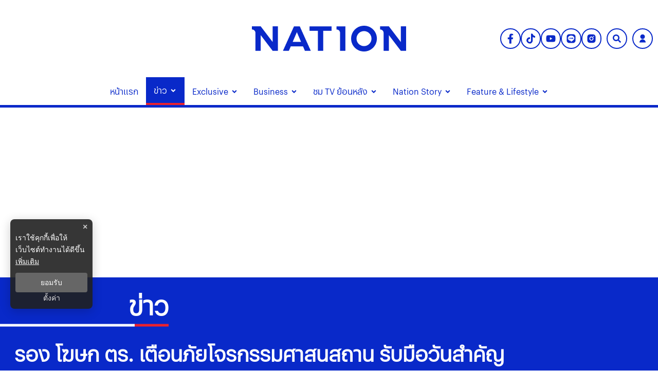

--- FILE ---
content_type: text/html; charset=utf-8
request_url: https://www.nationtv.tv/news/crime/378906301
body_size: 37207
content:
<!DOCTYPE html><html lang="th" dir="ltr"><head><meta charSet="utf-8"/><meta name="viewport" content="minimum-scale=1, initial-scale=1, width=device-width, shrink-to-fit=no, viewport-fit=cover"/><meta name="twitter:card" content="summary_large_image"/><meta name="twitter:site" content="@NationTV22"/><meta name="twitter:creator" content="@NationTV22"/><meta name="application-name" content="เนชั่นทีวี"/><meta name="theme-color" content="#27398B"/><meta name="mobile-web-app-capable" content="yes"/><meta name="msapplication-TileColor" content="#000000"/><meta name="msapplication-TileImage" content="https://resource.nationtv.tv/images/logo.png"/><meta name="format-detection" content="telephone=yes"/><meta http-equiv="x-ua-compatible" content="IE=edge; chrome=1"/><meta name="google" content="nositelinkssearchbox"/><meta name="apple-mobile-web-app-title" content="เนชั่นทีวี"/><meta name="apple-mobile-web-app-capable" content="yes"/><meta name="apple-mobile-web-app-status-bar-style" content="default"/><meta property="fb:admins" content=""/><meta property="fb:pages" content="307513345840"/><link rel="icon" href="https://resource.nationtv.tv/images/logo.png"/><link rel="mask-icon" href="https://resource.nationtv.tv/images/logo.png" color="#000000"/><link rel="shortcut icon" type="image/x-icon" href="https://resource.nationtv.tv/images/favicon.ico"/><link rel="apple-touch-startup-image" href="https://resource.nationtv.tv/images/logo-apple-touch.png"/><link rel="apple-touch-icon" href="https://resource.nationtv.tv/images/Icon-58.png" sizes="58x58"/><link rel="apple-touch-icon" href="https://resource.nationtv.tv/images/Icon-80.png" sizes="80x80"/><link rel="apple-touch-icon" href="https://resource.nationtv.tv/images/Icon-152.png" sizes="152x152"/><link rel="apple-touch-icon" href="https://resource.nationtv.tv/images/Icon-167.png" sizes="167x167"/><link rel="apple-touch-icon" href="https://resource.nationtv.tv/images/Icon-180.png" sizes="180x180"/><link rel="apple-touch-icon" href="https://resource.nationtv.tv/images/Icon-192.png" sizes="192x192"/><link rel="manifest" href="/static/manifest.json"/><link rel="preload" href="https://fonts.googleapis.com"/><link rel="preload" href="https://fonts.gstatic.com" crossorigin="true"/><title>รอง โฆษก ตร. เตือนภัยโจรกรรมศาสนสถาน รับมือวันสำคัญ</title><meta name="robots" content="index,follow"/><meta name="description" content="“พ.ต.ท. ธ เทพ” เผย ผบ.ตร. กำชับทุกโรงพัก สอดส่องดูแล ศาสนสถานในพื้นที่รับผิดชอบ พร้อมเสนอมาตรการเฝ้าระวัง ป้องกันภัยร้ายต่อทรัพย์และอันตรายต่อชีวิต รับมือวันสำคัญทางศาสนา"/><meta property="og:title" content="รอง โฆษก ตร. เตือนภัยโจรกรรมศาสนสถาน รับมือวันสำคัญ"/><meta property="og:description" content="“พ.ต.ท. ธ เทพ” เผย ผบ.ตร. กำชับทุกโรงพัก สอดส่องดูแล ศาสนสถานในพื้นที่รับผิดชอบ พร้อมเสนอมาตรการเฝ้าระวัง ป้องกันภัยร้ายต่อทรัพย์และอันตรายต่อชีวิต รับมือวันสำคัญทางศาสนา"/><meta property="og:url" content="https://www.nationtv.tv/news/crime/378906301"/><meta property="og:type" content="article"/><meta property="article:published_time" content="2023-03-04T16:42:00+07:00"/><meta property="article:modified_time" content="2023-03-04T16:52:53+07:00"/><meta property="article:author" content="https://www.facebook.com/NationTV"/><meta property="article:section" content="ข่าว"/><meta property="article:tag" content="ศาสนสถาน"/><meta property="article:tag" content="ออกตรวจ"/><meta property="article:tag" content="สั่งการ"/><meta property="article:tag" content="สอดส่อง"/><meta property="article:tag" content="วัด"/><meta property="article:tag" content="วันสำคัญ"/><meta property="article:tag" content="วัตถุมงคล"/><meta property="article:tag" content="เทวรูป"/><meta property="article:tag" content="สิ่งศักดิ์สิทธิ์"/><meta property="article:tag" content="โจรกรรม"/><meta property="article:tag" content="พระพุทธรูป"/><meta property="article:tag" content="ขโมยพระเครื่อง"/><meta property="article:tag" content="ขโมยพระพุทธรูป"/><meta property="article:tag" content="ขโมยพระ"/><meta property="article:tag" content="โจรขโมยพระ"/><meta property="article:tag" content="มารศาสนา"/><meta property="article:tag" content="ลักทรัพย์สิน"/><meta property="article:tag" content="กล้องวงจรปิด"/><meta property="article:tag" content="โบราณวัตถุ"/><meta property="article:tag" content="เงินบริจาค"/><meta property="article:tag" content="ตู้หยอดเหรียญ"/><meta property="article:tag" content="ยกตู้บริจาค"/><meta property="article:tag" content="งัดตู้บริจาค"/><meta property="article:tag" content="งัดตู้บริจาควัด"/><meta property="article:tag" content="โจรงัดตู้บริจาควัด"/><meta property="article:tag" content="NationTV"/><meta property="article:tag" content="NationOnline"/><meta property="article:tag" content="เนชั่นทีวี"/><meta property="article:tag" content="เนชั่นออนไลน์"/><meta property="og:image" content="https://resource.nationtv.tv/uploads/images/md/2023/03/ryTQcR92qhdVQVF2vQIH.webp"/><meta property="og:image:alt" content="รอง โฆษก ตร. เตือนภัยโจรกรรมศาสนสถาน รับมือวันสำคัญ"/><meta property="og:image:width" content="700"/><meta property="og:image:height" content="395"/><meta property="og:locale" content="th"/><meta property="og:site_name" content="เนชั่นทีวี"/><link rel="canonical" href="https://www.nationtv.tv/news/crime/378906301"/><meta name="keywords" content="ศาสนสถาน,ออกตรวจ,สั่งการ,สอดส่อง,วัด,วันสำคัญ,วัตถุมงคล,เทวรูป,สิ่งศักดิ์สิทธิ์,โจรกรรม,พระพุทธรูป,ขโมยพระเครื่อง,ขโมยพระพุทธรูป,ขโมยพระ,โจรขโมยพระ,มารศาสนา,ลักทรัพย์สิน,กล้องวงจรปิด,โบราณวัตถุ,เงินบริจาค,ตู้หยอดเหรียญ,ยกตู้บริจาค,งัดตู้บริจาค,งัดตู้บริจาควัด,โจรงัดตู้บริจาควัด,NationTV,NationOnline,เนชั่นทีวี,เนชั่นออนไลน์"/><meta property="twitter:url" content="https://www.nationtv.tv/"/><meta property="twitter:title" content="รอง โฆษก ตร. เตือนภัยโจรกรรมศาสนสถาน รับมือวันสำคัญ"/><meta property="twitter:description" content="“พ.ต.ท. ธ เทพ” เผย ผบ.ตร. กำชับทุกโรงพัก สอดส่องดูแล ศาสนสถานในพื้นที่รับผิดชอบ พร้อมเสนอมาตรการเฝ้าระวัง ป้องกันภัยร้ายต่อทรัพย์และอันตรายต่อชีวิต รับมือวันสำคัญทางศาสนา"/><meta property="twitter:image" content="https://resource.nationtv.tv/uploads/images/md/2023/03/ryTQcR92qhdVQVF2vQIH.webp"/><link rel="image_src" href="https://resource.nationtv.tv/uploads/images/md/2023/03/ryTQcR92qhdVQVF2vQIH.webp"/><script type="application/ld+json">{"@context":"https://schema.org","@type":"Organization","@id":"https://www.nationtv.tv/","logo":"https://resource.nationtv.tv/images/logo.png","legalName":"เนชั่นทีวี","name":"เนชั่นทีวี","sameAs":["https://www.facebook.com/NationTV","https://www.instagram.com/nationonline/","https://www.youtube.com/@nationtvth","https://lin.ee/wI45KUT","https://www.tiktok.com/@nationtvth"],"url":"https://www.nationtv.tv/","address":{"@type":"PostalAddress","streetAddress":"Nation multimedia group public company limited 1854 ชั้น 8 ถนนเทพรัตน แขวงบางนาใต้ เขตบางนา","addressLocality":"กรุงเทพฯ","postalCode":"10260","addressRegion":"central","addressCountry":"TH"}}</script><script type="application/ld+json">{"@context":"https://schema.org","@type":"Organization","logo":"https://resource.nationtv.tv/images/logo.png","url":"https://www.nationtv.tv/"}</script><script type="application/ld+json">{"@context":"https://schema.org","@type":"WebSite","url":"https://www.nationtv.tv","potentialAction":[{"@type":"SearchAction","target":"https://www.nationtv.tv/search?q={search_term_string}","query-input":"required name=search_term_string"}]}</script><script type="application/ld+json">{"@context":"https://schema.org","@type":"BreadcrumbList","itemListElement":[{"@type":"ListItem","position":1,"item":{"@id":"https://www.nationtv.tv","name":"หน้าแรก"}},{"@type":"ListItem","position":2,"item":{"@id":"https://www.nationtv.tv/news","name":"ข่าว"}},{"@type":"ListItem","position":3,"item":{"@id":"https://www.nationtv.tv/news/crime","name":"อาชญากรรม"}},{"@type":"ListItem","position":4,"item":{"@id":"https://www.nationtv.tv/news/crime/378906301","name":"รอง โฆษก ตร. เตือนภัยโจรกรรมศาสนสถาน รับมือวันสำคัญ"}}]}</script><meta name="next-head-count" content="88"/><script async="" type="text/javascript">dataLayer = [{"event":"page_metadata","article_author":"sitthichai_nak","article_keyword":["ศาสนสถาน","ออกตรวจ","สั่งการ","สอดส่อง","วัด","วันสำคัญ","วัตถุมงคล","เทวรูป","สิ่งศักดิ์สิทธิ์","โจรกรรม","พระพุทธรูป","ขโมยพระเครื่อง","ขโมยพระพุทธรูป","ขโมยพระ","โจรขโมยพระ","มารศาสนา","ลักทรัพย์สิน","กล้องวงจรปิด","โบราณวัตถุ","เงินบริจาค","ตู้หยอดเหรียญ","ยกตู้บริจาค","งัดตู้บริจาค","งัดตู้บริจาควัด","โจรงัดตู้บริจาควัด","NationTV","NationOnline","เนชั่นทีวี","เนชั่นออนไลน์"],"article_category":"ข่าว","article_sub_category":"อาชญากรรม","article_create_date":"04 มี.ค. 2566 |  09:52 น.","article_publication_date":"04 มี.ค. 2566 |  09:42 น."}]</script><script async="" id="datalayer">
          (function(w,d,s,l,i){
            w[l]=w[l]||[];
            w[l].push({'gtm.start':new Date().getTime(),event:'gtm.js'});
            var f=d.getElementsByTagName(s)[0],
            j=d.createElement(s),
            dl=l!='dataLayer'?'&l='+l:''; j.async=true;j.src='https://www.googletagmanager.com/gtm.js?id='+i+dl; f.parentNode.insertBefore(j,f);
          })(window,document,'script','dataLayer','GTM-KBLH5P9');
        </script><meta charSet="utf-8" class="jsx-85ed1b7dd64cd5e2"/><meta http-equiv="content-language" content="th_TH" class="jsx-85ed1b7dd64cd5e2"/><meta http-equiv="X-UA-Compatible" content="IE=edge" class="jsx-85ed1b7dd64cd5e2"/><script type="application/ld+json"> 
                { 
                  "@context": "http://schema.org", 
                  "@type": "NewsArticle", 
                  "mainEntityOfPage": { 
                    "@type": "WebPage", 
                    "@id": "https://www.nationtv.tv/news/crime/378906301" 
                  }, 
                  "headline": "รอง โฆษก ตร. เตือนภัยโจรกรรมศาสนสถาน รับมือวันสำคัญ", 
                  "alternativeHeadline": "รอง โฆษก ตร. เตือนภัยโจรกรรมศาสนสถาน รับมือวันสำคัญ", 
                  "description": "“พ.ต.ท. ธ เทพ” เผย ผบ.ตร. กำชับทุกโรงพัก สอดส่องดูแล ศาสนสถานในพื้นที่รับผิดชอบ พร้อมเสนอมาตรการเฝ้าระวัง ป้องกันภัยร้ายต่อทรัพย์และอันตรายต่อชีวิต รับมือวันสำคัญทางศาสนา", 
                  "image": "https://resource.nationtv.tv/uploads/images/md/2023/03/KNSqnPHNWlAJ7EPPoQxB.webp", 
                  "datePublished": "2023-03-04T16:42:00+07:00",
                  "dateModified": "2023-03-04T16:52:53+07:00",
                  "author": { 
                    "@type": "Thing", 
                    "name": "nationtv",
                    "url": "https://www.nationtv.tv"
                  }, 
                  "publisher": { 
                    "@type": "Organization", 
                    "name": "nationtv", 
                    "logo": { 
                      "@type": "ImageObject", 
                      "url": "https://resource.nationtv.tv/images/logo.png" 
                    } 
                  } 
                } 
              </script><link rel="preload" href="https://fonts.googleapis.com" class="jsx-85ed1b7dd64cd5e2"/><link rel="preload" href="https://fonts.gstatic.com" class="jsx-85ed1b7dd64cd5e2"/><link rel="stylesheet" href="https://fonts.googleapis.com/css2?family=Sarabun:wght@200;300;400;500;600;700&amp;display=swap" class="jsx-85ed1b7dd64cd5e2"/><script>window._izq = window._izq || []; window._izq.push(["init"]);</script><script src="https://cdn.izooto.com/scripts/321761f934a6300de76a79fc1b7fac21a1315353.js"></script><script async="" type="text/javascript" src="https://securepubads.g.doubleclick.net/tag/js/gpt.js" class="jsx-85ed1b7dd64cd5e2"></script><script type="text/javascript" class="jsx-85ed1b7dd64cd5e2">var googletag = googletag || {}; window.googletag.cmd = googletag.cmd || [];</script><script async="" src="https://pagead2.googlesyndication.com/pagead/js/adsbygoogle.js?client=ca-pub-6281802830425661" crossorigin="anonymous"></script>

<script data-cfasync="false" type="text/javascript">
(function(w, d) {
        var s = d.createElement('script');
        s.src = '//cdn.adpushup.com/46528/adpushup.js';
        s.crossOrigin='anonymous'; 
        s.type = 'text/javascript'; s.async = true;
        (d.getElementsByTagName('head')[0] || d.getElementsByTagName('body')[0]).appendChild(s);
        w.adpushup = w.adpushup || {que:[]};
})(window, document);


</script><img width="99999" height="99999" alt="svasds" title="svasds" class="svgll" style="pointer-events:none;position:absolute;top:0;left:0;width:99vw;height:99vh;max-width:99vw;max-height:99vh" src="[data-uri]"/><link rel="preload" href="/_next/static/css/c07dde9d448b63fc.css" as="style"/><link rel="stylesheet" href="/_next/static/css/c07dde9d448b63fc.css" data-n-g=""/><noscript data-n-css=""></noscript><script defer="" nomodule="" src="/_next/static/chunks/polyfills-c67a75d1b6f99dc8.js"></script><script defer="" src="/_next/static/chunks/8902.44eee194cd9d8f66.js"></script><script defer="" src="/_next/static/chunks/7f0c75c1.6ec3925635b60f79.js"></script><script defer="" src="/_next/static/chunks/d64684d8.fa2141521943d265.js"></script><script defer="" src="/_next/static/chunks/1033-6f6b26356a51b1b1.js"></script><script defer="" src="/_next/static/chunks/6066-c6eb0e1442a1c1c1.js"></script><script defer="" src="/_next/static/chunks/4352.57cf3b524dce139f.js"></script><script defer="" src="/_next/static/chunks/78e521c3.bbdc1af2aa8d922b.js"></script><script defer="" src="/_next/static/chunks/2936.e136da358fc69332.js"></script><script defer="" src="/_next/static/chunks/7536.57a55a1abef2ccc3.js"></script><script defer="" src="/_next/static/chunks/9045.e084b444b3f339f3.js"></script><script defer="" src="/_next/static/chunks/665.dd6d3c72b28dda68.js"></script><script defer="" src="/_next/static/chunks/814c6784.0614a6f2fc12fe44.js"></script><script defer="" src="/_next/static/chunks/252f366e-47169ba22649de32.js"></script><script defer="" src="/_next/static/chunks/2025.92edc358a8793fc5.js"></script><script defer="" src="/_next/static/chunks/5451.9723772d2407201e.js"></script><script defer="" src="/_next/static/chunks/1a48c3c1-e5abaac3506cbd4e.js"></script><script defer="" src="/_next/static/chunks/d7eeaac4-7ca3e7f3fe087a6d.js"></script><script defer="" src="/_next/static/chunks/ae51ba48-43fa422344527255.js"></script><script defer="" src="/_next/static/chunks/1216-7ceb0420900c0916.js"></script><script defer="" src="/_next/static/chunks/3073-3628e12c1e19344c.js"></script><script defer="" src="/_next/static/chunks/2317.01d5b7bc6990be4b.js"></script><script defer="" src="/_next/static/chunks/225.fe3f0e0e64c9fbf6.js"></script><script defer="" src="/_next/static/chunks/2004-40f0a6336e172eec.js"></script><script defer="" src="/_next/static/chunks/1584.2f100edc67aa3f03.js"></script><script defer="" src="/_next/static/chunks/4357.b047c5ef3e4be4e7.js"></script><script defer="" src="/_next/static/chunks/5498.9fd076554621d210.js"></script><script src="/_next/static/chunks/webpack-18e263ae8fba703a.js" defer=""></script><script src="/_next/static/chunks/framework-560765ab0625ba27.js" defer=""></script><script src="/_next/static/chunks/main-1c7d185aa56bce34.js" defer=""></script><script src="/_next/static/chunks/pages/_app-35a28ca6c35b576d.js" defer=""></script><script src="/_next/static/chunks/1852-2b7d6af1560b6dc0.js" defer=""></script><script src="/_next/static/chunks/1609-08e7aad402fb4cfd.js" defer=""></script><script src="/_next/static/chunks/8764-b00a8fac2d00cb8a.js" defer=""></script><script src="/_next/static/chunks/8198-aaaff74776076799.js" defer=""></script><script src="/_next/static/chunks/2571-57bfc2bdd33c2140.js" defer=""></script><script src="/_next/static/chunks/pages/%5Bcid%5D/%5Bid%5D-3d5b5e8abf5b343b.js" defer=""></script><script src="/_next/static/ffL131B2vMFb1416-luRf/_buildManifest.js" defer=""></script><script src="/_next/static/ffL131B2vMFb1416-luRf/_ssgManifest.js" defer=""></script><style data-emotion-css="10x4ich 1qml9dy 186kcrj 1e1b7h mrwtav 1ovonda 1tk2ft6 1uqz5kp 1d2ef5q wp6yd0 17ab4g1 1c9sl1p a37dws ny759d 1q5hmn4 82ht7i 19eaqtp 1u43cba 1mapgzo 1aozmh 13noxnf m35azu bjhavb p18thc">@-webkit-keyframes animation-10x4ich{from{-webkit-transform:translate(0, 0);-moz-transform:translate(0, 0);-ms-transform:translate(0, 0);transform:translate(0, 0);}to{-webkit-transform:translate(1000%, 0);-moz-transform:translate(1000%, 0);-ms-transform:translate(1000%, 0);transform:translate(1000%, 0);}}@keyframes animation-10x4ich{from{-webkit-transform:translate(0, 0);-moz-transform:translate(0, 0);-ms-transform:translate(0, 0);transform:translate(0, 0);}to{-webkit-transform:translate(1000%, 0);-moz-transform:translate(1000%, 0);-ms-transform:translate(1000%, 0);transform:translate(1000%, 0);}}.css-1qml9dy{display:-webkit-box;display:-webkit-flex;display:-ms-flexbox;display:flex;position:relative;-webkit-box-pack:center;-ms-flex-pack:center;-webkit-justify-content:center;justify-content:center;-webkit-align-items:center;-webkit-box-align:center;-ms-flex-align:center;align-items:center;min-height:150px;}.css-1qml9dy>header{width:100%;}.css-1qml9dy .widget-icon{position:absolute;right:0;display:-webkit-box;display:-webkit-flex;display:-ms-flexbox;display:flex;-webkit-box-pack:justify;-webkit-justify-content:space-between;justify-content:space-between;-webkit-align-items:center;-webkit-box-align:center;-ms-flex-align:center;align-items:center;padding:10px;z-index:50;width:35%;}.css-1qml9dy .widget-icon .block-2{display:-webkit-box;display:-webkit-flex;display:-ms-flexbox;display:flex;-webkit-box-pack:end;-ms-flex-pack:end;-webkit-justify-content:flex-end;justify-content:flex-end;-webkit-align-items:center;-webkit-box-align:center;-ms-flex-align:center;align-items:center;}@media (max-width: 900px){.css-1qml9dy{-webkit-flex-direction:column-reverse;-ms-flex-direction:column-reverse;flex-direction:column-reverse;min-height:180px;}.css-1qml9dy .widget-icon{position:fixed;top:0;left:0;right:0;width:100%;background-color:#fff;-webkit-box-pack:justify;-webkit-justify-content:space-between;justify-content:space-between;z-index:100;box-shadow:0 2px 5px rgba(0,0,0,0.1);padding:5px 10px;}}.css-186kcrj{max-width:100%;display:-webkit-box;display:-webkit-flex;display:-ms-flexbox;display:flex;-webkit-box-pack:center;-ms-flex-pack:center;-webkit-justify-content:center;justify-content:center;-webkit-align-items:flex-end;-webkit-box-align:flex-end;-ms-flex-align:flex-end;align-items:flex-end;}.css-186kcrj .text-header-logo{margin:0;overflow:hidden;position:relative;}.css-186kcrj .text-header-logo span{text-indent:1000em;white-space:nowrap;overflow:hidden;display:block;position:absolute;width:100%;}.css-186kcrj .logo-img{display:-webkit-box;display:-webkit-flex;display:-ms-flexbox;display:flex;-webkit-align-items:center;-webkit-box-align:center;-ms-flex-align:center;align-items:center;margin:auto;width:300px;height:50px;}@media (max-width: 767px){.css-186kcrj .logo-img{width:250px;height:40px;}}@media (max-width: 900px){.css-186kcrj{display:-webkit-box;display:-webkit-flex;display:-ms-flexbox;display:flex;-webkit-box-pack:center;-ms-flex-pack:center;-webkit-justify-content:center;justify-content:center;-webkit-align-items:center;-webkit-box-align:center;-ms-flex-align:center;align-items:center;min-height:150px;padding-top:60px!important;}}.css-1e1b7h{display:-webkit-box;display:-webkit-flex;display:-ms-flexbox;display:flex;-webkit-box-pack:start;-ms-flex-pack:start;-webkit-justify-content:flex-start;justify-content:flex-start;-webkit-align-items:center;-webkit-box-align:center;-ms-flex-align:center;align-items:center;min-width:-webkit-fit-content;min-width:-moz-fit-content;min-width:fit-content;padding-left:10px;}@media (min-width: 1025px){.css-1e1b7h{display:none;}}.css-1e1b7h .btn-menu svg{display:-webkit-box;display:-webkit-flex;display:-ms-flexbox;display:flex;-webkit-align-items:center;-webkit-box-align:center;-ms-flex-align:center;align-items:center;margin-right:5px;color:var(--primary-color);}.css-1e1b7h .btn-menu svg path{fill:var(--primary-color);}.css-1e1b7h ul.nav-menu,.css-1e1b7h ul.nav-sub-menu{list-style:none;}.css-1e1b7h .invisible{visibility:hidden!important;}.css-1e1b7h nav.nav-dropdown-mobile{position:fixed;top:55px;left:0;width:100%;height:auto;max-height:calc(100vh - 55px);background-color:#fff;z-index:20;border-bottom:10px solid var(--primary-color);display:-webkit-box;display:-webkit-flex;display:-ms-flexbox;display:flex;-webkit-flex-direction:column;-ms-flex-direction:column;flex-direction:column;overflow-y:auto;}.css-1e1b7h nav.nav-dropdown-mobile .nav-title{text-align:right;}.css-1e1b7h nav.nav-dropdown-mobile .nav-title svg{display:-webkit-box;display:-webkit-flex;display:-ms-flexbox;display:flex;-webkit-align-items:center;-webkit-box-align:center;-ms-flex-align:center;align-items:center;font-size:26px;color:var(--tertiary-color);}.css-1e1b7h nav.nav-dropdown-mobile .close-btn{background:none;top:10px;right:10px;border:none;padding:8px 10px;font-size:16px;cursor:pointer;}.css-1e1b7h nav.nav-dropdown-mobile .close-btn svg{vertical-align:middle;color:var(--primary-color)!important;font-size:30px;}.css-1e1b7h nav.nav-dropdown-mobile .close-btn svg path{stroke:var(--primary-color);fill:var(--primary-color);}.css-1e1b7h nav.nav-dropdown-mobile .nav-menu{display:-webkit-box;display:-webkit-flex;display:-ms-flexbox;display:flex;width:100%;-webkit-box-flex-flow:column nowrap;-webkit-flex-flow:column nowrap;-ms-flex-flow:column nowrap;flex-flow:column nowrap;padding:0;}.css-1e1b7h nav.nav-dropdown-mobile .nav-menu li{margin:0;padding:0 15px;background-color:#fff;}.css-1e1b7h nav.nav-dropdown-mobile .nav-menu li span{padding:8px 0;color:var(--primary-color);display:-webkit-box;display:-webkit-flex;display:-ms-flexbox;display:flex;font-size:18px;font-weight:600;width:100%;-webkit-box-pack:justify;-webkit-justify-content:space-between;justify-content:space-between;-webkit-align-items:center;-webkit-box-align:center;-ms-flex-align:center;align-items:center;text-transform:capitalize;-webkit-transition:all 0.3s ease;transition:all 0.3s ease;}@media(min-width: 1023px){.css-1e1b7h nav.nav-dropdown-mobile .nav-menu li span:hover{color:#bbb;}}.css-1e1b7h nav.nav-dropdown-mobile .nav-menu li .nav-sub-menu{display:-webkit-box;display:-webkit-flex;display:-ms-flexbox;display:flex;width:100%;padding:8px;-webkit-box-flex-wrap:wrap;-webkit-flex-wrap:wrap;-ms-flex-wrap:wrap;flex-wrap:wrap;-webkit-flex-direction:row;-ms-flex-direction:row;flex-direction:row;gap:10px;}.css-1e1b7h nav.nav-dropdown-mobile .nav-menu li .nav-sub-menu .active-sub-menu{width:auto;-webkit-flex:0 0 auto;-ms-flex:0 0 auto;flex:0 0 auto;background-color:#808080!important;border-radius:10px;padding:5px 10px;margin-bottom:5px;}.css-1e1b7h nav.nav-dropdown-mobile .nav-menu li .nav-sub-menu .active-sub-menu a span{color:#fff!important;padding:0;font-size:14px;font-weight:400;}.css-1e1b7h nav.nav-dropdown-mobile .nav-menu .item-menu{display:-webkit-box;display:-webkit-flex;display:-ms-flexbox;display:flex;-webkit-box-pack:justify;-webkit-justify-content:space-between;justify-content:space-between;-webkit-align-items:center;-webkit-box-align:center;-ms-flex-align:center;align-items:center;}.css-1e1b7h nav.nav-dropdown-mobile .nav-menu .item-menu .drop-item{cursor:pointer;display:-webkit-box;display:-webkit-flex;display:-ms-flexbox;display:flex;width:50%;-webkit-box-pack:end;-ms-flex-pack:end;-webkit-justify-content:flex-end;justify-content:flex-end;padding:10px 0;}.css-1e1b7h nav.nav-dropdown-mobile .nav-menu .item-menu .drop-item svg{font-size:16px;color:var(--primary-color);}.css-mrwtav{display:-webkit-box;display:-webkit-flex;display:-ms-flexbox;display:flex;-webkit-align-items:center;-webkit-box-align:center;-ms-flex-align:center;align-items:center;-webkit-flex-direction:column;-ms-flex-direction:column;flex-direction:column;}.css-mrwtav .tags-title{margin-top:30px;width:100%;position:relative;font-size:20px;font-weight:700;border-bottom:2px solid #888888;margin-bottom:20px;}.css-mrwtav .tags-title::before{content:'';position:absolute;bottom:-2px;width:150px;max-width:100%;height:2px;background-color:var(--secondary-color);}.css-mrwtav .tags-items{display:-webkit-box;display:-webkit-flex;display:-ms-flexbox;display:flex;-webkit-align-items:flex-start;-webkit-box-align:flex-start;-ms-flex-align:flex-start;align-items:flex-start;width:100%;gap:10px;}.css-mrwtav .tags-items.--right{-webkit-box-pack:end;-ms-flex-pack:end;-webkit-justify-content:flex-end;justify-content:flex-end;}.css-mrwtav .tags-items a svg{vertical-align:middle;height:39.33px;width:39.33px;padding:8px;background:#fff;background-blend-mode:overlay,normal;color:var(--primary-color);-webkit-transition:0.1ms all ease-in-out;transition:0.1ms all ease-in-out;border-radius:50%;border:2px solid var(--primary-color);}@media (max-width: 475px){.css-mrwtav .tags-items a svg{height:30px;width:30px;padding:6px;}}.css-mrwtav .tags-items a svg:hover{color:#fff;background:var(--primary-color);border:2px solid var(--primary-color);}.css-1ovonda{display:block;padding-left:10px;}.css-1ovonda #search-wrap{display:inline-block;position:relative;height:auto;padding:0;border:2px solid var(--primary-color);border-radius:50px;}.css-1ovonda #search-wrap:hover{background:var(--primary-color);}.css-1ovonda #search-wrap.open input[type='text']{width:300px!important;z-index:5!important;border-bottom:1px solid var(--primary-color)!important;background-color:var(--primary-color)!important;border-radius:30px!important;cursor:text;margin-right:5px;display:-webkit-box;display:-webkit-flex;display:-ms-flexbox;display:flex;left:-206px;top:47px;}@media (max-width: 767px){.css-1ovonda #search-wrap.open input[type='text']{width:170px;display:-webkit-box;display:-webkit-unset;display:-ms-unsetbox;display:unset;left:-257px;top:-6px;}}@media (max-width: 425px){.css-1ovonda #search-wrap.open input[type='text']{width:250px!important;}}@media (max-width: 375px){.css-1ovonda #search-wrap.open input[type='text']{width:220px!important;}}@media (max-width: 320px){.css-1ovonda #search-wrap.open input[type='text']{width:300px!important;}}@media (max-width: 768px){.css-1ovonda #search-wrap.open .button-search{margin-left:unset;}}.css-1ovonda #search-wrap input[type='text']{cursor:pointer;height:38px;font-size:16px;display:inline-block;font-weight:100;font-family:var(--front-primary),sans-serif;border:none;outline:none;color:white;padding:0 20px;width:0px;position:absolute;top:5px;right:0;background:none;z-index:3;cursor:pointer;-webkit-transition:width 0.5s cubic-bezier(0, 0.795, 0, 1);transition:width 0.5s cubic-bezier(0, 0.795, 0, 1);}.css-1ovonda #search-wrap .button-search{cursor:pointer;position:relative;display:block;z-index:5;-webkit-user-select:none;-moz-user-select:none;-ms-user-select:none;user-select:none;}.css-1ovonda #search-wrap .button-search svg{vertical-align:middle;height:36px;width:36px;padding:10px;margin-right:0px;color:var(--primary-color);}.css-1ovonda #search-wrap .button-search svg:hover{color:#fff;}@media (max-width: 475px){.css-1ovonda #search-wrap .button-search svg{height:26px;width:26px;padding:7px;}}.css-1ovonda #search-wrap:focus:hover input[type='text']{border-bottom:1px solid #bbb;background-color:#fff;}.css-1ovonda #search-wrap:focus input[type='text'],.css-1ovonda #search-wrap:hover input[type='text']{width:300px;z-index:1;border-bottom:1px solid #bbb;background-color:#fff;border-radius:30px;cursor:text;margin-right:5px;}@media (max-width: 767px){.css-1ovonda #search-wrap:focus input[type='text'],.css-1ovonda #search-wrap:hover input[type='text']{width:170px;}}.css-1ovonda #search-wrap:focus .button-search svg,.css-1ovonda #search-wrap:hover .button-search svg{color:#fff;}.css-1ovonda .search-input::-webkit-input-placeholder{color:#fff;opacity:1;}.css-1ovonda .search-input::-moz-placeholder{color:#fff;opacity:1;}.css-1ovonda .search-input:-ms-input-placeholder{color:#fff;opacity:1;}.css-1ovonda .search-input::placeholder{color:#fff;opacity:1;}.css-1ovonda .search-input::-webkit-input-placeholder{color:#fff;}.css-1ovonda .search-input:-ms-input-placeholder{color:#fff;}.css-1tk2ft6 #widget-login{position:relative;display:block;padding-left:10px;}.css-1tk2ft6 #widget-login:hover .menu-list{display:-webkit-box;display:-webkit-flex;display:-ms-flexbox;display:flex;}.css-1tk2ft6 #widget-login:hover .btn-login svg{border-radius:50%;background:var(--primary-color);color:#ffffff;}.css-1tk2ft6 #widget-login .link-policy{font-size:14px;display:-webkit-box;display:-webkit-flex;display:-ms-flexbox;display:flex;-webkit-box-pack:end;-ms-flex-pack:end;-webkit-justify-content:flex-end;justify-content:flex-end;color:#bfbfbf;}.css-1tk2ft6 #widget-login .link-policy:hover{color:#696969;}.css-1tk2ft6 #widget-login .btn-login{cursor:pointer;display:-webkit-box;display:-webkit-flex;display:-ms-flexbox;display:flex;-webkit-box-pack:center;-ms-flex-pack:center;-webkit-justify-content:center;justify-content:center;-webkit-align-items:center;-webkit-box-align:center;-ms-flex-align:center;align-items:center;background:transparent;padding:0;border:2px solid var(--primary-color);border-radius:50px;margin:0!important;}.css-1tk2ft6 #widget-login .btn-login.login{border:2px solid #fff;-webkit-filter:drop-shadow(0px 0px 3px rgba(0, 0, 0, 0.08)) drop-shadow(0px 2px 3px rgba(0, 0, 0, 0.16));filter:drop-shadow(0px 0px 3px rgba(0, 0, 0, 0.08)) drop-shadow(0px 2px 3px rgba(0, 0, 0, 0.16));}.css-1tk2ft6 #widget-login .btn-login svg{color:var(--primary-color);height:36px;width:36px;padding:9px;}@media (max-width: 475px){.css-1tk2ft6 #widget-login .btn-login svg{height:26px;width:26px;padding:7px;}}.css-1tk2ft6 #widget-login .btn-login .image-user{overflow:hidden;margin:0px;padding:0px;border-radius:50px;object-fit:cover;width:26px;height:26px;}@media (min-width: 1440px){.css-1tk2ft6 #widget-login .btn-login{margin:4px 0 0 12px;}.css-1tk2ft6 #widget-login .btn-login .image-user{width:32px;height:32px;}}.css-1tk2ft6 #widget-login .info{font-size:12px;font-weight:300;display:-webkit-box;display:-webkit-flex;display:-ms-flexbox;display:flex;-webkit-box-pack:start;-ms-flex-pack:start;-webkit-justify-content:flex-start;justify-content:flex-start;-webkit-align-items:flex-start;-webkit-box-align:flex-start;-ms-flex-align:flex-start;align-items:flex-start;-webkit-flex-direction:column;-ms-flex-direction:column;flex-direction:column;}.css-1tk2ft6 #widget-login .info .username,.css-1tk2ft6 #widget-login .info .email{width:150px;font-size:14px;font-weight:400;text-transform:capitalize;padding:5px;margin:0;}.css-1tk2ft6 #widget-login .error-label{font-size:12px;color:red;}.css-1tk2ft6 #widget-login .menu-list{z-index:200!important;display:none;position:absolute;top:58px;right:0;background-color:#ffffff;box-shadow:1px 0px 10px 0px rgba(46, 46, 46, 0.3);width:-webkit-max-content;width:-moz-max-content;width:max-content;-webkit-flex-direction:column;-ms-flex-direction:column;flex-direction:column;border-radius:5px;margin:0;padding:10px!important;}.css-1tk2ft6 #widget-login .menu-list:before{content:'';position:absolute;top:-8px;right:0px;width:0;height:0;border-left:15px solid transparent;border-right:15px solid transparent;border-bottom:15px solid white;}@media (max-width: 1440px){.css-1tk2ft6 #widget-login .menu-list{top:48px;}}@media (max-width: 767px){.css-1tk2ft6 #widget-login .menu-list{left:auto;right:-10px;top:38px;}.css-1tk2ft6 #widget-login .menu-list:before{top:-5px;right:10px;left:auto;}}@media (max-width: 475px){.css-1tk2ft6 #widget-login .menu-list{right:0;top:45px;}}.css-1tk2ft6 #widget-login .menu-list .list-item{width:100%;margin:0;}.css-1tk2ft6 #widget-login .menu-list .list-item a{display:-webkit-box;display:-webkit-flex;display:-ms-flexbox;display:flex;-webkit-box-pack:start;-ms-flex-pack:start;-webkit-justify-content:flex-start;justify-content:flex-start;-webkit-align-items:center;-webkit-box-align:center;-ms-flex-align:center;align-items:center;}.css-1tk2ft6 #widget-login .menu-list .list-item a svg{margin-right:5px;}.css-1tk2ft6 #widget-login .menu-list .list-item:hover{background:var(--primary-color);}.css-1tk2ft6 #widget-login .menu-list svg{color:#010b2b;font-weight:700;margin-left:5px;margin-bottom:2px;-webkit-transition:all 3ms ease-in;transition:all 3ms ease-in;}.css-1tk2ft6 #widget-login .menu-list li{cursor:pointer;width:100%;display:-webkit-box;display:-webkit-flex;display:-ms-flexbox;display:flex;-webkit-box-pack:start;-ms-flex-pack:start;-webkit-justify-content:flex-start;justify-content:flex-start;-webkit-align-items:center;-webkit-box-align:center;-ms-flex-align:center;align-items:center;font-size:14px;font-weight:500;margin:0;padding:8px;font-family:'Prompt',sans-serif;gap:5px;z-index:2;border-radius:5px;}.css-1tk2ft6 #widget-login .menu-list li p{padding:0;margin:0;color:#010b2b;}.css-1tk2ft6 #widget-login .menu-list li:hover{box-shadow:1px 0px 10px 0px rgba(2, 63, 135, 0.3);background-color:#010b2b;}.css-1tk2ft6 #widget-login .menu-list li:hover p,.css-1tk2ft6 #widget-login .menu-list li:hover svg{color:#fff;}.css-1tk2ft6 #widget-social{position:fixed;top:0;left:0;width:100vw;height:100vh;overflow:hidden;background-color:rgb(0, 0, 0, 0.5);z-index:15;}.css-1tk2ft6 #widget-social .bottom-line{width:100%;height:2px;background-color:rgba(0, 0, 0, 0.15);}.css-1tk2ft6 #widget-social .modal-social{background:linear-gradient(103.43deg, #f6f6f6 0%, #eeeeee 100%);box-shadow:0px 4px 10px rgba(0, 0, 0, 0.85);border-radius:10px;position:fixed;top:50%;left:50%;-webkit-transform:translate(-50%, -50%);-moz-transform:translate(-50%, -50%);-ms-transform:translate(-50%, -50%);transform:translate(-50%, -50%);border-radius:10px;display:-webkit-box;display:-webkit-flex;display:-ms-flexbox;display:flex;-webkit-flex-direction:column;-ms-flex-direction:column;flex-direction:column;-webkit-box-pack:center;-ms-flex-pack:center;-webkit-justify-content:center;justify-content:center;gap:16px;padding:40px 30px;}@media (max-width: 767px){.css-1tk2ft6 #widget-social .modal-social{padding:20px;width:320px;}}@media (max-width: 380px){.css-1tk2ft6 #widget-social .modal-social{width:300px;}}.css-1tk2ft6 #widget-social .modal-social .heading{color:#0044FF;font-size:26px;font-weight:900;display:block;text-align:center;margin-bottom:10px;background-color:unset;width:100%;border-radius:unset;box-shadow:unset;}@media (max-width: 767px){.css-1tk2ft6 #widget-social .modal-social .heading{font-size:24px;}}@media (max-width: 380px){.css-1tk2ft6 #widget-social .modal-social .heading{margin-top:10px;margin-bottom:5px;}}.css-1tk2ft6 #widget-social .modal-social .btn-close{position:absolute;top:20px;right:10px;cursor:pointer;border:none;background-color:transparent;-webkit-transition:all ease 0.25ms;transition:all ease 0.25ms;display:-webkit-box;display:-webkit-flex;display:-ms-flexbox;display:flex;-webkit-box-pack:end;-ms-flex-pack:end;-webkit-justify-content:flex-end;justify-content:flex-end;-webkit-align-items:center;-webkit-box-align:center;-ms-flex-align:center;align-items:center;}.css-1tk2ft6 #widget-social .modal-social .btn-close svg{color:#0044FF;}@media (max-width: 767px){.css-1tk2ft6 #widget-social .modal-social .btn-close{top:10px;}}.css-1tk2ft6 #widget-social .modal-social .btn-close:hover{color:#474747;}.css-1tk2ft6 #widget-social .modal-social .btn-social{cursor:pointer;-webkit-transition:background-color ease-in-out 100ms;transition:background-color ease-in-out 100ms;-webkit-filter:drop-shadow(0px 0px 3px rgba(0, 0, 0, 0.08)) drop-shadow(0px 2px 3px rgba(0, 0, 0, 0.16));filter:drop-shadow(0px 0px 3px rgba(0, 0, 0, 0.08)) drop-shadow(0px 2px 3px rgba(0, 0, 0, 0.16));background-color:#ffffff;border-radius:50px;color:#fff;border:0;gap:16px;padding:16px 30px;width:100%;max-width:345px;margin:auto;height:48px;display:-webkit-box;display:-webkit-flex;display:-ms-flexbox;display:flex;-webkit-box-pack:start;-ms-flex-pack:start;-webkit-justify-content:flex-start;justify-content:flex-start;-webkit-align-items:center;-webkit-box-align:center;-ms-flex-align:center;align-items:center;}@media (max-width: 767px){.css-1tk2ft6 #widget-social .modal-social .btn-social{padding:16px;}}.css-1tk2ft6 #widget-social .modal-social .btn-social p{margin:0;font-weight:600;font-size:16px;line-height:1.25;color:#111;}.css-1tk2ft6 #widget-social .modal-social .btn-social p span{text-transform:capitalize;}@media (max-width: 767px){.css-1tk2ft6 #widget-social .modal-social .btn-social p{font-size:16px;}}.css-1tk2ft6 #widget-social .modal-social .btn-social.icon-google{color:#000000;background:#ffffff;}.css-1tk2ft6 #widget-social .modal-social .btn-social.icon-google.disabled{background:#e5e5e5;}.css-1tk2ft6 #widget-social .modal-social .btn-social.icon-google:hover{background:#e5e5e5;color:#ffffff;}.css-1tk2ft6 #widget-social .modal-social .btn-social.icon-facebook{background:#ffffff;}.css-1tk2ft6 #widget-social .modal-social .btn-social.icon-facebook.disabled{background:#e5e5e5;}.css-1tk2ft6 #widget-social .modal-social .btn-social.icon-facebook svg{color:#337fff;}.css-1tk2ft6 #widget-social .modal-social .btn-social.icon-facebook:hover{background:#e5e5e5;}.css-1tk2ft6 #widget-social .modal-social .btn-social.icon-line{background:#ffffff;}.css-1tk2ft6 #widget-social .modal-social .btn-social.icon-line.disabled{background:#e5e5e5;}.css-1tk2ft6 #widget-social .modal-social .btn-social.icon-line svg{color:#3ace01;}.css-1tk2ft6 #widget-social .modal-social .btn-social.icon-line:hover{background:#e5e5e5;}.css-1tk2ft6 #widget-social .modal-social .btn-social.icon-tiktok{background:#ffffff;}.css-1tk2ft6 #widget-social .modal-social .btn-social.icon-tiktok.disabled{background:#e5e5e5;}.css-1tk2ft6 #widget-social .modal-social .btn-social.icon-tiktok svg{color:#000;}.css-1tk2ft6 #widget-social .modal-social .btn-social.icon-tiktok:hover{background:#e5e5e5;}.css-1tk2ft6 #widget-social .modal-social .btn-social.icon-linkin{background:#ffffff;}.css-1tk2ft6 #widget-social .modal-social .btn-social.icon-linkin.disabled{background:#e5e5e5;}.css-1tk2ft6 #widget-social .modal-social .btn-social.icon-linkin svg{color:#337fff;}.css-1tk2ft6 #widget-social .modal-social .btn-social.icon-linkin:hover{background:#e5e5e5;}.css-1uqz5kp{position:relative;display:block;padding:8px 0 8px 16px;}@media (max-width: 768px){.css-1uqz5kp{padding:8px 10px 8px 16px;}}.css-1uqz5kp:hover .menu-list{display:-webkit-box;display:-webkit-flex;display:-ms-flexbox;display:flex;}.css-1uqz5kp:hover .btn-login svg{color:#ffffffba;}.css-1uqz5kp .btn-login{cursor:pointer;display:-webkit-box;display:-webkit-flex;display:-ms-flexbox;display:flex;-webkit-box-pack:center;-ms-flex-pack:center;-webkit-justify-content:center;justify-content:center;-webkit-align-items:center;-webkit-box-align:center;-ms-flex-align:center;align-items:center;background:transparent;padding:0;border:none;border-radius:50px;}.css-1uqz5kp .btn-login.login{border:2px solid var(--text-color);-webkit-filter:drop-shadow(0px 0px 3px rgba(0, 0, 0, 0.08)) drop-shadow(0px 2px 3px rgba(0, 0, 0, 0.16));filter:drop-shadow(0px 0px 3px rgba(0, 0, 0, 0.08)) drop-shadow(0px 2px 3px rgba(0, 0, 0, 0.16));}.css-1uqz5kp .btn-login svg{color:var(--text-color);}@media (max-width: 690px){.css-1uqz5kp .btn-login svg{height:24px;width:24px;}}.css-1uqz5kp .btn-login .image-user{overflow:hidden;margin:0px;padding:0px;border-radius:50px;object-fit:cover;width:28px;height:28px;}.css-1uqz5kp .info{font-size:12px;font-weight:300;display:-webkit-box;display:-webkit-flex;display:-ms-flexbox;display:flex;-webkit-box-pack:start;-ms-flex-pack:start;-webkit-justify-content:flex-start;justify-content:flex-start;-webkit-align-items:flex-start;-webkit-box-align:flex-start;-ms-flex-align:flex-start;align-items:flex-start;-webkit-flex-direction:column;-ms-flex-direction:column;flex-direction:column;}.css-1uqz5kp .info .username,.css-1uqz5kp .info .email{width:150px;font-size:14px;font-weight:400;text-transform:capitalize;padding:5px;margin:0;}.css-1uqz5kp .menu-list{z-index:100!important;display:none;position:absolute;top:45px;right:0;background-color:#ffffff;box-shadow:1px 0px 10px 0px var(--shadow-color);width:-webkit-max-content;width:-moz-max-content;width:max-content;-webkit-flex-direction:column;-ms-flex-direction:column;flex-direction:column;border-radius:5px;margin:0;padding:10px!important;}.css-1uqz5kp .menu-list:before{content:'';position:absolute;top:-8px;right:0px;width:0;height:0;border-left:15px solid transparent;border-right:15px solid transparent;border-bottom:15px solid white;}@media (max-width: 767px){.css-1uqz5kp .menu-list{left:auto;right:10px;top:47px;}.css-1uqz5kp .menu-list:before{top:-5px;right:10px;left:auto;}}.css-1uqz5kp .menu-list .list-item{width:100%;margin:0;}.css-1uqz5kp .menu-list .list-item a{display:-webkit-box;display:-webkit-flex;display:-ms-flexbox;display:flex;-webkit-box-pack:start;-ms-flex-pack:start;-webkit-justify-content:flex-start;justify-content:flex-start;-webkit-align-items:center;-webkit-box-align:center;-ms-flex-align:center;align-items:center;}.css-1uqz5kp .menu-list .list-item a svg{margin-right:5px;}.css-1uqz5kp .menu-list svg{color:var(--primary-color);font-weight:700;margin-left:5px;margin-bottom:2px;-webkit-transition:all 3ms ease-in;transition:all 3ms ease-in;}.css-1uqz5kp .menu-list li{cursor:pointer;width:100%;display:-webkit-box;display:-webkit-flex;display:-ms-flexbox;display:flex;-webkit-box-pack:start;-ms-flex-pack:start;-webkit-justify-content:flex-start;justify-content:flex-start;-webkit-align-items:center;-webkit-box-align:center;-ms-flex-align:center;align-items:center;font-size:14px;font-weight:500;margin:0;padding:8px;font-family:'Prompt',sans-serif;gap:5px;z-index:2;border-radius:5px;}.css-1uqz5kp .menu-list li p{padding:0;margin:0;color:var(--primary-color);}.css-1uqz5kp .menu-list li:hover{box-shadow:1px 0px 10px 0px rgba(237, 26, 59, 0.3);background-color:var(--primary-color);}.css-1uqz5kp .menu-list li:hover p,.css-1uqz5kp .menu-list li:hover svg{color:#fff;}.css-1d2ef5q{background:#ffffff;min-height:59px;position:-webkit-sticky;position:sticky;top:0;z-index:20;}@media (max-width: 1024px){.css-1d2ef5q{display:none;min-height:unset;}}.css-1d2ef5q .area-more-menu{display:-webkit-box;display:-webkit-flex;display:-ms-flexbox;display:flex;-webkit-align-items:center;-webkit-box-align:center;-ms-flex-align:center;align-items:center;}.css-1d2ef5q .area-more-menu .more-menu{padding:12px;}.css-1d2ef5q .area-more-menu .more-menu li{display:-webkit-box;display:-webkit-flex;display:-ms-flexbox;display:flex;-webkit-align-items:center;-webkit-box-align:center;-ms-flex-align:center;align-items:center;}.css-1d2ef5q .area-more-menu .more-menu li:hover svg{color:var(--primary-color);}.css-1d2ef5q .area-more-menu .more-menu svg{cursor:pointer;}.css-1d2ef5q .expand-more-menu{position:absolute;bottom:-34px;left:0;width:100%;background:var(--secondary-gradient);z-index:6;}.css-1d2ef5q .expand-more-menu .expand-nav-menu{padding:5px 0;}.css-1d2ef5q .expand-more-menu .expand-nav-menu li>div a,.css-1d2ef5q .expand-more-menu .expand-nav-menu .listItem a{color:var(--text-color);font-weight:500;font-size:16px;}.css-1d2ef5q .expand-more-menu .expand-nav-menu li>div svg,.css-1d2ef5q .expand-more-menu .expand-nav-menu .listItem svg{color:var(--text-color);margin-left:5px;vertical-align:middle;}.css-1d2ef5q .expand-more-menu ul{max-width:1275px;margin:auto;display:-webkit-box;display:-webkit-flex;display:-ms-flexbox;display:flex;-webkit-flex-direction:row;-ms-flex-direction:row;flex-direction:row;-webkit-box-flex-wrap:wrap;-webkit-flex-wrap:wrap;-ms-flex-wrap:wrap;flex-wrap:wrap;list-style-type:none;position:relative;gap:20px;}.css-1d2ef5q .expand-more-menu.--hide{display:none;}.css-wp6yd0{display:-webkit-box;display:-webkit-flex;display:-ms-flexbox;display:flex;-webkit-align-items:center;-webkit-box-align:center;-ms-flex-align:center;align-items:center;-webkit-box-pack:justify;-webkit-justify-content:space-between;justify-content:space-between;border-bottom:5px solid var(--primary-color);}.css-wp6yd0 .side-nav-header{display:-webkit-box;display:-webkit-flex;display:-ms-flexbox;display:flex;-webkit-box-pack:justify;-webkit-justify-content:space-between;justify-content:space-between;-webkit-align-items:center;-webkit-box-align:center;-ms-flex-align:center;align-items:center;}.css-wp6yd0 .side-nav-header .svg-tag{cursor:pointer;color:var(--primary-color);width:30px;height:30px;}.css-wp6yd0 .side-nav-header .svg-tag path{stroke:var(--primary-color);}.css-wp6yd0 .side-nav-menu{position:relative;list-style:none;display:-webkit-box;display:-webkit-flex;display:-ms-flexbox;display:flex;-webkit-transition:opacity 1s ease-in-out;transition:opacity 1s ease-in-out;-webkit-box-pack:center;-ms-flex-pack:center;-webkit-justify-content:center;justify-content:center;-webkit-align-items:center;-webkit-box-align:center;-ms-flex-align:center;align-items:center;-webkit-box-flex-wrap:wrap;-webkit-flex-wrap:wrap;-ms-flex-wrap:wrap;flex-wrap:wrap;}.css-wp6yd0 .side-nav-menu li.listItem{display:-webkit-box;display:-webkit-flex;display:-ms-flexbox;display:flex;-webkit-align-items:center;-webkit-box-align:center;-ms-flex-align:center;align-items:center;padding:0px 15px;height:54px;-webkit-transition:all 0.3s ease;transition:all 0.3s ease;}.css-wp6yd0 .side-nav-menu li.listItem .nav-sub-menu{position:absolute;top:54px;overflow:visible;}.css-wp6yd0 .side-nav-menu li.listItem .nav-sub-menu a{font-weight:500;font-size:16px;color:var(--primary-color);}.css-wp6yd0 .side-nav-menu li.listItem.--live{height:100%;padding:2px 15px;background:#eb212d;}.css-wp6yd0 .side-nav-menu li.listItem span{color:var(--primary-color);font-weight:500;font-size:16px;vertical-align:middle;text-transform:capitalize;}@media (max-width: 1024px){.css-wp6yd0 .side-nav-menu li.listItem span{font-size:14px;}}@media (max-width: 900px){.css-wp6yd0 .side-nav-menu li.listItem span{font-size:12px;}}.css-wp6yd0 .side-nav-menu li.listItem svg{vertical-align:middle;color:var(--primary-color);margin-left:5px;}.css-wp6yd0 .side-nav-menu li.listItem:hover{z-index:7;}.css-wp6yd0 .side-nav-menu li.listItem.--active{background:var(--primary-color);border-bottom:4px solid #eb212d;}.css-wp6yd0 .side-nav-menu li.listItem.--active span,.css-wp6yd0 .side-nav-menu li.listItem.--active svg,.css-wp6yd0 .side-nav-menu li.listItem.--active a{color:#ffffff;}.css-wp6yd0 .nav-sub-menu{background:rgb(255, 255, 255);width:1200px;position:absolute;visibility:visible;z-index:5;padding:0px;margin:0px;opacity:1;-webkit-transition:all 0.3s ease-out;transition:all 0.3s ease-out;transform-origin:0 0 0;box-shadow:0px 5px 10px 0px rgba(0, 0, 0, 0.3);}.css-wp6yd0 .nav-sub-menu .empty{text-align:center;}.css-wp6yd0 .nav-sub-menu .empty .logo-img{width:250px;height:100%;}.css-wp6yd0 .nav-sub-menu a{display:block;-webkit-transition:all 0.5s ease-out;transition:all 0.5s ease-out;}.css-wp6yd0 .nav-sub-menu.--left{left:0;}.css-wp6yd0 .video-button{display:-webkit-box;display:-webkit-flex;display:-ms-flexbox;display:flex;-webkit-align-items:center;-webkit-box-align:center;-ms-flex-align:center;align-items:center;text-align:center;font-size:18px;}.css-wp6yd0 .video-button svg{margin-right:10px;}.css-wp6yd0 .live-button{display:-webkit-box;display:-webkit-flex;display:-ms-flexbox;display:flex;-webkit-align-items:center;-webkit-box-align:center;-ms-flex-align:center;align-items:center;text-align:center;font-size:18px;text-transform:uppercase;color:#fff;}.css-wp6yd0 .live-button svg{margin-right:10px;}.css-wp6yd0 .live-button svg path{fill:#fff;}@-webkit-keyframes signalanimate{0%{opacity:0;}50%{opacity:1;}100%{opacity:0;}}@keyframes signalanimate{0%{opacity:0;}50%{opacity:1;}100%{opacity:0;}}.css-wp6yd0 .live-button svg path:nth-of-type(1){-webkit-animation:signalanimate 2s infinite;-webkit-animation:signalanimate 2s infinite;animation:signalanimate 2s infinite;}.css-wp6yd0 .live-button svg path:nth-of-type(2){-webkit-animation:signalanimate 2s infinite;-webkit-animation:signalanimate 2s infinite;animation:signalanimate 2s infinite;-webkit-animation-delay:0.5s;-webkit-animation-delay:0.5s;animation-delay:0.5s;}.css-wp6yd0 .live-button svg path:nth-of-type(3){-webkit-animation:signalanimate 2s infinite;-webkit-animation:signalanimate 2s infinite;animation:signalanimate 2s infinite;-webkit-animation-delay:1s;-webkit-animation-delay:1s;animation-delay:1s;}.css-17ab4g1{position:relative;}.css-17ab4g1 .mb-2{margin-bottom:15px;}.css-17ab4g1 .latest-vidos{margin-top:30px;}.css-17ab4g1 .solrRelated-style{padding-bottom:1rem;}.css-17ab4g1 .article{display:-webkit-box;display:-webkit-flex;display:-ms-flexbox;display:flex;width:100%;max-width:100%;gap:20px;}@media (max-width: 768px){.css-17ab4g1 .article{gap:0;}}.css-17ab4g1 .article .block-1{width:100%;max-width:100%;display:block;}.css-17ab4g1 .article .block-1 .content-article ol{-webkit-padding-start:40px;padding-inline-start:40px;}.css-17ab4g1 .article .block-1 .gallery-content-list{display:none;}@media (max-width: 768px){.css-17ab4g1 .article .block-1{width:100%;}.css-17ab4g1 .article .block-1 .gallery-content-list{display:block;-webkit-column-count:unset;column-count:unset;}.css-17ab4g1 .article .block-1 .gallery-content-list .lg-react-element{display:grid;grid-template-columns:1fr 1fr 1fr 1fr;grid-gap:10px;}.css-17ab4g1 .article .block-1 .gallery-content-list .lg-react-element .card-image{padding-top:100%;}.css-17ab4g1 .article .block-1 .gallery-content-list .lg-react-element .more-gallery p{padding:0;margin:0;}}@media (max-width: 690px){.css-17ab4g1 .article .block-1 .gallery-content-list{margin-bottom:10px;}.css-17ab4g1 .article .block-1 .gallery-content-list .card-image{padding-top:80%;}}.css-17ab4g1 .article .block-1 .slick-prev,.css-17ab4g1 .article .block-1 .slick-next{top:-30px;}.css-17ab4g1 .article .block-1 .slick-prev svg,.css-17ab4g1 .article .block-1 .slick-next svg{width:30px;height:30px;padding:0;color:#aaaaaa;background-color:transparent;border:1px solid #aaaaaa;}.css-17ab4g1 .article .block-1 .slick-prev{right:35px;left:unset;}.css-17ab4g1 .article .block-1 .slick-prev svg{right:0;left:unset;}.css-17ab4g1 .article .block-1 .slick-next{right:0px;}.css-17ab4g1 .article .block-1 .slick-next svg{right:0;}.css-17ab4g1 #section-ads{max-width:100%;margin:30px auto;}.css-17ab4g1 .byline-content{display:block;padding:15px 0;max-width:500px;width:100%;color:#eb2227;font-size:18px;font-weight:500;}@media (max-width: 1024px){.css-17ab4g1 .byline-content{padding:0 15px;margin-bottom:30px;}}@media (max-width: 767px){.css-17ab4g1 .byline-content{max-width:250px;padding:0 10px;}}@media (max-width: 475px){.css-17ab4g1 .byline-content{font-size:16px;}}.css-17ab4g1 .footer-detail{grid-area:footer-detail;display:grid;grid-gap:20px;margin-top:30px;}.css-17ab4g1 .footer-detail .related{display:block;background-color:#fff;border-radius:15px;line-height:1.45;padding:20px 30px;}.css-17ab4g1 .footer-detail .related .title{font-size:24px;color:#333335;margin-bottom:10px;font-weight:600;}.css-17ab4g1 .footer-detail .related .card-item{margin:-6px 0;}.css-17ab4g1 .footer-detail .related .card-item a{display:-webkit-box;display:-webkit-flex;display:-ms-flexbox;display:flex;-webkit-align-items:center;-webkit-box-align:center;-ms-flex-align:center;align-items:center;gap:20px;font-size:20px;font-weight:300;color:#333335;}.css-17ab4g1 .footer-detail .related .card-item a p{margin:0;margin:10px 0;}@media (max-width: 690px){.css-17ab4g1 .footer-detail .related .card-item a p{font-size:16px;-webkit-line-clamp:2;}}.css-17ab4g1 .footer-detail .solrrelated{display:block;background-color:#fff;border-radius:15px;padding:20px 30px;}.css-17ab4g1 .footer-detail .solrrelated .title-header{font-size:18px;font-weight:600;margin-bottom:17px;padding:5px 20px;display:block;cursor:pointer;position:relative;margin-left:6px;width:-webkit-max-content;width:-moz-max-content;width:max-content;color:#fff;-webkit-transform:skew(-20deg);-moz-transform:skew(-20deg);-ms-transform:skew(-20deg);transform:skew(-20deg);background-color:#ea212d;background:linear-gradient(89.91deg, #8b0c13 0.84%, #ea212d 99.93%);}@media (max-width: 690px){.css-17ab4g1 .footer-detail .solrrelated .title-header{font-size:14px;}}.css-17ab4g1 .footer-detail .solrrelated .title-header::before,.css-17ab4g1 .footer-detail .solrrelated .title-header::after{content:'';position:absolute;top:0;right:-10px;width:4px;height:100%;background-color:#ea212d;background:linear-gradient(14.76deg, #8b0c13 11.18%, #ea212d 52.05%);}.css-17ab4g1 .footer-detail .solrrelated .title-header::before{content:'';right:-6px;width:3px;}.css-17ab4g1 .footer-detail .solrrelated .title-header::after{content:'';right:-14px;width:4px;}.css-17ab4g1 .footer-detail .solrrelated .title-header svg{width:30px;height:30px;}.css-17ab4g1 .footer-detail .solrrelated .card-list{display:grid;grid-template-columns:1fr;margin:0 -10px;}.css-17ab4g1 .footer-detail .bg-hastag{border-radius:15px;margin-bottom:15px;}@media (max-width: 768px){.css-17ab4g1 .footer-detail .bg-hastag{margin-bottom:0;}}.css-17ab4g1 .footer-detail .lastnews-mb{display:block;margin-bottom:20px;}@media (min-width: 769px){.css-17ab4g1 .footer-detail .lastnews-mb{display:none;margin-bottom:0;}}@media (max-width: 690px){.css-17ab4g1 .footer-detail .lastnews-mb .card-list .card-item .card-h-img .title{-webkit-line-clamp:2;}}.css-1c9sl1p{position:relative;font-weight:500;letter-spacing:0;}.css-1c9sl1p .related-news-desktop .card-image{aspect-ratio:unset;}.css-1c9sl1p .section-1{background:var(--primary-color);}.css-1c9sl1p .section-1 .heading-category{padding-top:20px;}.css-1c9sl1p .mt-3{margin-top:20px;}.css-1c9sl1p .mobile{display:none;}@media (max-width: 768px){.css-1c9sl1p .mobile{display:block;}}.css-1c9sl1p .related-wrapper{margin:20px 0;position:relative;display:-webkit-box;display:-webkit-flex;display:-ms-flexbox;display:flex;}.css-1c9sl1p .related-wrapper:hover svg{color:var(--secondary-color);}.css-1c9sl1p .related-wrapper:hover .related-link{color:var(--secondary-color);}.css-1c9sl1p .related-wrapper svg{color:#27398B;height:100%;width:20px;height:20px;}@media (max-width: 992px){.css-1c9sl1p .related-wrapper svg{width:22px;height:22px;}}.css-1c9sl1p .related-link{color:#27398B;cursor:pointer;-webkit-text-decoration:underline;text-decoration:underline;margin-left:5px;font-weight:500;font-family:var(--front-primary),sans-serif;text-decoration-color:rgba(0,0,0,0.35);width:90%;text-overflow:ellipsis;display:-webkit-box;-webkit-box-orient:vertical;overflow:hidden;-webkit-line-clamp:3;}.css-1c9sl1p .widget-tags .container{max-width:1350px!important;}.css-1c9sl1p .widget-tags .tags-wrapper{padding:15px;}.css-1c9sl1p .block-sticky{position:-webkit-sticky;position:sticky;top:calc(var(--header-height, 59px));z-index:9;background:transparent;padding:0px;}@media (max-width: 768px){.css-1c9sl1p .block-sticky{top:calc(var(--header-height, 48px));padding:8px 0;box-shadow:none;}}.css-1c9sl1p .contents{display:grid;grid-gap:20px;padding:15px;}@media (max-width: 690px){.css-1c9sl1p .contents{grid-gap:10px;padding:15px;}}.css-1c9sl1p .card-title{background-color:#fff;}.css-1c9sl1p .card-title h1{font-size:32px;color:#000;line-height:1.45;font-weight:600;font-family:var(--front-primary),sans-serif;}@media (max-width: 767px){.css-1c9sl1p .card-title h1{font-size:26px;}}.css-1c9sl1p .detail{background-color:#fff;overflow:hidden;}.css-1c9sl1p .keypoint-wrapper{display:-webkit-box;display:-webkit-flex;display:-ms-flexbox;display:flex;border-top:7px solid var(--primary-color);padding:30px 0;margin-top:10px;border-bottom:1px dashed var(--primary-color);}.css-1c9sl1p .keypoint-wrapper .keypoint-header{margin-top:8px;}.css-1c9sl1p .keypoint-wrapper .keypoint-header p{color:var(--primary-color);font-size:25px;font-weight:bolder;letter-spacing:0.4px;line-height:1.05;text-transform:uppercase;}.css-1c9sl1p .keypoint-wrapper .keypoint-lists{overflow:hidden;display:-webkit-box;display:-webkit-flex;display:-ms-flexbox;display:flex;-webkit-align-items:center;-webkit-box-align:center;-ms-flex-align:center;align-items:center;}.css-1c9sl1p .keypoint-wrapper ul{padding-left:30px;}@media (max-width: 767px){.css-1c9sl1p .keypoint-wrapper ul{padding-left:15px;padding-top:15px;}}.css-1c9sl1p .keypoint-wrapper ul li{display:-webkit-box;display:-webkit-flex;display:-ms-flexbox;display:flex;-webkit-align-items:flex-start;-webkit-box-align:flex-start;-ms-flex-align:flex-start;align-items:flex-start;list-style-type:disc;display:-webkit-box;display:-webkit-list-item;display:-ms-list-itembox;display:list-item;margin-left:1.5rem;line-height:1.65;font-size:20px;}.css-1c9sl1p .keypoint-wrapper ul li::marker{font-size:24px;line-height:0;color:var(--primary-color);}.css-1c9sl1p .keypoint-wrapper ul li a{letter-spacing:0.2px;font-display:swap;}@media (max-width: 767px){.css-1c9sl1p .keypoint-wrapper{display:block;padding:20px 0;margin-bottom:30px;}.css-1c9sl1p .keypoint-wrapper .keypoint-header{display:-webkit-box;display:-webkit-flex;display:-ms-flexbox;display:flex;margin-top:0px;}.css-1c9sl1p .keypoint-wrapper .keypoint-header p{font-size:22px;}.css-1c9sl1p .keypoint-wrapper ul li{font-size:16px;}}.css-1c9sl1p .blurb-content{display:-webkit-box;display:-webkit-flex;display:-ms-flexbox;display:flex;}.css-1c9sl1p .byline{font-size:14px;display:-webkit-box;display:-webkit-flex;display:-ms-flexbox;display:flex;font-weight:400;color:var(--primary-color);-webkit-align-items:center;-webkit-box-align:center;-ms-flex-align:center;align-items:center;-webkit-box-pack:end;-ms-flex-pack:end;-webkit-justify-content:flex-end;justify-content:flex-end;}.css-1c9sl1p .byline svg{margin-right:5px;}.css-1c9sl1p .content-blurb{display:block;margin:auto;font-size:24px;font-weight:600;line-height:1.6;font-family:var(--front-secondary),sans-serif;color:var(--primary-color);width:100%;padding:0;border-radius:10px;}@media (max-width: 767px){.css-1c9sl1p .content-blurb{font-size:22px;}}.css-1c9sl1p .content-detail{position:relative;display:block;width:100%;font-size:18px;font-weight:300;font-family:var(--front-secondary),sans-serif;padding:0 5px;}.css-1c9sl1p .content-detail span{font-size:18px;}.css-1c9sl1p .content-detail h2{font-size:18px;display:block;margin:10px 0;font-size:18px;font-weight:500;color:rgb(35, 35, 35);width:95%;line-height:1.8;border-left:8px solid var(--primary-color);background:linear-gradient(90deg, #f8f8f8 85%, white 100%);padding:15px 15px 15px 35px;border-radius:4px;}.css-1c9sl1p .content-detail p{font-size:18px;line-height:1.85;margin:15px 0;}.css-1c9sl1p .content-detail p span{font-size:20px;}.css-1c9sl1p .content-detail p a{color:var(--primary-color);font-weight:700;}.css-1c9sl1p .content-detail p a:hover{color:#979797;}.css-1c9sl1p .content-detail pre{white-space:break-spaces;}.css-1c9sl1p .content-detail strong{font-weight:700;}.css-1c9sl1p .content-detail ol{padding-left:15px;}.css-1c9sl1p .content-detail ol li{list-style-type:decimal;list-style:auto;line-height:1.85;}.css-1c9sl1p .content-detail ul{padding-left:15px;}.css-1c9sl1p .content-detail ul li{list-style-type:circle;display:-webkit-box;display:-webkit-list-item;display:-ms-list-itembox;display:list-item;margin-left:1.5rem;line-height:1.85;}.css-1c9sl1p .content-detail ul li a{letter-spacing:0.2px;font-display:swap;}.css-1c9sl1p .content-detail blockquote{border-left:8px solid var(--primary-color);background:var(--text-color);}@media (max-width: 768px){.css-1c9sl1p .content-detail blockquote{margin:10px 20px;}}.css-1c9sl1p .content-detail blockquote p,.css-1c9sl1p .content-detail blockquote strong{font-style:italic;padding:15px 0 15px 30px;}.css-1c9sl1p .content-detail blockquote span{color:var(--primary-color)!important;}.css-1c9sl1p .content-detail img{display:block;object-fit:cover;max-width:100%;margin:20px auto;height:auto!important;width:100%!important;}.css-1c9sl1p .content-detail picture{display:block;max-width:100%;margin:auto;}.css-1c9sl1p .content-detail picture span{width:100%;display:block;position:relative;text-align:center;font-size:14px;font-weight:300;line-height:1.6;color:rgb(117, 117, 117);padding:10px;margin:-5px auto 15px 0px;}.css-1c9sl1p .content-detail .image-caption{font-weight:400;font-size:13px!important;font-style:italic;letter-spacing:0.25px;}.css-1c9sl1p .content-detail .affaliate-image{width:80%!important;}.css-1c9sl1p .content-detail blockquote[class='tiktok-embed']{border:none;background:none;}.css-1c9sl1p .content-detail div[class='twitter-tweet twitter-tweet-rendered'],.css-1c9sl1p .content-detail iframe[class='instagram-media instagram-media-rendered']{margin:auto!important;}.css-1c9sl1p .content-detail div[style='position:relative;padding-bottom:56.25%;height:0;overflow:hidden;']>iframe{display:block;position:relative!important;margin:20px auto!important;max-width:100%!important;height:480px;}@media (max-width: 767px){.css-1c9sl1p .content-detail div[style='position:relative;padding-bottom:56.25%;height:0;overflow:hidden;']>iframe{height:190px!important;}}.css-1c9sl1p .content-detail div[style='position:relative;padding-bottom:56.25%;height:0;overflow:hidden;']{height:480px!important;}@media (max-width: 767px){.css-1c9sl1p .content-detail div[style='position:relative;padding-bottom:56.25%;height:0;overflow:hidden;']{height:200px!important;}}@media (max-width: 690px){.css-1c9sl1p .related-card{display:none;}}.css-1c9sl1p .related-card .card-list{display:-webkit-box;display:-webkit-flex;display:-ms-flexbox;display:flex;-webkit-box-flex-wrap:wrap;-webkit-flex-wrap:wrap;-ms-flex-wrap:wrap;flex-wrap:wrap;margin:0 -5px;padding-top:10px;}.css-1c9sl1p .related-card .card-list .card-item{width:25%;padding:0 5px;}.css-1c9sl1p .slick-arrow.slick-prev svg{border-top-right-radius:0;border-bottom-right-radius:0;border-top-left-radius:10px;border-bottom-left-radius:10px;}.css-1c9sl1p .slick-arrow.slick-next svg{border-top-right-radius:10px;border-bottom-right-radius:10px;border-top-left-radius:0;border-bottom-left-radius:0;}.css-a37dws .heading{position:relative;display:-webkit-box;display:-webkit-flex;display:-ms-flexbox;display:flex;-webkit-box-pack:justify;-webkit-justify-content:space-between;justify-content:space-between;-webkit-align-items:center;-webkit-box-align:center;-ms-flex-align:center;align-items:center;}.css-a37dws .heading .heading-active{position:relative;}.css-a37dws .heading .heading-active a,.css-a37dws .heading .heading-active .text-default{font-size:28px;font-weight:500;color:#000;}@media (max-width: 1024px){.css-a37dws .heading .heading-active a,.css-a37dws .heading .heading-active .text-default{font-size:20px;}}.css-a37dws .heading .heading-active a p,.css-a37dws .heading .heading-active .text-default p{padding-left:250px;margin-bottom:10px;position:relative;}.css-a37dws .heading .heading-active a p::after,.css-a37dws .heading .heading-active .text-default p::after{content:'';position:absolute;bottom:-10px;left:0;height:5px;width:100%;background:linear-gradient(90deg, var(--primary-color) 0%, var(--primary-color) 80%, #eb212d 80%, #eb212d 100%);-webkit-transform:translateY(-50%);-moz-transform:translateY(-50%);-ms-transform:translateY(-50%);transform:translateY(-50%);}@media (max-width: 768px){.css-a37dws .heading .heading-active a p,.css-a37dws .heading .heading-active .text-default p{padding-left:100px;}}.css-a37dws .heading.none-border-left .heading-active p{padding-left:0;}.css-a37dws .heading.text-center{-webkit-box-pack:center;-ms-flex-pack:center;-webkit-justify-content:center;justify-content:center;background:linear-gradient(94.2deg, #4377ca 6.84%, #1e3256 100%);padding:5px 0 10px 0;}.css-a37dws .heading-category{position:relative;margin:30px auto;width:-webkit-max-content;width:-moz-max-content;width:max-content;max-width:100%;display:-webkit-box;display:-webkit-flex;display:-ms-flexbox;display:flex;-webkit-box-pack:start;-ms-flex-pack:start;-webkit-justify-content:flex-start;justify-content:flex-start;width:100%;padding:0;}.css-a37dws .heading-category a,.css-a37dws .heading-category .text-default{color:var(--text-color);}.css-a37dws .heading-category a p,.css-a37dws .heading-category .text-default p{font-weight:700;font-size:48px;text-align:left;position:relative;padding-left:250px;}.css-a37dws .heading-category a p::after,.css-a37dws .heading-category .text-default p::after{content:'';position:absolute;bottom:-10px;left:0;height:5px;width:100%;background:linear-gradient(90deg, #FFFFFF 0%, #FFFFFF 80%, #eb212d 80%, #eb212d 100%);-webkit-transform:translateY(-50%);-moz-transform:translateY(-50%);-ms-transform:translateY(-50%);transform:translateY(-50%);}@media (max-width: 768px){.css-a37dws .heading-category a p,.css-a37dws .heading-category .text-default p{padding-left:100px;}}@media (max-width: 690px){.css-a37dws .heading-category a p,.css-a37dws .heading-category .text-default p{font-size:32px;}}.css-ny759d{width:100%;background:transparent;padding:0px 20px 20px;}@media (max-width: 767px){.css-ny759d{padding:0 15px 15px;}}.css-ny759d .date-text{font-size:16px;font-weight:300;line-height:1.6;color:var(--text-color);}.css-ny759d .date-text svg{margin-right:8px;}.css-ny759d .card-header{padding:0 8px;}.css-ny759d .card-header .title-text{font-size:22px;font-weight:600;line-height:1.6;color:var(--text-color);}@media (max-width: 767px){.css-ny759d .card-header .title-text{font-weight:700;letter-spacing:1px;}}.css-ny759d .card-image-container{position:relative;width:100%;height:auto;margin:20px auto;border-radius:20px;overflow:hidden;pointer-events:none;}.css-ny759d .card-image-container img{width:100%;height:100%;object-fit:cover;aspect-ratio:16/9;display:block;}.css-ny759d .card-image-container .resolution-image{height:100%;width:100%;}.css-ny759d .card-description .desc-text{font-size:24px;font-weight:300;line-height:1.7;color:var(--text-color);position:relative;padding-left:16px;}.css-ny759d .card-description .desc-text::before{content:'';position:absolute;left:0;top:0;height:100%;width:3px;background:#FFFFFF;border-radius:3px;}.css-ny759d .skeleton{position:relative;overflow:hidden;border-radius:12px;background:linear-gradient(90deg, rgba(240,240,240,1) 0%, rgba(225,225,225,1) 50%, rgba(240,240,240,1) 100%);-webkit-background-size:200% 100%;background-size:200% 100%;-webkit-animation:shimmer 1.2s ease-in-out infinite;animation:shimmer 1.2s ease-in-out infinite;}.css-ny759d .title-skeleton{height:24px;width:60%;}.css-ny759d .desc-skeleton{height:16px;width:80%;}@-webkit-keyframes shimmer{0%{background-position-x:0%;}100%{background-position-x:200%;}}@keyframes shimmer{0%{background-position-x:0%;}100%{background-position-x:200%;}}@media (max-width: 767px){.css-ny759d .card-header .title-text{font-size:24px;}.css-ny759d .card-image-container img{aspect-ratio:16/9;border-radius:16px;}.css-ny759d .card-description .desc-text{font-size:18px;line-height:1.6;}}@media (min-width: 768px) and (max-width: 1023px){.css-ny759d .card-header .title-text{font-size:28px;}}@media (min-width: 1024px) and (max-width: 1279px){.css-ny759d .card-image-container{max-width:90%;}.css-ny759d .card-header .title-text{font-size:28px;}}@media (min-width: 1280px){.css-ny759d .card-image-container{max-width:90%;}.css-ny759d .card-header .title-text{font-size:38px;}}.css-1q5hmn4{aspect-ratio:16/9;}.css-1q5hmn4.resolution-video{position:relative;display:block;width:100%;padding:0;overflow:hidden;}.css-1q5hmn4.resolution-video:before{display:block;content:'';padding-top:50.25%;}.css-1q5hmn4.resolution-video iframe{position:absolute;top:0;bottom:0;left:0;width:100%;height:100%;border:0;}.css-1q5hmn4.resolution-image{position:relative;aspect-ratio:16/9;overflow:hidden;display:block;}.css-1q5hmn4.resolution-image img{object-fit:cover;left:0;right:0;top:0;bottom:0;width:100%;}.css-82ht7i{position:relative;margin:80px auto;}@media (max-width: 767px){.css-82ht7i{margin:40px auto;}}.css-82ht7i .content-grid{display:-webkit-box;display:-webkit-flex;display:-ms-flexbox;display:flex;gap:20px;margin:40px auto;padding:0 15px;}@media (max-width: 767px){.css-82ht7i .content-grid{-webkit-flex-direction:column;-ms-flex-direction:column;flex-direction:column;margin:30px auto;padding:0 10px;}}@media (min-width: 768px) and (max-width: 1023px){.css-82ht7i .content-grid{-webkit-flex-direction:column;-ms-flex-direction:column;flex-direction:column;margin:30px auto;padding:0 10px;}}@media (min-width: 1024px) and (max-width: 1279px){.css-82ht7i .content-grid{-webkit-flex-direction:column;-ms-flex-direction:column;flex-direction:column;margin:30px auto;padding:0 10px;}}.css-82ht7i .content-grid,.css-82ht7i .widget-readmore{max-width:1350px;}@media (min-width: 768px) and (max-width: 1023px){.css-82ht7i .content-grid,.css-82ht7i .widget-readmore{max-width:800px;}}@media (max-width: 767px){.css-82ht7i .content-grid,.css-82ht7i .widget-readmore{max-width:700px;}}@media (min-width: 1280px){.css-82ht7i .content-grid,.css-82ht7i .widget-readmore{max-width:1350px;}}.css-82ht7i .main-news{-webkit-flex:0 0 50%;-ms-flex:0 0 50%;flex:0 0 50%;max-width:50%;display:-webkit-box;display:-webkit-flex;display:-ms-flexbox;display:flex;-webkit-flex-direction:column;-ms-flex-direction:column;flex-direction:column;}@media (max-width: 1024px){.css-82ht7i .main-news{-webkit-flex:0 0 100%;-ms-flex:0 0 100%;flex:0 0 100%;max-width:100%;}}.css-82ht7i .main-news .card-theme{height:100%;}.css-82ht7i .main-news .card-theme a{height:100%;-webkit-align-items:stretch;-webkit-box-align:stretch;-ms-flex-align:stretch;align-items:stretch;}.css-82ht7i .main-news .card-theme .card-image-container{-webkit-flex:0 0 390px;-ms-flex:0 0 390px;flex:0 0 390px;width:390px;height:auto;min-height:265px;}.css-82ht7i .main-news .card-theme .card-image-container>div,.css-82ht7i .main-news .card-theme .card-image-container>span{height:100%!important;width:100%!important;}.css-82ht7i .main-news .card-theme .card-image-container img{height:100%!important;width:100%!important;object-fit:cover;aspect-ratio:3/4;}@media (min-width: 768px) and (max-width: 1023px){.css-82ht7i .main-news .card-theme .card-image-container{min-height:420px;}}@media (min-width: 1024px) and (max-width: 1279px){.css-82ht7i .main-news .card-theme .card-image-container{min-height:420px;}}@media (max-width: 767px){.css-82ht7i .main-news .card-theme .card-image-container{-webkit-flex:0 0 50%;-ms-flex:0 0 50%;flex:0 0 50%;width:50%;border-radius:15px 0 0 15px;min-height:250px;}}.css-82ht7i .main-news .card-theme .card-detail{padding-top:15px;}.css-82ht7i .main-news .card-theme .card-detail .title-text{font-size:24px;line-height:1.65;font-weight:500;-webkit-line-clamp:10;}@media (max-width: 767px){.css-82ht7i .main-news .card-theme .card-detail{border-radius:0 15px 15px 0;}.css-82ht7i .main-news .card-theme .card-detail .title-text{font-size:18px;-webkit-line-clamp:5;}}@media (min-width: 768px) and (max-width: 1023px){.css-82ht7i .main-news .card-theme .card-detail .title-text{font-size:24px;-webkit-line-clamp:10;}}@media (min-width: 1024px) and (max-width: 1279px){.css-82ht7i .main-news .card-theme .card-detail .title-text{font-size:24px;-webkit-line-clamp:10;}}.css-82ht7i .sub-news-grid{-webkit-flex:1;-ms-flex:1;flex:1;display:grid;grid-template-columns:repeat(2, 1fr);grid-template-rows:repeat(2, 1fr);gap:20px;}@media (max-width: 767px){.css-82ht7i .sub-news-grid{gap:10px;}}@media (max-width: 767px){.css-82ht7i .sub-news-grid .card-theme .card-image-container{-webkit-flex:0 0 50%;-ms-flex:0 0 50%;flex:0 0 50%;width:50%;}.css-82ht7i .sub-news-grid .card-theme .card-image-container img{aspect-ratio:3/4;}.css-82ht7i .sub-news-grid .card-theme .card-detail{padding:8px;}.css-82ht7i .sub-news-grid .card-theme .card-detail .title-text{font-size:20px;-webkit-line-clamp:6;}}@media (max-width: 767px){.css-82ht7i .sub-news-grid .card-theme .card-image-container{border-radius:15px 0 0 15px;}.css-82ht7i .sub-news-grid .card-theme .card-detail{border-radius:0 15px 15px 0;padding:8px;}.css-82ht7i .sub-news-grid .card-theme .card-detail .title-text{font-size:14px;line-height:1.45;-webkit-line-clamp:4;}}@media (min-width: 768px) and (max-width: 1023px){.css-82ht7i .sub-news-grid .card-theme .card-detail{padding:10px;}.css-82ht7i .sub-news-grid .card-theme .card-detail .title-text{font-size:18px;-webkit-line-clamp:5;}}.css-19eaqtp{width:100%;position:relative;}.css-19eaqtp a{display:-webkit-box;display:-webkit-flex;display:-ms-flexbox;display:flex;gap:0;-webkit-text-decoration:none;text-decoration:none;color:inherit;padding:0;}.css-19eaqtp .card-image-container{position:relative;-webkit-flex:0 0 180px;-ms-flex:0 0 180px;flex:0 0 180px;width:180px;height:auto;aspect-ratio:3/4;border-radius:20px 0 0 20px;overflow:hidden;}@media (max-width: 767px){.css-19eaqtp .card-image-container{width:150px;-webkit-flex:0 0 150px;-ms-flex:0 0 150px;flex:0 0 150px;aspect-ratio:3/4;border-radius:15px 0 0 15px;}}@media (min-width: 768px) and (max-width: 1023px){.css-19eaqtp .card-image-container{width:160px;-webkit-flex:0 0 160px;-ms-flex:0 0 160px;flex:0 0 160px;}}@media (min-width: 1024px) and (max-width: 1279px){.css-19eaqtp .card-image-container{width:180px;-webkit-flex:0 0 180px;-ms-flex:0 0 180px;flex:0 0 180px;}}.css-19eaqtp .card-image-container img{width:100%;height:100%;object-fit:cover;-webkit-transition:-webkit-transform 0.5s ease;transition:transform 0.5s ease;display:block;aspect-ratio:3/4;}.css-19eaqtp .card-image-container:hover img{-webkit-transform:scale(1.05);-moz-transform:scale(1.05);-ms-transform:scale(1.05);transform:scale(1.05);}.css-19eaqtp .card-detail{-webkit-flex:1;-ms-flex:1;flex:1;display:-webkit-box;display:-webkit-flex;display:-ms-flexbox;display:flex;-webkit-box-pack:justify;-webkit-justify-content:space-between;justify-content:space-between;-webkit-flex-direction:column;-ms-flex-direction:column;flex-direction:column;padding:15px;border:2px solid var(--primary-color);border-left:none;border-radius:0 20px 20px 0;}.css-19eaqtp .card-detail .title-text{color:var(--primary-color);font-size:20px;font-weight:300;line-height:1.65;margin:0;display:-webkit-box;-webkit-line-clamp:5;-webkit-box-orient:vertical;overflow:hidden;}.css-19eaqtp .card-detail .blurb-text{padding-top:10px;color:black;font-size:18px;font-weight:300;line-height:1.65;margin:0;display:-webkit-box;-webkit-line-clamp:8;-webkit-box-orient:vertical;overflow:hidden;}@media (max-width: 767px){.css-19eaqtp .card-detail .blurb-text{display:none;}}.css-19eaqtp .card-detail .readmore-text{display:-webkit-box;display:-webkit-flex;display:-ms-flexbox;display:flex;-webkit-box-pack:end;-ms-flex-pack:end;-webkit-justify-content:flex-end;justify-content:flex-end;width:100%;}.css-19eaqtp .card-detail .readmore-text p{background-color:var(--primary-color);color:white;padding-top:10px;font-size:16px;font-weight:300;line-height:1.65;margin:0;padding:5px 20px;border-radius:50px;}@media (max-width: 767px){.css-19eaqtp .card-detail .readmore-text p{margin-top:10px;font-size:14px;padding:5px 10px;}}@media (max-width: 767px){.css-19eaqtp .card-detail .title-text{font-size:14px;-webkit-line-clamp:4;}}@media (min-width: 768px) and (max-width: 1023px){.css-19eaqtp .card-detail .title-text{font-size:18px;-webkit-line-clamp:5;}}@media (min-width: 1024px) and (max-width: 1279px){.css-19eaqtp .card-detail .title-text{font-size:20px;-webkit-line-clamp:5;}}.css-1u43cba{position:relative;display:-webkit-box;display:-webkit-flex;display:-ms-flexbox;display:flex;-webkit-box-pack:end;-ms-flex-pack:end;-webkit-justify-content:flex-end;justify-content:flex-end;-webkit-align-items:center;-webkit-box-align:center;-ms-flex-align:center;align-items:center;border-top:5px solid var(--primary-color);}.css-1u43cba a{position:absolute;top:50%;-webkit-transform:translate(-50%, -50%);-moz-transform:translate(-50%, -50%);-ms-transform:translate(-50%, -50%);transform:translate(-50%, -50%);display:-webkit-box;display:-webkit-flex;display:-ms-flexbox;display:flex;-webkit-align-items:center;-webkit-box-align:center;-ms-flex-align:center;align-items:center;-webkit-box-pack:center;-ms-flex-pack:center;-webkit-justify-content:center;justify-content:center;background-color:var(--primary-color);color:#fff;padding:5px 15px;border-radius:20px;font-size:14px;font-weight:500;-webkit-text-decoration:none;text-decoration:none;gap:5px;-webkit-transition:all 0.3s ease;transition:all 0.3s ease;min-width:99px;}.css-1u43cba a svg{margin-top:1px;}.css-1u43cba a:hover svg,.css-1u43cba a:hover span{opacity:0.4;}.css-1mapgzo{position:relative;margin:80px auto;}@media (max-width: 767px){.css-1mapgzo{margin:40px auto;}}.css-1mapgzo .content-grid{display:-webkit-box;display:-webkit-flex;display:-ms-flexbox;display:flex;gap:20px;margin:40px auto;padding:0 15px;}@media (max-width: 767px){.css-1mapgzo .content-grid{-webkit-flex-direction:column;-ms-flex-direction:column;flex-direction:column;margin:30px auto;padding:0 10px;}}@media (min-width: 768px) and (max-width: 1023px){.css-1mapgzo .content-grid{-webkit-flex-direction:column;-ms-flex-direction:column;flex-direction:column;margin:30px auto;padding:0 10px;}}@media (min-width: 1024px) and (max-width: 1279px){.css-1mapgzo .content-grid{-webkit-flex-direction:column;-ms-flex-direction:column;flex-direction:column;margin:30px auto;padding:0 10px;}}.css-1mapgzo .content-grid,.css-1mapgzo .widget-readmore{max-width:1350px;}@media (min-width: 768px) and (max-width: 1023px){.css-1mapgzo .content-grid,.css-1mapgzo .widget-readmore{max-width:800px;}}@media (max-width: 767px){.css-1mapgzo .content-grid,.css-1mapgzo .widget-readmore{max-width:700px;}}@media (min-width: 1280px){.css-1mapgzo .content-grid,.css-1mapgzo .widget-readmore{max-width:1350px;}}.css-1mapgzo .main-news{-webkit-flex:0 0 50%;-ms-flex:0 0 50%;flex:0 0 50%;max-width:50%;display:-webkit-box;display:-webkit-flex;display:-ms-flexbox;display:flex;-webkit-flex-direction:column;-ms-flex-direction:column;flex-direction:column;}@media (max-width: 1024px){.css-1mapgzo .main-news{-webkit-flex:0 0 100%;-ms-flex:0 0 100%;flex:0 0 100%;max-width:100%;}}.css-1mapgzo .main-news .card-theme{height:100%;}.css-1mapgzo .main-news .card-theme a{height:100%;-webkit-align-items:stretch;-webkit-box-align:stretch;-ms-flex-align:stretch;align-items:stretch;}.css-1mapgzo .main-news .card-theme .card-image-container{-webkit-flex:0 0 390px;-ms-flex:0 0 390px;flex:0 0 390px;width:390px;height:auto;min-height:265px;}.css-1mapgzo .main-news .card-theme .card-image-container>div,.css-1mapgzo .main-news .card-theme .card-image-container>span{height:100%!important;width:100%!important;}.css-1mapgzo .main-news .card-theme .card-image-container img{height:100%!important;width:100%!important;object-fit:cover;aspect-ratio:3/4;}@media (min-width: 768px) and (max-width: 1023px){.css-1mapgzo .main-news .card-theme .card-image-container{min-height:420px;}}@media (min-width: 1024px) and (max-width: 1279px){.css-1mapgzo .main-news .card-theme .card-image-container{min-height:420px;}}@media (max-width: 767px){.css-1mapgzo .main-news .card-theme .card-image-container{-webkit-flex:0 0 50%;-ms-flex:0 0 50%;flex:0 0 50%;width:50%;border-radius:15px 0 0 15px;min-height:250px;}}.css-1mapgzo .main-news .card-theme .card-detail{padding-top:15px;}.css-1mapgzo .main-news .card-theme .card-detail .title-text{font-size:24px;line-height:1.65;font-weight:500;-webkit-line-clamp:10;}@media (max-width: 767px){.css-1mapgzo .main-news .card-theme .card-detail{border-radius:0 15px 15px 0;}.css-1mapgzo .main-news .card-theme .card-detail .title-text{font-size:18px;-webkit-line-clamp:5;}}@media (min-width: 768px) and (max-width: 1023px){.css-1mapgzo .main-news .card-theme .card-detail .title-text{font-size:24px;-webkit-line-clamp:10;}}@media (min-width: 1024px) and (max-width: 1279px){.css-1mapgzo .main-news .card-theme .card-detail .title-text{font-size:24px;-webkit-line-clamp:10;}}.css-1mapgzo .card-wrapper{padding:50px 0 40px 0;left:calc(50% - 50vw);left:50%;-webkit-transform:translateX(-50%);-moz-transform:translateX(-50%);-ms-transform:translateX(-50%);transform:translateX(-50%);position:relative;width:100vw;}.css-1mapgzo .card-wrapper .header{margin-bottom:30px;padding:unset;}@media (max-width: 992px){.css-1mapgzo .card-wrapper .header{padding-left:15px;}}.css-1mapgzo .card-wrapper:nth-child(odd){background:var(--primary-color);}.css-1mapgzo .card-wrapper:nth-child(odd) .sub-wrapper .card-v .card-detail{position:relative;background-color:#fff;padding:4px 12px;border:1px solid #93939355;border-radius:0px 0px 20px 20px;}@media (max-width: 690px){.css-1mapgzo .card-wrapper:nth-child(odd) .sub-wrapper .card-v .card-detail{padding:5px 10px;}}.css-1mapgzo .card-wrapper .sub-wrapper{display:-webkit-box;display:-webkit-flex;display:-ms-flexbox;display:flex;-webkit-box-pack:justify;-webkit-justify-content:space-between;justify-content:space-between;-webkit-align-items:flex-start;-webkit-box-align:flex-start;-ms-flex-align:flex-start;align-items:flex-start;-webkit-box-flex-wrap:wrap;-webkit-flex-wrap:wrap;-ms-flex-wrap:wrap;flex-wrap:wrap;gap:20px;max-width:1350px;margin:auto;width:100%;padding:0 15px;}@media (max-width: 992px){.css-1mapgzo .card-wrapper .sub-wrapper{padding:0 15px;gap:15px;}}.css-1mapgzo .card-wrapper .sub-news-item{-webkit-flex:0 0 calc(33.333% - 14px);-ms-flex:0 0 calc(33.333% - 14px);flex:0 0 calc(33.333% - 14px);}@media (max-width: 768px){.css-1mapgzo .card-wrapper .sub-news-item{-webkit-flex:0 0 calc(50% - 10px);-ms-flex:0 0 calc(50% - 10px);flex:0 0 calc(50% - 10px);margin-bottom:25px;}}@media (max-width: 400px){.css-1mapgzo .card-wrapper .sub-news-item{-webkit-flex:0 0 100%;-ms-flex:0 0 100%;flex:0 0 100%;}}.css-1mapgzo .sub-news-grid{display:-webkit-box;display:-webkit-flex;display:-ms-flexbox;display:flex;-webkit-box-pack:justify;-webkit-justify-content:space-between;justify-content:space-between;-webkit-align-items:center;-webkit-box-align:center;-ms-flex-align:center;align-items:center;-webkit-box-flex-wrap:wrap;-webkit-flex-wrap:wrap;-ms-flex-wrap:wrap;flex-wrap:wrap;max-width:1300px;margin:auto;width:100%;}@media (max-width: 992px){.css-1mapgzo .sub-news-grid{padding:0 15px;}}@media (max-width: 767px){.css-1mapgzo .sub-news-grid{gap:10px;}}@media (max-width: 767px){.css-1mapgzo .sub-news-grid .card-theme .card-image-container{-webkit-flex:0 0 50%;-ms-flex:0 0 50%;flex:0 0 50%;width:50%;}.css-1mapgzo .sub-news-grid .card-theme .card-image-container img{aspect-ratio:3/4;}.css-1mapgzo .sub-news-grid .card-theme .card-detail{padding:8px;}.css-1mapgzo .sub-news-grid .card-theme .card-detail .title-text{font-size:20px;-webkit-line-clamp:6;}}@media (max-width: 767px){.css-1mapgzo .sub-news-grid .card-theme .card-image-container{border-radius:15px 0 0 15px;}.css-1mapgzo .sub-news-grid .card-theme .card-detail{border-radius:0 15px 15px 0;padding:8px;}.css-1mapgzo .sub-news-grid .card-theme .card-detail .title-text{font-size:14px;line-height:1.45;-webkit-line-clamp:4;}}@media (min-width: 768px) and (max-width: 1023px){.css-1mapgzo .sub-news-grid .card-theme .card-detail{padding:10px;}.css-1mapgzo .sub-news-grid .card-theme .card-detail .title-text{font-size:18px;-webkit-line-clamp:5;}}.css-1aozmh{position:relative;overflow:hidden;width:100%;min-width:auto;height:auto;display:-webkit-box;display:-webkit-flex;display:-ms-flexbox;display:flex;-webkit-flex-direction:column;-ms-flex-direction:column;flex-direction:column;}.css-1aozmh.cv-border-none .card-detail{border:none;}.css-1aozmh.skeleton-loading .title{display:none;}.css-1aozmh.skeleton-loading .skeleton-title{border-radius:50px;}.css-1aozmh.skeleton-loading .skeleton-title>div{position:relative;overflow:hidden;height:15px;margin:5px 0;border-radius:50px;background-color:#8f8f8f93;width:100%;}.css-1aozmh.skeleton-loading .skeleton-title>div:nth-child(2){width:70%;}.css-1aozmh.skeleton-loading .skeleton-title>div:nth-child(2):before{content:'';position:absolute;background-color:#b4b3b3ac;height:15px;width:30px;-webkit-transform:rotate(116deg);-moz-transform:rotate(116deg);-ms-transform:rotate(116deg);transform:rotate(116deg);-webkit-filter:blur(3px);filter:blur(3px);-webkit-animation:animation-10x4ich 3s linear infinite;animation:animation-10x4ich 3s linear infinite;}.css-1aozmh.skeleton-loading .skeleton-title>div:nth-child(3){width:30%;}.css-1aozmh.skeleton-loading .skeleton-title>div:nth-child(3):before{content:'';position:absolute;background-color:#b4b3b3ac;height:15px;width:30px;-webkit-transform:rotate(116deg);-moz-transform:rotate(116deg);-ms-transform:rotate(116deg);transform:rotate(116deg);-webkit-filter:blur(3px);filter:blur(3px);-webkit-animation:animation-10x4ich 3.5s linear infinite;animation:animation-10x4ich 3.5s linear infinite;}.css-1aozmh.skeleton-loading .skeleton-title>div:before{content:'';position:absolute;background-color:#b4b3b3ac;height:15px;width:30px;-webkit-transform:rotate(116deg);-moz-transform:rotate(116deg);-ms-transform:rotate(116deg);transform:rotate(116deg);-webkit-filter:blur(3px);filter:blur(3px);-webkit-animation:animation-10x4ich 2s linear infinite;animation:animation-10x4ich 2s linear infinite;}.css-1aozmh.background-transparent .card-detail{background-color:transparent;}.css-1aozmh:hover .card-image img{-webkit-transform:scale(1.1);-moz-transform:scale(1.1);-ms-transform:scale(1.1);transform:scale(1.1);}.css-1aozmh:hover .card-image .badge small::before{transform-origin:left;-webkit-transform:scaleX(1);-moz-transform:scaleX(1);-ms-transform:scaleX(1);transform:scaleX(1);}.css-1aozmh:hover .card-content .title{color:var(--primary-color);}.css-1aozmh .card-image{position:relative;aspect-ratio:16/9;border-radius:20px 20px 0px 0px;background-image:url(https://resource.nationtv.tv/images/default.jpg);-webkit-background-size:cover;background-size:cover;background-repeat:repeat;overflow:hidden;-webkit-background-position:center;background-position:center;}.css-1aozmh .card-image .resolution-image{box-shadow:0px 0px 2px 0px #b7b7b7;position:absolute;width:100%!important;height:100%!important;top:0;left:0;}.css-1aozmh .card-image img{width:100%;height:auto;object-fit:cover;object-position:center;aspect-ratio:16/9;transform-origin:50% 65%;-webkit-transition:-webkit-transform 2s,filter 0.5s ease-out;transition:transform 2s,filter 0.5s ease-out;position:absolute;top:0;left:0;width:100%;height:100%;object-fit:cover;}.css-1aozmh .card-image .play-btn{position:absolute;display:-webkit-box;display:-webkit-flex;display:-ms-flexbox;display:flex;top:4%;left:2%;-webkit-box-pack:center;-ms-flex-pack:center;-webkit-justify-content:center;justify-content:center;-webkit-align-items:center;-webkit-box-align:center;-ms-flex-align:center;align-items:center;background-color:#fff;border-radius:20px;-webkit-filter:drop-shadow(0px 4px 6px #000);filter:drop-shadow(0px 4px 6px #000);}.css-1aozmh .card-image .play-btn svg{color:var(--primary-color);}.css-1aozmh .card-image .badge{position:absolute;top:10px;left:10px;width:100%;display:-webkit-box;display:-webkit-flex;display:-ms-flexbox;display:flex;-webkit-align-items:center;-webkit-box-align:center;-ms-flex-align:center;align-items:center;padding:5px 10px;background:var(--primary-color);border-radius:50px;max-width:-webkit-max-content;max-width:-moz-max-content;max-width:max-content;}.css-1aozmh .card-image .badge small{position:relative;line-height:1;color:var(--text-color);font-weight:300;font-size:12px;-webkit-text-decoration:none;text-decoration:none;text-transform:capitalize;-webkit-transition:All 0.2s ease-in;transition:All 0.2s ease-in;padding:0;}.css-1aozmh .card-image .badge small::before{content:'';position:absolute;width:100%;height:0px;background-color:var(--tertiary-color);bottom:0;left:0;transform-origin:left;-webkit-transform:scaleX(0);-moz-transform:scaleX(0);-ms-transform:scaleX(0);transform:scaleX(0);-webkit-transition:-webkit-transform 0.3s ease-in-out;transition:transform 0.3s ease-in-out;}.css-1aozmh .card-detail{position:relative;background-color:#fff;padding:4px 12px;border-bottom:2px solid #0000FF;border-right:2px solid #0000FF;border-left:2px solid #0000FF;border-radius:0px 0px 20px 20px;}@media (max-width: 690px){.css-1aozmh .card-detail{padding:5px 10px;}}.css-1aozmh .card-content .center-content{display:-webkit-box;display:-webkit-flex;display:-ms-flexbox;display:flex;-webkit-box-flex-wrap:wrap;-webkit-flex-wrap:wrap;-ms-flex-wrap:wrap;flex-wrap:wrap;-webkit-align-items:center;-webkit-box-align:center;-ms-flex-align:center;align-items:center;-webkit-box-pack:start;-ms-flex-pack:start;-webkit-justify-content:flex-start;justify-content:flex-start;margin-bottom:5px;font-family:var(--front-thin),sans-serif;}.css-1aozmh .card-content .center-content p.byline{display:-webkit-box;display:-webkit-flex;display:-ms-flexbox;display:flex;-webkit-align-items:center;-webkit-box-align:center;-ms-flex-align:center;align-items:center;color:#aaaaaa;font-size:14px;font-weight:300;}@media (max-width: 690px){.css-1aozmh .card-content .center-content p.byline{font-size:12px;}}@media (max-width: 475px){.css-1aozmh .card-content .center-content p.byline{display:none;}}.css-1aozmh .card-content .center-content .published-date{display:-webkit-box;display:-webkit-flex;display:-ms-flexbox;display:flex;-webkit-align-items:center;-webkit-box-align:center;-ms-flex-align:center;align-items:center;gap:5px;letter-spacing:0;font-size:14px;font-weight:300;}.css-1aozmh .card-content .center-content .published-date small,.css-1aozmh .card-content .center-content .published-date svg{color:#aaaaaa;}@media (max-width: 690px){.css-1aozmh .card-content .center-content .published-date small,.css-1aozmh .card-content .center-content .published-date svg{font-size:12px;}}@media (max-width: 690px){.css-1aozmh .card-content .center-content .published-date{display:none;}}@media (max-width: 475px){.css-1aozmh .card-content .center-content .published-date{display:-webkit-box;display:-webkit-flex;display:-ms-flexbox;display:flex;}}.css-1aozmh .card-content .center-content .count-view{display:-webkit-box;display:-webkit-flex;display:-ms-flexbox;display:flex;-webkit-align-items:center;-webkit-box-align:center;-ms-flex-align:center;align-items:center;margin-left:5px;font-size:14px;font-weight:300;gap:5px;}.css-1aozmh .card-content .center-content .count-view small,.css-1aozmh .card-content .center-content .count-view svg{color:#aaaaaa;}@media (max-width: 690px){.css-1aozmh .card-content .center-content .count-view small,.css-1aozmh .card-content .center-content .count-view svg{font-size:12px;}}.css-1aozmh .title{position:relative;text-transform:capitalize;font-size:20px;line-height:1.45;font-weight:500;color:#0000FF;-webkit-transition:all 0.3s ease-in-out;transition:all 0.3s ease-in-out;min-height:58px;}@media (max-width: 767px){.css-1aozmh .title{min-height:unset;}}@media (max-width: 768px){.css-1aozmh .title{font-size:16px;font-weight:700;}}.css-1aozmh .blurb{font-family:var(--front-thin),sans-serif;margin:5px 0;min-height:40px;text-transform:capitalize;font-size:14px;line-height:1.45;font-weight:500;color:#5b5e7a;}@media (max-width: 768px){.css-1aozmh .blurb{margin:2.5px 0;}}.css-1aozmh .card-footer{display:-webkit-box;display:-webkit-flex;display:-ms-flexbox;display:flex;-webkit-align-items:center;-webkit-box-align:center;-ms-flex-align:center;align-items:center;-webkit-box-pack:justify;-webkit-justify-content:space-between;justify-content:space-between;width:100%;height:auto;padding:4px 2px;color:#939393;-webkit-box-flex-wrap:wrap;-webkit-flex-wrap:wrap;-ms-flex-wrap:wrap;flex-wrap:wrap;font-family:var(--front-thin),sans-serif;}.css-1aozmh .card-footer p.byline{display:-webkit-box;display:-webkit-flex;display:-ms-flexbox;display:flex;-webkit-align-items:center;-webkit-box-align:center;-ms-flex-align:center;align-items:center;color:var(--secondary-color);font-size:14px;font-weight:500;}.css-1aozmh .card-footer p.byline svg{color:var(--secondary-color);}.css-1aozmh .card-footer .published-date{display:-webkit-box;display:-webkit-flex;display:-ms-flexbox;display:flex;-webkit-align-items:center;-webkit-box-align:center;-ms-flex-align:center;align-items:center;gap:5px;letter-spacing:0;font-size:14px;font-weight:500;}.css-1aozmh .card-footer .published-date small,.css-1aozmh .card-footer .published-date svg{color:#939393;}@media (max-width: 690px){.css-1aozmh .card-footer .published-date{display:none;}}@media (max-width: 475px){.css-1aozmh .card-footer .published-date{display:-webkit-box;display:-webkit-flex;display:-ms-flexbox;display:flex;}}.css-1aozmh .card-footer .count-view{display:-webkit-box;display:-webkit-flex;display:-ms-flexbox;display:flex;-webkit-align-items:center;-webkit-box-align:center;-ms-flex-align:center;align-items:center;margin-left:5px;font-size:14px;font-weight:500;gap:5px;}.css-1aozmh .card-footer .count-view small,.css-1aozmh .card-footer .count-view svg{color:#939393;}.css-1aozmh .card-footer small{text-transform:lowercase;font-size:12px;font-weight:300;line-height:1;}@media (max-width: 767px){.css-1aozmh .card-footer small{font-size:12px;}}.css-1aozmh .card-footer .readmore{display:-webkit-box;display:-webkit-flex;display:-ms-flexbox;display:flex;-webkit-box-pack:center;-ms-flex-pack:center;-webkit-justify-content:center;justify-content:center;-webkit-align-items:center;-webkit-box-align:center;-ms-flex-align:center;align-items:center;color:var(--secondary-color);border:1px solid var(--secondary-color);padding:5px 10px;}.css-1aozmh .card-footer .readmore small{font-weight:500;font-size:12px;}.css-1aozmh .card-footer .view-all{display:-webkit-box;display:-webkit-flex;display:-ms-flexbox;display:flex;-webkit-box-pack:center;-ms-flex-pack:center;-webkit-justify-content:center;justify-content:center;-webkit-align-items:center;-webkit-box-align:center;-ms-flex-align:center;align-items:center;color:#fff;background-color:var(--primary-color);padding:5px 10px;border-radius:20px;}.css-1aozmh .card-footer .view-all small{padding:0 6px;display:-webkit-box;display:-webkit-flex;display:-ms-flexbox;display:flex;-webkit-box-pack:center;-ms-flex-pack:center;-webkit-justify-content:center;justify-content:center;-webkit-align-items:center;-webkit-box-align:center;-ms-flex-align:center;align-items:center;font-weight:500;font-size:12px;}.css-1aozmh .card-footer .show-time small{font-weight:700;}.css-13noxnf .mobile{display:none;}@media (max-width: 1024px){.css-13noxnf .mobile{display:block;}}.css-13noxnf .desktop{display:block;}@media (max-width: 1025px){.css-13noxnf .desktop{display:none;}}.css-13noxnf.ads-sticky-overflow{width:100%;text-align:center;position:-webkit-sticky;position:sticky;bottom:0;z-index:5;margin:15px auto;}.css-m35azu{width:100%;display:-webkit-box;display:-webkit-flex;display:-ms-flexbox;display:flex;-webkit-box-pack:center;-ms-flex-pack:center;-webkit-justify-content:center;justify-content:center;-webkit-align-items:center;-webkit-box-align:center;-ms-flex-align:center;align-items:center;min-height:200px;}.css-m35azu .footer-logo{width:300px;height:50px;}@media (max-width: 767px){.css-m35azu .footer-logo{width:250px;height:40px;}}.css-bjhavb{border-top:15px solid #4d4d4d;}.css-bjhavb .footer-wrapper{background:var(--primary-color);font-family:var(--front-secondary),sans-serif;}.css-bjhavb .footer-wrapper .footer-heading{color:#fff;font-size:26px;font-weight:400;padding-bottom:10px;}.css-bjhavb .footer-wrapper .footer-list .list-text a{color:#fff;font-weight:200;line-height:1.45;}.css-bjhavb .footer-wrapper .footer-list .list-text a:hover{color:#b5b5b5;}.css-bjhavb .footer-wrapper .footer-list-area{padding:50px 0 20px;display:grid;grid-template-columns:repeat(4, 1fr);grid-template-areas:'block1 block2 block2 block3';grid-gap:10px;}@media (max-width: 768px){.css-bjhavb .footer-wrapper .footer-list-area{grid-template-areas:'block1 block1 block2 block2' 'block3 block3 block3 block3';}}@media (max-width: 690px){.css-bjhavb .footer-wrapper .footer-list-area{grid-template-areas:'block1 block1 block1 block1' 'block2 block2 block3 block3';}}.css-bjhavb .footer-wrapper .block-1{grid-area:block1;padding:0 15px;}.css-bjhavb .footer-wrapper .block-1 img{margin:0px 0px 30px;}.css-bjhavb .footer-wrapper .block-1 .footer-logo{width:300px;height:50px;}@media (max-width: 767px){.css-bjhavb .footer-wrapper .block-1 .footer-logo{width:250px;height:40px;}}.css-bjhavb .footer-wrapper .block-1 .footer-address{color:#fff;margin-bottom:30px;}.css-bjhavb .footer-wrapper .block-1 .footer-address p{color:#fff;font-size:16px;font-weight:300;line-height:1.45;}.css-bjhavb .footer-wrapper .block-1 .block-sonp{text-align:flex-start;}.css-bjhavb .footer-wrapper .block-1 .block-sonp img{margin:0;}.css-bjhavb .footer-wrapper .block-1 .block-sonp .footer-logo-sonp{width:250px;height:auto;}@media (max-width: 690px){.css-bjhavb .footer-wrapper .block-1 .block-sonp{text-align:left;margin-bottom:30px;}}.css-bjhavb .footer-wrapper .block-2{grid-area:block2;padding:0 15px;width:70%;margin:0 auto;}.css-bjhavb .footer-wrapper .block-2 .footer-list{-webkit-column-count:2;column-count:2;-webkit-column-gap:10px;column-gap:10px;text-transform:uppercase;padding:10px;}.css-bjhavb .footer-wrapper .block-2 .footer-list .list-text{margin:10px 0;}.css-bjhavb .footer-wrapper .block-2 .footer-list .list-text:nth-child(1){margin:0 0 10px 0;}.css-bjhavb .footer-wrapper .block-2 .footer-list .list-text a{padding:20px 0;font-weight:100;}@media (max-width: 900px){.css-bjhavb .footer-wrapper .block-2{width:60%;}.css-bjhavb .footer-wrapper .block-2 .footer-list{-webkit-column-count:1;column-count:1;}}@media (max-width: 767px){.css-bjhavb .footer-wrapper .block-2{width:80%;}}.css-bjhavb .footer-wrapper .block-3{grid-area:block3;padding:0 15px;color:#fff;line-height:1.45;}.css-bjhavb .footer-wrapper .block-partner ul{list-style-type:none;display:-webkit-box;display:-webkit-flex;display:-ms-flexbox;display:flex;-webkit-flex-direction:column;-ms-flex-direction:column;flex-direction:column;gap:10px;padding:10px 0;}.css-bjhavb .footer-wrapper .block-partner ul li{font-size:16px;display:inline-block;}.css-bjhavb .footer-wrapper .block-partner ul li a{text-transform:capitalize;}.css-bjhavb .copyright-area{padding-top:15px;padding-bottom:15px;background:var(--primary-color);margin:0;display:-webkit-box;display:-webkit-flex;display:-ms-flexbox;display:flex;-webkit-align-items:center;-webkit-box-align:center;-ms-flex-align:center;align-items:center;-webkit-box-pack:center;-ms-flex-pack:center;-webkit-justify-content:center;justify-content:center;-webkit-flex-direction:column;-ms-flex-direction:column;flex-direction:column;width:100%;gap:15px;}.css-bjhavb .copyright-area .widget-follow .tags-items a svg{background:transparent;color:#fff;border:2px solid #fff;}.css-bjhavb .copyright-area .widget-follow .tags-items a svg:hover{background:#fff;color:var(--primary-color);}.css-bjhavb .copyright-area .copyright-area-content{text-align:center;}.css-bjhavb .copyright-area .copyright-area-content p{font-weight:200;color:#fff;font-size:16px;letter-spacing:1px;margin:0;}.css-bjhavb .copyright-area .copyright-area-content p a{display:inline-block;color:#fff;margin:0 4px;}.css-bjhavb .copyright-area .copyright-area-content p a:hover{color:#fff;}.css-p18thc.ads-billboard{position:relative;overflow:hidden;display:-webkit-box;display:-webkit-flex;display:-ms-flexbox;display:flex;-webkit-align-items:center;-webkit-box-align:center;-ms-flex-align:center;align-items:center;-webkit-box-pack:center;-ms-flex-pack:center;-webkit-justify-content:center;justify-content:center;padding:30px 0;min-height:300px;}.css-p18thc.ads-billboard iframe{margin:auto;}.css-p18thc.ads-ad1x1{display:-webkit-box;display:-webkit-flex;display:-ms-flexbox;display:flex;-webkit-box-pack:center;-ms-flex-pack:center;-webkit-justify-content:center;justify-content:center;width:100%;}.css-p18thc.ads-sticky-1,.css-p18thc.ads-sticky-2,.css-p18thc.ads-sticky-3{display:-webkit-box;display:-webkit-flex;display:-ms-flexbox;display:flex;-webkit-box-pack:center;-ms-flex-pack:center;-webkit-justify-content:center;justify-content:center;overflow:hidden;margin:15px 0;min-height:300px;}.css-p18thc.ads-postarticle{position:-webkit-sticky;position:sticky;bottom:0;z-index:50;display:-webkit-box;display:-webkit-flex;display:-ms-flexbox;display:flex;-webkit-box-pack:center;-ms-flex-pack:center;-webkit-justify-content:center;justify-content:center;overflow:hidden;min-height:90px;}.css-p18thc.ads-inarticle-1,.css-p18thc.ads-inarticle-2,.css-p18thc.ads-inarticle-3{display:-webkit-box;display:-webkit-flex;display:-ms-flexbox;display:flex;-webkit-align-items:center;-webkit-box-align:center;-ms-flex-align:center;align-items:center;-webkit-box-pack:center;-ms-flex-pack:center;-webkit-justify-content:center;justify-content:center;width:100%;max-width:100%;margin:30px auto;overflow:hidden;min-height:90px;}.css-p18thc.ads-inarticle-1 img,.css-p18thc.ads-inarticle-2 img,.css-p18thc.ads-inarticle-3 img,.css-p18thc.ads-inarticle-1 iframe,.css-p18thc.ads-inarticle-2 iframe,.css-p18thc.ads-inarticle-3 iframe{max-width:100%;display:block;margin:auto;}.css-p18thc.ads-election-1,.css-p18thc.ads-election-2,.css-p18thc.ads-election-3,.css-p18thc.ads-election-4{margin:15px 0;display:-webkit-box;display:-webkit-flex;display:-ms-flexbox;display:flex;-webkit-box-pack:center;-ms-flex-pack:center;-webkit-justify-content:center;justify-content:center;-webkit-align-items:center;-webkit-box-align:center;-ms-flex-align:center;align-items:center;}</style></head><body><img width="99999" height="99999" alt="svasds" title="svasds" class="svgll" style="pointer-events:none;position:absolute;top:0;left:0;width:99vw;height:99vh;max-width:99vw;max-height:99vh" src="[data-uri]"/><div id="__next" data-reactroot=""><script>!function(){try{var d=document.documentElement,n='data-theme',s='setAttribute';var e=localStorage.getItem('theme');if(e){d[s](n,e|| '')}else{d[s](n,'light');}if(e==='light'||e==='dark'||!e)d.style.colorScheme=e||'light'}catch(t){}}();</script><div id="header-top" class="container css-1qml9dy"><header class="container css-186kcrj" style="filter:unset"><a href="/" title="เกาะติดสถานการณ์ข่าว ข่าวด่วน ข่าววันนี้ เนชั่นทีวี | เนชั่นออนไลน์" aria-label="เกาะติดสถานการณ์ข่าว ข่าวด่วน ข่าววันนี้ เนชั่นทีวี | เนชั่นออนไลน์"><img class="logo-img" src="https://resource.nationtv.tv/images/3.0/logo-primary.png" title="เนชั่นทีวี" alt="เนชั่นทีวี" width="300" height="50" loading="lazy"/></a></header><div class="widget-icon" style="filter:unset"><div class="block-1"><div class="nav-mobile css-1e1b7h" style="filter:unset"><div class="btn-menu"><svg stroke="currentColor" fill="currentColor" stroke-width="0" viewBox="0 0 20 20" aria-hidden="true" height="30" width="30" xmlns="http://www.w3.org/2000/svg"><path fill-rule="evenodd" d="M3 5a1 1 0 011-1h12a1 1 0 110 2H4a1 1 0 01-1-1zM3 10a1 1 0 011-1h12a1 1 0 110 2H4a1 1 0 01-1-1zM3 15a1 1 0 011-1h12a1 1 0 110 2H4a1 1 0 01-1-1z" clip-rule="evenodd"></path></svg></div></div></div><div class="block-2"><div class="widget-follow css-mrwtav"><div class="tags-items --right"><a tabindex="-1" target="_blank" href="https://www.facebook.com/NationTV" rel="noopener nopopopener nofollow" aria-label="social-share" title="social-share"><svg stroke="currentColor" fill="currentColor" stroke-width="0" viewBox="0 0 320 512" id="facebook" height="16" width="16" xmlns="http://www.w3.org/2000/svg"><path d="M279.14 288l14.22-92.66h-88.91v-60.13c0-25.35 12.42-50.06 52.24-50.06h40.42V6.26S260.43 0 225.36 0c-73.22 0-121.08 44.38-121.08 124.72v70.62H22.89V288h81.39v224h100.17V288z"></path></svg></a><a tabindex="-1" target="_blank" href="https://www.tiktok.com/@nationtvth" rel="noopener nopopopener nofollow" aria-label="social-share" title="social-share"><svg stroke="currentColor" fill="currentColor" stroke-width="0" viewBox="0 0 448 512" id="tiktok" height="16" width="16" xmlns="http://www.w3.org/2000/svg"><path d="M448,209.91a210.06,210.06,0,0,1-122.77-39.25V349.38A162.55,162.55,0,1,1,185,188.31V278.2a74.62,74.62,0,1,0,52.23,71.18V0l88,0a121.18,121.18,0,0,0,1.86,22.17h0A122.18,122.18,0,0,0,381,102.39a121.43,121.43,0,0,0,67,20.14Z"></path></svg></a><a tabindex="-1" target="_blank" href="https://www.youtube.com/@nationtvth" rel="noopener nopopopener nofollow" aria-label="social-share" title="social-share"><svg stroke="currentColor" fill="currentColor" stroke-width="0" viewBox="0 0 576 512" id="youtube" height="20" width="20" xmlns="http://www.w3.org/2000/svg"><path d="M549.655 124.083c-6.281-23.65-24.787-42.276-48.284-48.597C458.781 64 288 64 288 64S117.22 64 74.629 75.486c-23.497 6.322-42.003 24.947-48.284 48.597-11.412 42.867-11.412 132.305-11.412 132.305s0 89.438 11.412 132.305c6.281 23.65 24.787 41.5 48.284 47.821C117.22 448 288 448 288 448s170.78 0 213.371-11.486c23.497-6.321 42.003-24.171 48.284-47.821 11.412-42.867 11.412-132.305 11.412-132.305s0-89.438-11.412-132.305zm-317.51 213.508V175.185l142.739 81.205-142.739 81.201z"></path></svg></a><a tabindex="-1" target="_blank" href="https://lin.ee/wI45KUT" rel="noopener nopopopener nofollow" aria-label="social-share" title="social-share"><svg stroke="currentColor" fill="currentColor" stroke-width="0" viewBox="0 0 448 512" id="line" height="20" width="20" xmlns="http://www.w3.org/2000/svg"><path d="M272.1 204.2v71.1c0 1.8-1.4 3.2-3.2 3.2h-11.4c-1.1 0-2.1-.6-2.6-1.3l-32.6-44v42.2c0 1.8-1.4 3.2-3.2 3.2h-11.4c-1.8 0-3.2-1.4-3.2-3.2v-71.1c0-1.8 1.4-3.2 3.2-3.2H219c1 0 2.1.5 2.6 1.4l32.6 44v-42.2c0-1.8 1.4-3.2 3.2-3.2h11.4c1.8-.1 3.3 1.4 3.3 3.1zm-82-3.2h-11.4c-1.8 0-3.2 1.4-3.2 3.2v71.1c0 1.8 1.4 3.2 3.2 3.2h11.4c1.8 0 3.2-1.4 3.2-3.2v-71.1c0-1.7-1.4-3.2-3.2-3.2zm-27.5 59.6h-31.1v-56.4c0-1.8-1.4-3.2-3.2-3.2h-11.4c-1.8 0-3.2 1.4-3.2 3.2v71.1c0 .9.3 1.6.9 2.2.6.5 1.3.9 2.2.9h45.7c1.8 0 3.2-1.4 3.2-3.2v-11.4c0-1.7-1.4-3.2-3.1-3.2zM332.1 201h-45.7c-1.7 0-3.2 1.4-3.2 3.2v71.1c0 1.7 1.4 3.2 3.2 3.2h45.7c1.8 0 3.2-1.4 3.2-3.2v-11.4c0-1.8-1.4-3.2-3.2-3.2H301v-12h31.1c1.8 0 3.2-1.4 3.2-3.2V234c0-1.8-1.4-3.2-3.2-3.2H301v-12h31.1c1.8 0 3.2-1.4 3.2-3.2v-11.4c-.1-1.7-1.5-3.2-3.2-3.2zM448 113.7V399c-.1 44.8-36.8 81.1-81.7 81H81c-44.8-.1-81.1-36.9-81-81.7V113c.1-44.8 36.9-81.1 81.7-81H367c44.8.1 81.1 36.8 81 81.7zm-61.6 122.6c0-73-73.2-132.4-163.1-132.4-89.9 0-163.1 59.4-163.1 132.4 0 65.4 58 120.2 136.4 130.6 19.1 4.1 16.9 11.1 12.6 36.8-.7 4.1-3.3 16.1 14.1 8.8 17.4-7.3 93.9-55.3 128.2-94.7 23.6-26 34.9-52.3 34.9-81.5z"></path></svg></a><a tabindex="-1" target="_blank" href="https://www.instagram.com/nationonline/" rel="noopener nopopopener nofollow" aria-label="social-share" title="social-share"><svg stroke="currentColor" fill="currentColor" stroke-width="0" viewBox="0 0 24 24" id="line" height="20" width="20" xmlns="http://www.w3.org/2000/svg"><path d="M13.0281 2.00098C14.1535 2.00284 14.7238 2.00879 15.2166 2.02346L15.4107 2.02981C15.6349 2.03778 15.8561 2.04778 16.1228 2.06028C17.1869 2.10944 17.9128 2.27778 18.5503 2.52528C19.2094 2.77944 19.7661 3.12278 20.3219 3.67861C20.8769 4.23444 21.2203 4.79278 21.4753 5.45028C21.7219 6.08694 21.8903 6.81361 21.9403 7.87778C21.9522 8.14444 21.9618 8.36564 21.9697 8.58989L21.976 8.78397C21.9906 9.27672 21.9973 9.8471 21.9994 10.9725L22.0002 11.7182C22.0003 11.8093 22.0003 11.9033 22.0003 12.0003L22.0002 12.2824L21.9996 13.0281C21.9977 14.1535 21.9918 14.7238 21.9771 15.2166L21.9707 15.4107C21.9628 15.6349 21.9528 15.8561 21.9403 16.1228C21.8911 17.1869 21.7219 17.9128 21.4753 18.5503C21.2211 19.2094 20.8769 19.7661 20.3219 20.3219C19.7661 20.8769 19.2069 21.2203 18.5503 21.4753C17.9128 21.7219 17.1869 21.8903 16.1228 21.9403C15.8561 21.9522 15.6349 21.9618 15.4107 21.9697L15.2166 21.976C14.7238 21.9906 14.1535 21.9973 13.0281 21.9994L12.2824 22.0002C12.1913 22.0003 12.0973 22.0003 12.0003 22.0003L11.7182 22.0002L10.9725 21.9996C9.8471 21.9977 9.27672 21.9918 8.78397 21.9771L8.58989 21.9707C8.36564 21.9628 8.14444 21.9528 7.87778 21.9403C6.81361 21.8911 6.08861 21.7219 5.45028 21.4753C4.79194 21.2211 4.23444 20.8769 3.67861 20.3219C3.12278 19.7661 2.78028 19.2069 2.52528 18.5503C2.27778 17.9128 2.11028 17.1869 2.06028 16.1228C2.0484 15.8561 2.03871 15.6349 2.03086 15.4107L2.02457 15.2166C2.00994 14.7238 2.00327 14.1535 2.00111 13.0281L2.00098 10.9725C2.00284 9.8471 2.00879 9.27672 2.02346 8.78397L2.02981 8.58989C2.03778 8.36564 2.04778 8.14444 2.06028 7.87778C2.10944 6.81278 2.27778 6.08778 2.52528 5.45028C2.77944 4.79194 3.12278 4.23444 3.67861 3.67861C4.23444 3.12278 4.79278 2.78028 5.45028 2.52528C6.08778 2.27778 6.81278 2.11028 7.87778 2.06028C8.14444 2.0484 8.36564 2.03871 8.58989 2.03086L8.78397 2.02457C9.27672 2.00994 9.8471 2.00327 10.9725 2.00111L13.0281 2.00098ZM12.0003 7.00028C9.23738 7.00028 7.00028 9.23981 7.00028 12.0003C7.00028 14.7632 9.23981 17.0003 12.0003 17.0003C14.7632 17.0003 17.0003 14.7607 17.0003 12.0003C17.0003 9.23738 14.7607 7.00028 12.0003 7.00028ZM12.0003 9.00028C13.6572 9.00028 15.0003 10.3429 15.0003 12.0003C15.0003 13.6572 13.6576 15.0003 12.0003 15.0003C10.3434 15.0003 9.00028 13.6576 9.00028 12.0003C9.00028 10.3434 10.3429 9.00028 12.0003 9.00028ZM17.2503 5.50028C16.561 5.50028 16.0003 6.06018 16.0003 6.74943C16.0003 7.43867 16.5602 7.99944 17.2503 7.99944C17.9395 7.99944 18.5003 7.43954 18.5003 6.74943C18.5003 6.06018 17.9386 5.49941 17.2503 5.50028Z"></path></svg></a></div></div><div class="widget-search-all css-1ovonda"><div id="search-wrap" class="hidden"><form action="" autoComplete="on"><div style="filter:unset" class="button-search --inactive"><svg stroke="currentColor" fill="currentColor" stroke-width="0" viewBox="0 0 512 512" height="1em" width="1em" xmlns="http://www.w3.org/2000/svg"><path d="M505 442.7L405.3 343c-4.5-4.5-10.6-7-17-7H372c27.6-35.3 44-79.7 44-128C416 93.1 322.9 0 208 0S0 93.1 0 208s93.1 208 208 208c48.3 0 92.7-16.4 128-44v16.3c0 6.4 2.5 12.5 7 17l99.7 99.7c9.4 9.4 24.6 9.4 33.9 0l28.3-28.3c9.4-9.4 9.4-24.6.1-34zM208 336c-70.7 0-128-57.2-128-128 0-70.7 57.2-128 128-128 70.7 0 128 57.2 128 128 0 70.7-57.2 128-128 128z"></path></svg></div></form></div></div><div id="widget-login" class="css-1tk2ft6"><div id="widget-login" class="css-1uqz5kp"><div class="btn-login"><svg stroke="currentColor" fill="currentColor" stroke-width="0" viewBox="0 0 24 24" height="20" width="20" xmlns="http://www.w3.org/2000/svg"><path d="M4 22C4 17.5817 7.58172 14 12 14C16.4183 14 20 17.5817 20 22H4ZM12 13C8.685 13 6 10.315 6 7C6 3.685 8.685 1 12 1C15.315 1 18 3.685 18 7C18 10.315 15.315 13 12 13Z"></path></svg></div></div></div></div></div></div><div class="nav-desktop css-1d2ef5q"><div id="side-bar" class="css-wp6yd0"><ul class="side-nav-menu container" id="side-nav-menu" style="filter:unset"></ul></div></div><section class="article-wrapper css-17ab4g1" style="filter:unset"><div class="css-13noxnf"><div class="mobile"><div class="ads-billboard css-p18thc"><div id="div-gpt-ad-1695704022919-0" style="filter:unset"></div></div></div><div class="desktop"><div class="ads-billboard css-p18thc"><div id="div-gpt-ad-1695704022919-0" style="filter:unset"></div></div></div></div><div class="css-1c9sl1p"><div class="section-1"><div class="css-a37dws"><div class="heading-category "><div class="heading-active"><div class="text-default"><p>ข่าว</p></div></div></div></div><div class="container"><article class="card-feature css-ny759d"><header class="card-header"><h1 class="title-text">รอง โฆษก ตร. เตือนภัยโจรกรรมศาสนสถาน รับมือวันสำคัญ</h1><p class="date-text"><svg stroke="currentColor" fill="currentColor" stroke-width="0" viewBox="0 0 24 24" height="16" width="16" xmlns="http://www.w3.org/2000/svg"><path d="M12 2C6.486 2 2 6.486 2 12s4.486 10 10 10 10-4.486 10-10S17.514 2 12 2zm0 18c-4.411 0-8-3.589-8-8s3.589-8 8-8 8 3.589 8 8-3.589 8-8 8z"></path><path d="M13 7h-2v5.414l3.293 3.293 1.414-1.414L13 11.586z"></path></svg>04 มี.ค. 2566</p><div class="skeleton date-skeleton" aria-hidden="true"></div></header><div class="card-image-container"><div class="resolution-image css-1q5hmn4"><div class="lazyload-wrapper "><div class="lazyload-placeholder"></div></div></div></div><h2 class="card-description"><p class="desc-text">“พ.ต.ท. ธ เทพ” เผย ผบ.ตร. กำชับทุกโรงพัก สอดส่องดูแล ศาสนสถานในพื้นที่รับผิดชอบ พร้อมเสนอมาตรการเฝ้าระวัง ป้องกันภัยร้ายต่อทรัพย์และอันตรายต่อชีวิต รับมือวันสำคัญทางศาสนา</p></h2></article></div></div><div id="contents" class="container contents"><div id="scrollto"></div><div class="detail"><div id="paragraph-1"><div class="content-detail"><p>4 มีนาคม 2566 พ.ต.ท. ธ เทพ ไชยชาญบุตร รองโฆษกสำนักงานตำรวจแห่งชาติ (รองโฆษกตร.)เปิดเผยว่า พล.ต.อ.ดำรงศักดิ์ กิตติประภัสร์ ผู้บัญชาการตำรวจแห่งชาติ(ผบ.ตร.)&nbsp;สั่งการให้ตำรวจในกองบัญชาการต่างๆ ให้เพิ่มความเข้มข้นในการออกตรวจเยี่ยมวัด เทวสถาน ศาสนสถานต่างๆ ในพื้นที่&nbsp;ให้คำแนะนำแก่ผู้ดูแลศาสนสถาน&nbsp;ติดตั้งกล้องวงจรปิด พร้อมตรวจสอบอย่างสม่ำเสมอ เพื่อให้สามารถใช้การได้&nbsp;มีการทำข้อมูลและถ่ายภาพรายการพระพุทธรูป โบราณวัตถุ ศิลปวัตถุ ต่างๆ ที่เป็นทรัพย์สินของวัดหรือศาสนสถาน&nbsp;จัดทำบัญชีทรัพย์สิน และให้นับเก็บเงินบริจาคที่มีผู้หยอดบริจาคไว้ในกล่องรับบริจาคไปรักษาไว้ในสถานที่ปลอดภัย&nbsp;</p></div><div class="css-13noxnf"><div class="mobile"><div class="ads-inarticle-1 css-p18thc"><div id="div-gpt-ad-1695024762661-0" style="filter:unset"></div></div></div><div class="desktop"><div class="ads-inarticle-1 css-p18thc"><div id="div-gpt-ad-1695024762661-0" style="filter:unset"></div></div></div></div><div class="widget-content"><div class="related-news-desktop  --5"><div class="widget-content-title"><h3 class="related-news">เนื้อหาที่เกี่ยวข้อง</h3></div><div class="block-content"><ul class="block-list"><li></li><li></li><li></li></ul></div></div></div></div><div id="paragraph-2"><div class="content-detail"><p>ขณะที่&nbsp;กรรมการวัดและผู้ดูแลศาสนสถานต่างๆ&nbsp;ให้ช่วยกันสอดส่องป้องกันพระพุทธรูป โบราณวัตถุ ศิลปวัตถุและกล่องรับบริจาคต่างๆ ภายในวัด</p>

<p>พ.ต.ท. ธ เทพฯ กล่าวว่า เมื่อถึงวันสำคัญทางศาสนาต่างๆ เช่นวันมาฆบูชา จะมีประชาชนเข้าร่วมพิธีกรรมทางศาสนา มีการทำบุญบริจาคทานเป็นจำนวนมาก ซึ่งมักจะมีผู้ไม่ประสงค์ดีเข้ามาสำรวจลู่ทาง เพื่อหาโอกาสในการลักขโมยทรัพย์สินต่างๆ ทั้งของวัด เช่นเงินสดในกล่องรับบริจาคของวัด พระพุทธรูป เทวรูป ศิลปวัตถุ โบราณวัตถุ และทั้งทรัพย์สินส่วนตัวของพระภิกษุหรือนักบวชด้วย</p></div><div class="css-13noxnf"><div class="mobile"><div class="ads-inarticle-2 css-p18thc"><div id="div-gpt-ad-1691137374924-0" style="filter:unset"></div></div></div><div class="desktop"><div class="ads-inarticle-2 css-p18thc"><div id="div-gpt-ad-1691137374924-0" style="filter:unset"></div></div></div></div><div class="widget-content video-related --1"></div></div><div id="paragraph-3"><div class="content-detail"><p>หากเกิดเหตุร้ายต่อชีวิตและทรัพย์ภายในวัด เทวสถาน ศาสนสถานต่างๆ&nbsp;สามารถแจ้งผ่านหมายเลขโทรศัพท์ของสถานีตำรวจในพื้นที่ หรือเบอร์แจ้งความฉุกเฉิน หากต้องการความช่วยเหลือหรือเหตุด่วนเหตุร้าย สามารถแจ้งมายัง Call Center ของสำนักงานตำรวจแห่งชาติ 191 และ 1599 ได้ตลอด 24 ชั่วโมง</p></div><div class="css-13noxnf"><div class="mobile"><div class="ads-inarticle-3 css-p18thc"><div id="div-gpt-ad-1695704094059-0" style="filter:unset"></div></div></div><div class="desktop"><div class="ads-inarticle-3 css-p18thc"><div id="div-gpt-ad-1695704094059-0" style="filter:unset"></div></div></div></div></div><div id="read-complete"></div></div></div><div class="lazyload-wrapper "><div class="lazyload-placeholder"></div></div><section class="css-82ht7i"><div class="css-a37dws"><div class="heading  default"><div class="heading-active"><a title="ข่าวล่าสุด" aria-label="ข่าวล่าสุด" target="_self" rel="noopener noreferrer" href="/category/latest-news"><p>ข่าวล่าสุด</p></a></div></div></div><div class="content-grid"><div class="main-news"><article class="card-theme main-card css-19eaqtp"><a href="/news/politics/378972423" title="&quot;ชวน&quot; ยัน &quot;ซื้อเสียงหลายพันมีจริง&quot; แต่ไม่ถึง 7,500 จี้ กกต.ทำงานเชิงรุก ไม่รอแค่คนส่งข้อมูล" aria-label="&quot;ชวน&quot; ยัน &quot;ซื้อเสียงหลายพันมีจริง&quot; แต่ไม่ถึง 7,500 จี้ กกต.ทำงานเชิงรุก ไม่รอแค่คนส่งข้อมูล" target="_self" rel=""><div class="card-image-container"></div><div class="card-detail"><div><h3 class="title-text">&quot;ชวน&quot; ยัน &quot;ซื้อเสียงหลายพันมีจริง&quot; แต่ไม่ถึง 7,500 จี้ กกต.ทำงานเชิงรุก ไม่รอแค่คนส่งข้อมูล</h3><p class="blurb-text"></p></div><div class="readmore-text"> <p> อ่านเพิ่มเติม </p>  </div></div></a></article></div><div class="sub-news-grid"><div class="sub-news-item"><article class="card-theme sub-card css-19eaqtp"><a href="/feature-lifestyle/health/378972422" title="&#x27;มะเร็งปากมดลูก&#x27; ป้องกันได้ 90% เปิดสิทธิฉีดวัคซีน-ตรวจคัดกรองฟรี สยบภัยเงียบผู้หญิงทั่วโลก" aria-label="&#x27;มะเร็งปากมดลูก&#x27; ป้องกันได้ 90% เปิดสิทธิฉีดวัคซีน-ตรวจคัดกรองฟรี สยบภัยเงียบผู้หญิงทั่วโลก" target="_self" rel=""><div class="card-image-container"></div><div class="card-detail"><div><h3 class="title-text">&#x27;มะเร็งปากมดลูก&#x27; ป้องกันได้ 90% เปิดสิทธิฉีดวัคซีน-ตรวจคัดกรองฟรี สยบภัยเงียบผู้หญิงทั่วโลก</h3></div></div></a></article></div><div class="sub-news-item"><article class="card-theme sub-card css-19eaqtp"><a href="/news/politics/378972421" title="เปิดคลิป! &quot;ภูมิธรรม&quot; ดีใจ รอดคดี &quot;ฮั้ว สว.&quot; ขอบคุณศาล รธน. เชื่อ หากฟังคำวินิจฉัยทั้งหมด ก็จะเข้าใจ" aria-label="เปิดคลิป! &quot;ภูมิธรรม&quot; ดีใจ รอดคดี &quot;ฮั้ว สว.&quot; ขอบคุณศาล รธน. เชื่อ หากฟังคำวินิจฉัยทั้งหมด ก็จะเข้าใจ" target="_self" rel=""><div class="card-image-container"></div><div class="card-detail"><div><h3 class="title-text">เปิดคลิป! &quot;ภูมิธรรม&quot; ดีใจ รอดคดี &quot;ฮั้ว สว.&quot; ขอบคุณศาล รธน. เชื่อ หากฟังคำวินิจฉัยทั้งหมด ก็จะเข้าใจ</h3></div></div></a></article></div><div class="sub-news-item"><article class="card-theme sub-card css-19eaqtp"><a href="/news/politics/378972420" title="&quot;เอกสิทธิ์&quot; ฟาดโรงงานแอบทิ้งน้ำเสีย-ขยะอุตสาหกรรม จี้รัฐเอาจริง หนุนกฎหมาย PRTR บังคับรายงานมลพิษ" aria-label="&quot;เอกสิทธิ์&quot; ฟาดโรงงานแอบทิ้งน้ำเสีย-ขยะอุตสาหกรรม จี้รัฐเอาจริง หนุนกฎหมาย PRTR บังคับรายงานมลพิษ" target="_self" rel=""><div class="card-image-container"></div><div class="card-detail"><div><h3 class="title-text">&quot;เอกสิทธิ์&quot; ฟาดโรงงานแอบทิ้งน้ำเสีย-ขยะอุตสาหกรรม จี้รัฐเอาจริง หนุนกฎหมาย PRTR บังคับรายงานมลพิษ</h3></div></div></a></article></div><div class="sub-news-item"><article class="card-theme sub-card css-19eaqtp"><a href="/news/politics/378972419" title="&quot;จตุพร&quot; ลงพื้นที่ภาคใต้ ประกาศปักธงสำเร็จ ไม่สนกระแสข่าวการเมืองทุ่มซื้อเสียงหัวละ 7,500 มั่นใจคุณภาพผู้สมัคร มัดใจประชาชนได้" aria-label="&quot;จตุพร&quot; ลงพื้นที่ภาคใต้ ประกาศปักธงสำเร็จ ไม่สนกระแสข่าวการเมืองทุ่มซื้อเสียงหัวละ 7,500 มั่นใจคุณภาพผู้สมัคร มัดใจประชาชนได้" target="_self" rel=""><div class="card-image-container"></div><div class="card-detail"><div><h3 class="title-text">&quot;จตุพร&quot; ลงพื้นที่ภาคใต้ ประกาศปักธงสำเร็จ ไม่สนกระแสข่าวการเมืองทุ่มซื้อเสียงหัวละ 7,500 มั่นใจคุณภาพผู้สมัคร มัดใจประชาชนได้</h3></div></div></a></article></div></div></div><div id="widget-readmore" class="container widget-readmore css-1u43cba"><a href="/category/latest-news" title="ดูข่าวทั้งหมด" aria-label="ดูข่าวทั้งหมด" rel="next"><span>ดูทั้งหมด</span></a></div></section><section class="css-1mapgzo"><div class="css-a37dws"><div class="heading  default"><div class="heading-active"><a title="ข่าววิดีโอล่าสุด" aria-label="ข่าววิดีโอล่าสุด" target="_self" rel="noopener noreferrer" href="/category/tv-program"><p>ข่าววิดีโอล่าสุด</p></a></div></div></div><div class="card-wrapper"><div class="sub-wrapper"><div class="sub-news-item"><div class="sub-card card-v css-1aozmh"><a href="" aria-label="“ส้มแก้ว” ชูรสหวานอมเปรี้ยว เอกลักษณ์ท้องถิ่น | เนชั่นทั่วไทย | 21 ม.ค. 68 | PART 2" target="_self" rel="" title="“ส้มแก้ว” ชูรสหวานอมเปรี้ยว เอกลักษณ์ท้องถิ่น | เนชั่นทั่วไทย | 21 ม.ค. 68 | PART 2" tabindex="-1"><div class="card-image"><div class="lazyload-wrapper "><div class="lazyload-placeholder"></div></div><div class="play-btn"><svg stroke="currentColor" fill="none" stroke-width="0" viewBox="0 0 15 15" height="30" width="30" xmlns="http://www.w3.org/2000/svg"><path d="M6 11L6 4L10.5 7.5L6 11Z" fill="currentColor"></path></svg></div><div class="badge"><small class="line-clamp --1">เนชั่นทั่วไทย</small></div></div><div class="card-detail"><div class="card-content"><h3 class="title line-clamp --2">“ส้มแก้ว” ชูรสหวานอมเปรี้ยว เอกลักษณ์ท้องถิ่น | เนชั่นทั่วไทย | 21 ม.ค. 68 | PART 2</h3><small class="blurb line-clamp --2"><p>&ldquo;ส้มแก้ว&rdquo; ปลูกกันมากในอำเภออัมพวา อำเภอเมือง และอำเภอบางคนที ได้รับความนิยมจากผู้บริโภคทั้งในพื้นที่และนักท่องเที่ยว ด้วยรสชาติเปรี้ยวอมหวาน กลิ่นหอมเฉพาะตัว นิยมนำไปรับประทานสด คั้นน้ำ ทำเครื่องดื่ม แปรรูป และใช้ประกอบอาหารพื้นบ้าน เกษตรกรในจังหวัดสมุทรสงครามเร่งเก็บเกี่ยวผลผลิต &ldquo;ส้มแก้ว&rdquo; พืชท้องถิ่นขึ้นชื่อของพื้นที่ หลังเริ่มออกสู่ตลาด</p></small></div><div class="card-footer"><div class="published-date"><svg stroke="currentColor" fill="currentColor" stroke-width="0" viewBox="0 0 24 24" height="12" width="12" xmlns="http://www.w3.org/2000/svg"><path d="M12 2C6.486 2 2 6.486 2 12s4.486 10 10 10 10-4.486 10-10S17.514 2 12 2zm0 18c-4.411 0-8-3.589-8-8s3.589-8 8-8 8 3.589 8 8-3.589 8-8 8z"></path><path d="M13 7h-2v5.414l3.293 3.293 1.414-1.414L13 11.586z"></path></svg><small>21 ม.ค. 2569</small></div><div class="show-time"><small></small></div></div></div></a></div></div><div class="sub-news-item"><div class="sub-card card-v css-1aozmh"><a href="" aria-label="ซ่อมรางรถไฟเสร็จแล้ว เร่งกู้ขบวนรถออก | เนชั่นทั่วไทย | 21 ม.ค. 69 | PART 1" target="_self" rel="" title="ซ่อมรางรถไฟเสร็จแล้ว เร่งกู้ขบวนรถออก | เนชั่นทั่วไทย | 21 ม.ค. 69 | PART 1" tabindex="-1"><div class="card-image"><div class="lazyload-wrapper "><div class="lazyload-placeholder"></div></div><div class="play-btn"><svg stroke="currentColor" fill="none" stroke-width="0" viewBox="0 0 15 15" height="30" width="30" xmlns="http://www.w3.org/2000/svg"><path d="M6 11L6 4L10.5 7.5L6 11Z" fill="currentColor"></path></svg></div><div class="badge"><small class="line-clamp --1">เนชั่นทั่วไทย</small></div></div><div class="card-detail"><div class="card-content"><h3 class="title line-clamp --2">ซ่อมรางรถไฟเสร็จแล้ว เร่งกู้ขบวนรถออก | เนชั่นทั่วไทย | 21 ม.ค. 69 | PART 1</h3><small class="blurb line-clamp --2"><p>รฟท.เร่งซ่อมรางรถไฟ ระดมเครื่องจักร&ndash;กำลังพลเต็มพื้นที่ เตรียมเปลี่ยนรางใหม่ 36 เมตร ย้ำความปลอดภัยสูงสุดก่อนเปิดเดินรถ</p></small></div><div class="card-footer"><div class="published-date"><svg stroke="currentColor" fill="currentColor" stroke-width="0" viewBox="0 0 24 24" height="12" width="12" xmlns="http://www.w3.org/2000/svg"><path d="M12 2C6.486 2 2 6.486 2 12s4.486 10 10 10 10-4.486 10-10S17.514 2 12 2zm0 18c-4.411 0-8-3.589-8-8s3.589-8 8-8 8 3.589 8 8-3.589 8-8 8z"></path><path d="M13 7h-2v5.414l3.293 3.293 1.414-1.414L13 11.586z"></path></svg><small>21 ม.ค. 2569</small></div><div class="show-time"><small></small></div></div></div></a></div></div><div class="sub-news-item"><div class="sub-card card-v css-1aozmh"><a href="" aria-label="Learning City  แหล่งเรียนรู้ด้านวิถีชีวิต การค้า ผ้าล้านนา ชาติพันธุ์ | เนชั่นทั่วไทย | 21 ม.ค. 68 | PART 3" target="_self" rel="" title="Learning City  แหล่งเรียนรู้ด้านวิถีชีวิต การค้า ผ้าล้านนา ชาติพันธุ์ | เนชั่นทั่วไทย | 21 ม.ค. 68 | PART 3" tabindex="-1"><div class="card-image"><div class="lazyload-wrapper "><div class="lazyload-placeholder"></div></div><div class="play-btn"><svg stroke="currentColor" fill="none" stroke-width="0" viewBox="0 0 15 15" height="30" width="30" xmlns="http://www.w3.org/2000/svg"><path d="M6 11L6 4L10.5 7.5L6 11Z" fill="currentColor"></path></svg></div><div class="badge"><small class="line-clamp --1">เนชั่นทั่วไทย</small></div></div><div class="card-detail"><div class="card-content"><h3 class="title line-clamp --2">Learning City  แหล่งเรียนรู้ด้านวิถีชีวิต การค้า ผ้าล้านนา ชาติพันธุ์ | เนชั่นทั่วไทย | 21 ม.ค. 68 | PART 3</h3><small class="blurb line-clamp --2"><p>เชียงรายเมืองแห่งการเรียนรู้ มีวิถี วัฒนธรรม การดำเนินชีวิตของผู้คนอันหลากหลาย วันนี้อาร์ท แอนด์ เลินเนิ่ง เจอนี่ย์ จะให้คุณได้รู้จักกับเส้นทางแหล่งเรียนรู้ด้านวิถีชีวิต การค้า ผ้าล้านนา ชาติพันธุ์</p></small></div><div class="card-footer"><div class="published-date"><svg stroke="currentColor" fill="currentColor" stroke-width="0" viewBox="0 0 24 24" height="12" width="12" xmlns="http://www.w3.org/2000/svg"><path d="M12 2C6.486 2 2 6.486 2 12s4.486 10 10 10 10-4.486 10-10S17.514 2 12 2zm0 18c-4.411 0-8-3.589-8-8s3.589-8 8-8 8 3.589 8 8-3.589 8-8 8z"></path><path d="M13 7h-2v5.414l3.293 3.293 1.414-1.414L13 11.586z"></path></svg><small>21 ม.ค. 2569</small></div><div class="show-time"><small></small></div></div></div></a></div></div></div></div><div id="widget-readmore" class="container widget-readmore css-1u43cba"><a href="/category/tv-program" title="ดูข่าวทั้งหมด" aria-label="ดูข่าวทั้งหมด" rel="next"><span>ดูทั้งหมด</span></a></div></section><div class="container"><div class="postarticle"><div><script type="text/javascript">
  window._taboola = window._taboola || [];
  _taboola.push({article:'auto'});
  !function (e, f, u, i) {
    if (!document.getElementById(i)){
      e.async = 1;
      e.src = u;
      e.id = i;
      f.parentNode.insertBefore(e, f);
    }
  }(document.createElement('script'),
  document.getElementsByTagName('script')[0],
  '//cdn.taboola.com/libtrc/nationgroupthailand-nationtvtv/loader.js',
  'tb_loader_script');
  if(window.performance && typeof window.performance.mark == 'function')
    {window.performance.mark('tbl_ic');}
</script>
<div id="taboola-below-article-thumbnail"></div>
<script type="text/javascript">
  window._taboola = window._taboola || [];
  _taboola.push({
    mode: 'alternating-thumbnails-a',
    container: 'taboola-below-article-thumbnail',
    placement: 'Below Article Thumbnail',
    target_type: 'mix'
  });
</script>
<script type="text/javascript">
  window._taboola = window._taboola || [];
  _taboola.push({flush: true});
</script></div></div></div></div><div class="ads-sticky-overflow css-13noxnf"><div class="mobile"><div class="ads-postarticle css-p18thc"><div id="div-gpt-ad-1695704106052-0" style="filter:unset"></div></div></div><div class="desktop"><div class="ads-postarticle css-p18thc"><div id="div-gpt-ad-1695704106052-0" style="filter:unset"></div></div></div></div><div class="css-13noxnf"><div class="mobile"></div><div class="desktop"></div></div></section><div class="css-m35azu"><img src="https://resource.nationtv.tv/images/3.0/logo-primary.png" alt="logo" title="logo" aria-label="logo" class="footer-logo" width="300" height="50"/></div><footer class="css-bjhavb"><div class="footer-wrapper"><div class="footer-list-area container"><div class="block-1"><img src="https://resource.nationtv.tv/images/3.0/logo-white.png" alt="logo" title="logo" aria-label="logo" class="footer-logo" width="300" height="50"/><p class="footer-address"></p><div class="block-sonp"><a href="http://www.sonp.or.th/" target="_blank" rel="noopener noreferrer"><img src="https://resource.nationtv.tv/images/logo_snop.png" alt="logo" title="logo" class="footer-logo-sonp" width="100%" height="100%"/></a></div></div></div><div class="copyright-area"><div class="widget-follow css-mrwtav"><div class="tags-items false"><a tabindex="-1" target="_blank" href="https://www.facebook.com/NationTV" rel="noopener nopopopener nofollow" aria-label="social-share" title="social-share"><svg stroke="currentColor" fill="currentColor" stroke-width="0" viewBox="0 0 320 512" id="facebook" height="16" width="16" xmlns="http://www.w3.org/2000/svg"><path d="M279.14 288l14.22-92.66h-88.91v-60.13c0-25.35 12.42-50.06 52.24-50.06h40.42V6.26S260.43 0 225.36 0c-73.22 0-121.08 44.38-121.08 124.72v70.62H22.89V288h81.39v224h100.17V288z"></path></svg></a><a tabindex="-1" target="_blank" href="https://www.tiktok.com/@nationtvth" rel="noopener nopopopener nofollow" aria-label="social-share" title="social-share"><svg stroke="currentColor" fill="currentColor" stroke-width="0" viewBox="0 0 448 512" id="tiktok" height="16" width="16" xmlns="http://www.w3.org/2000/svg"><path d="M448,209.91a210.06,210.06,0,0,1-122.77-39.25V349.38A162.55,162.55,0,1,1,185,188.31V278.2a74.62,74.62,0,1,0,52.23,71.18V0l88,0a121.18,121.18,0,0,0,1.86,22.17h0A122.18,122.18,0,0,0,381,102.39a121.43,121.43,0,0,0,67,20.14Z"></path></svg></a><a tabindex="-1" target="_blank" href="https://www.youtube.com/@nationtvth" rel="noopener nopopopener nofollow" aria-label="social-share" title="social-share"><svg stroke="currentColor" fill="currentColor" stroke-width="0" viewBox="0 0 576 512" id="youtube" height="20" width="20" xmlns="http://www.w3.org/2000/svg"><path d="M549.655 124.083c-6.281-23.65-24.787-42.276-48.284-48.597C458.781 64 288 64 288 64S117.22 64 74.629 75.486c-23.497 6.322-42.003 24.947-48.284 48.597-11.412 42.867-11.412 132.305-11.412 132.305s0 89.438 11.412 132.305c6.281 23.65 24.787 41.5 48.284 47.821C117.22 448 288 448 288 448s170.78 0 213.371-11.486c23.497-6.321 42.003-24.171 48.284-47.821 11.412-42.867 11.412-132.305 11.412-132.305s0-89.438-11.412-132.305zm-317.51 213.508V175.185l142.739 81.205-142.739 81.201z"></path></svg></a><a tabindex="-1" target="_blank" href="https://lin.ee/wI45KUT" rel="noopener nopopopener nofollow" aria-label="social-share" title="social-share"><svg stroke="currentColor" fill="currentColor" stroke-width="0" viewBox="0 0 448 512" id="line" height="20" width="20" xmlns="http://www.w3.org/2000/svg"><path d="M272.1 204.2v71.1c0 1.8-1.4 3.2-3.2 3.2h-11.4c-1.1 0-2.1-.6-2.6-1.3l-32.6-44v42.2c0 1.8-1.4 3.2-3.2 3.2h-11.4c-1.8 0-3.2-1.4-3.2-3.2v-71.1c0-1.8 1.4-3.2 3.2-3.2H219c1 0 2.1.5 2.6 1.4l32.6 44v-42.2c0-1.8 1.4-3.2 3.2-3.2h11.4c1.8-.1 3.3 1.4 3.3 3.1zm-82-3.2h-11.4c-1.8 0-3.2 1.4-3.2 3.2v71.1c0 1.8 1.4 3.2 3.2 3.2h11.4c1.8 0 3.2-1.4 3.2-3.2v-71.1c0-1.7-1.4-3.2-3.2-3.2zm-27.5 59.6h-31.1v-56.4c0-1.8-1.4-3.2-3.2-3.2h-11.4c-1.8 0-3.2 1.4-3.2 3.2v71.1c0 .9.3 1.6.9 2.2.6.5 1.3.9 2.2.9h45.7c1.8 0 3.2-1.4 3.2-3.2v-11.4c0-1.7-1.4-3.2-3.1-3.2zM332.1 201h-45.7c-1.7 0-3.2 1.4-3.2 3.2v71.1c0 1.7 1.4 3.2 3.2 3.2h45.7c1.8 0 3.2-1.4 3.2-3.2v-11.4c0-1.8-1.4-3.2-3.2-3.2H301v-12h31.1c1.8 0 3.2-1.4 3.2-3.2V234c0-1.8-1.4-3.2-3.2-3.2H301v-12h31.1c1.8 0 3.2-1.4 3.2-3.2v-11.4c-.1-1.7-1.5-3.2-3.2-3.2zM448 113.7V399c-.1 44.8-36.8 81.1-81.7 81H81c-44.8-.1-81.1-36.9-81-81.7V113c.1-44.8 36.9-81.1 81.7-81H367c44.8.1 81.1 36.8 81 81.7zm-61.6 122.6c0-73-73.2-132.4-163.1-132.4-89.9 0-163.1 59.4-163.1 132.4 0 65.4 58 120.2 136.4 130.6 19.1 4.1 16.9 11.1 12.6 36.8-.7 4.1-3.3 16.1 14.1 8.8 17.4-7.3 93.9-55.3 128.2-94.7 23.6-26 34.9-52.3 34.9-81.5z"></path></svg></a><a tabindex="-1" target="_blank" href="https://www.instagram.com/nationonline/" rel="noopener nopopopener nofollow" aria-label="social-share" title="social-share"><svg stroke="currentColor" fill="currentColor" stroke-width="0" viewBox="0 0 24 24" id="line" height="20" width="20" xmlns="http://www.w3.org/2000/svg"><path d="M13.0281 2.00098C14.1535 2.00284 14.7238 2.00879 15.2166 2.02346L15.4107 2.02981C15.6349 2.03778 15.8561 2.04778 16.1228 2.06028C17.1869 2.10944 17.9128 2.27778 18.5503 2.52528C19.2094 2.77944 19.7661 3.12278 20.3219 3.67861C20.8769 4.23444 21.2203 4.79278 21.4753 5.45028C21.7219 6.08694 21.8903 6.81361 21.9403 7.87778C21.9522 8.14444 21.9618 8.36564 21.9697 8.58989L21.976 8.78397C21.9906 9.27672 21.9973 9.8471 21.9994 10.9725L22.0002 11.7182C22.0003 11.8093 22.0003 11.9033 22.0003 12.0003L22.0002 12.2824L21.9996 13.0281C21.9977 14.1535 21.9918 14.7238 21.9771 15.2166L21.9707 15.4107C21.9628 15.6349 21.9528 15.8561 21.9403 16.1228C21.8911 17.1869 21.7219 17.9128 21.4753 18.5503C21.2211 19.2094 20.8769 19.7661 20.3219 20.3219C19.7661 20.8769 19.2069 21.2203 18.5503 21.4753C17.9128 21.7219 17.1869 21.8903 16.1228 21.9403C15.8561 21.9522 15.6349 21.9618 15.4107 21.9697L15.2166 21.976C14.7238 21.9906 14.1535 21.9973 13.0281 21.9994L12.2824 22.0002C12.1913 22.0003 12.0973 22.0003 12.0003 22.0003L11.7182 22.0002L10.9725 21.9996C9.8471 21.9977 9.27672 21.9918 8.78397 21.9771L8.58989 21.9707C8.36564 21.9628 8.14444 21.9528 7.87778 21.9403C6.81361 21.8911 6.08861 21.7219 5.45028 21.4753C4.79194 21.2211 4.23444 20.8769 3.67861 20.3219C3.12278 19.7661 2.78028 19.2069 2.52528 18.5503C2.27778 17.9128 2.11028 17.1869 2.06028 16.1228C2.0484 15.8561 2.03871 15.6349 2.03086 15.4107L2.02457 15.2166C2.00994 14.7238 2.00327 14.1535 2.00111 13.0281L2.00098 10.9725C2.00284 9.8471 2.00879 9.27672 2.02346 8.78397L2.02981 8.58989C2.03778 8.36564 2.04778 8.14444 2.06028 7.87778C2.10944 6.81278 2.27778 6.08778 2.52528 5.45028C2.77944 4.79194 3.12278 4.23444 3.67861 3.67861C4.23444 3.12278 4.79278 2.78028 5.45028 2.52528C6.08778 2.27778 6.81278 2.11028 7.87778 2.06028C8.14444 2.0484 8.36564 2.03871 8.58989 2.03086L8.78397 2.02457C9.27672 2.00994 9.8471 2.00327 10.9725 2.00111L13.0281 2.00098ZM12.0003 7.00028C9.23738 7.00028 7.00028 9.23981 7.00028 12.0003C7.00028 14.7632 9.23981 17.0003 12.0003 17.0003C14.7632 17.0003 17.0003 14.7607 17.0003 12.0003C17.0003 9.23738 14.7607 7.00028 12.0003 7.00028ZM12.0003 9.00028C13.6572 9.00028 15.0003 10.3429 15.0003 12.0003C15.0003 13.6572 13.6576 15.0003 12.0003 15.0003C10.3434 15.0003 9.00028 13.6576 9.00028 12.0003C9.00028 10.3434 10.3429 9.00028 12.0003 9.00028ZM17.2503 5.50028C16.561 5.50028 16.0003 6.06018 16.0003 6.74943C16.0003 7.43867 16.5602 7.99944 17.2503 7.99944C17.9395 7.99944 18.5003 7.43954 18.5003 6.74943C18.5003 6.06018 17.9386 5.49941 17.2503 5.50028Z"></path></svg></a></div></div><div class="container"><div class="copyright-area-content"><p>@ <!-- -->2026<a href="/" class="pl-1">เนชั่นทีวี</a>All Rights Reserved.<span class="truehit" id="truehits_div"></span></p></div></div></div></div></footer></div><script id="__NEXT_DATA__" type="application/json">{"props":{"pageProps":{"statusCode":200,"errMessage":null,"article":{"id":378906301,"title":"รอง โฆษก ตร. เตือนภัยโจรกรรมศาสนสถาน รับมือวันสำคัญ","blurb":"“พ.ต.ท. ธ เทพ” เผย ผบ.ตร. กำชับทุกโรงพัก สอดส่องดูแล ศาสนสถานในพื้นที่รับผิดชอบ พร้อมเสนอมาตรการเฝ้าระวัง ป้องกันภัยร้ายต่อทรัพย์และอันตรายต่อชีวิต รับมือวันสำคัญทางศาสนา","image":"/uploads/images/md/2023/03/KNSqnPHNWlAJ7EPPoQxB.webp","vertical_image":"/uploads/images/md/2023/03/KNSqnPHNWlAJ7EPPoQxB.webp","alt_image":"รอง โฆษก ตร. เตือนภัยโจรกรรมศาสนสถาน รับมือวันสำคัญ","image_dimension":{"width":1820,"height":1024},"cat_id":1,"content_I":"\u003cp\u003e4 มีนาคม 2566 พ.ต.ท. ธ เทพ ไชยชาญบุตร รองโฆษกสำนักงานตำรวจแห่งชาติ (รองโฆษกตร.)เปิดเผยว่า พล.ต.อ.ดำรงศักดิ์ กิตติประภัสร์ ผู้บัญชาการตำรวจแห่งชาติ(ผบ.ตร.)\u0026nbsp;สั่งการให้ตำรวจในกองบัญชาการต่างๆ ให้เพิ่มความเข้มข้นในการออกตรวจเยี่ยมวัด เทวสถาน ศาสนสถานต่างๆ ในพื้นที่\u0026nbsp;ให้คำแนะนำแก่ผู้ดูแลศาสนสถาน\u0026nbsp;ติดตั้งกล้องวงจรปิด พร้อมตรวจสอบอย่างสม่ำเสมอ เพื่อให้สามารถใช้การได้\u0026nbsp;มีการทำข้อมูลและถ่ายภาพรายการพระพุทธรูป โบราณวัตถุ ศิลปวัตถุ ต่างๆ ที่เป็นทรัพย์สินของวัดหรือศาสนสถาน\u0026nbsp;จัดทำบัญชีทรัพย์สิน และให้นับเก็บเงินบริจาคที่มีผู้หยอดบริจาคไว้ในกล่องรับบริจาคไปรักษาไว้ในสถานที่ปลอดภัย\u0026nbsp;\u003c/p\u003e","content_II":"\u003cp\u003eขณะที่\u0026nbsp;กรรมการวัดและผู้ดูแลศาสนสถานต่างๆ\u0026nbsp;ให้ช่วยกันสอดส่องป้องกันพระพุทธรูป โบราณวัตถุ ศิลปวัตถุและกล่องรับบริจาคต่างๆ ภายในวัด\u003c/p\u003e\r\n\r\n\u003cp\u003eพ.ต.ท. ธ เทพฯ กล่าวว่า เมื่อถึงวันสำคัญทางศาสนาต่างๆ เช่นวันมาฆบูชา จะมีประชาชนเข้าร่วมพิธีกรรมทางศาสนา มีการทำบุญบริจาคทานเป็นจำนวนมาก ซึ่งมักจะมีผู้ไม่ประสงค์ดีเข้ามาสำรวจลู่ทาง เพื่อหาโอกาสในการลักขโมยทรัพย์สินต่างๆ ทั้งของวัด เช่นเงินสดในกล่องรับบริจาคของวัด พระพุทธรูป เทวรูป ศิลปวัตถุ โบราณวัตถุ และทั้งทรัพย์สินส่วนตัวของพระภิกษุหรือนักบวชด้วย\u003c/p\u003e","content_III":"\u003cp\u003eหากเกิดเหตุร้ายต่อชีวิตและทรัพย์ภายในวัด เทวสถาน ศาสนสถานต่างๆ\u0026nbsp;สามารถแจ้งผ่านหมายเลขโทรศัพท์ของสถานีตำรวจในพื้นที่ หรือเบอร์แจ้งความฉุกเฉิน หากต้องการความช่วยเหลือหรือเหตุด่วนเหตุร้าย สามารถแจ้งมายัง Call Center ของสำนักงานตำรวจแห่งชาติ 191 และ 1599 ได้ตลอด 24 ชั่วโมง\u003c/p\u003e","key_point":null,"is_show_ads":true,"is_creden":true,"is_translate":true,"canonical":"https://www.nationtv.tv/news/crime/378906301","link":"/news/crime/378906301","attach_file":null,"section":{"th":"ข่าว","en":"news","meta_data":null},"subCategory":{"th":"อาชญากรรม","en":"crime","meta_data":null},"meta":{"title":"รอง โฆษก ตร. เตือนภัยโจรกรรมศาสนสถาน รับมือวันสำคัญ","abstract":"“พ.ต.ท. ธ เทพ” เผย ผบ.ตร. กำชับทุกโรงพัก สอดส่องดูแล ศาสนสถานในพื้นที่รับผิดชอบ พร้อมเสนอมาตรการเฝ้าระวัง ป้องกันภัยร้ายต่อทรัพย์และอันตรายต่อชีวิต รับมือวันสำคัญทางศาสนา","description":"“พ.ต.ท. ธ เทพ” เผย ผบ.ตร. กำชับทุกโรงพัก สอดส่องดูแล ศาสนสถานในพื้นที่รับผิดชอบ พร้อมเสนอมาตรการเฝ้าระวัง ป้องกันภัยร้ายต่อทรัพย์และอันตรายต่อชีวิต รับมือวันสำคัญทางศาสนา","keyword":"ศาสนสถาน,ออกตรวจ,สั่งการ,สอดส่อง,วัด,วันสำคัญ,วัตถุมงคล,เทวรูป,สิ่งศักดิ์สิทธิ์,โจรกรรม,พระพุทธรูป,ขโมยพระเครื่อง,ขโมยพระพุทธรูป,ขโมยพระ,โจรขโมยพระ,มารศาสนา,ลักทรัพย์สิน,กล้องวงจรปิด,โบราณวัตถุ,เงินบริจาค,ตู้หยอดเหรียญ,ยกตู้บริจาค,งัดตู้บริจาค,งัดตู้บริจาควัด,โจรงัดตู้บริจาควัด,NationTV,NationOnline,เนชั่นทีวี,เนชั่นออนไลน์","og_social_image":"https://resource.nationtv.tv/uploads/images/md/2023/03/ryTQcR92qhdVQVF2vQIH.webp","og_vertical_image":"/uploads/images/md/2023/03/KNSqnPHNWlAJ7EPPoQxB.webp"},"tags":["ศาสนสถาน","ออกตรวจ","สั่งการ","สอดส่อง","วัด","วันสำคัญ","วัตถุมงคล","เทวรูป","สิ่งศักดิ์สิทธิ์","โจรกรรม","พระพุทธรูป","ขโมยพระเครื่อง","ขโมยพระพุทธรูป","ขโมยพระ","โจรขโมยพระ","มารศาสนา","ลักทรัพย์สิน","กล้องวงจรปิด","โบราณวัตถุ","เงินบริจาค","ตู้หยอดเหรียญ","ยกตู้บริจาค","งัดตู้บริจาค","งัดตู้บริจาควัด","โจรงัดตู้บริจาควัด","NationTV","NationOnline","เนชั่นทีวี","เนชั่นออนไลน์"],"gallery":null,"gallery_src":null,"byline":null,"bylineList":[],"pageviews":45,"is_video":false,"video_src":null,"type_video":null,"created_by":"sitthichai_nak","created_at":"2023-03-04T16:52:53+07:00","published_at":"2023-03-04T16:42:00+07:00","updated_at":"2023-03-04T16:52:53+07:00"},"related":[{"id":378802624,"title":"ล่าโจรงัดตู้เติมเงินขโมยเกลี้ยง ทิ้งแบงก์ 20 ไว้ดูต่างหน้า","blurb":"นครศรีธรรมราช - คนร้ายก่อเหตุงัดตู้เติมเงินโทรศัพท์ หน้าร้านสะดวกซื้อ  ขโมยเงินไปจนเกลี้ยง ก่อนหนีทิ้งแบงก์ 20 ไว้ 1 ใบให้เจ้าของดูต่างหน้า ตรวจสอบกล้องวงจรปิด าดเป็นวัยรุ่นติดยาเสพติดในพื้นที่ เตรียมหาตัวมาดำเนินคดี","image":"/resource/photo_news/2020/10/24/1024_ijfajkf7ed9i8kc5aafi8.jpg","vertical_image":"/resource/photo_news/2020/10/24/1024_ijfajkf7ed9i8kc5aafi8.jpg","alt_image":"ล่าโจรงัดตู้เติมเงินขโมยเกลี้ยง ทิ้งแบงก์ 20 ไว้ดูต่างหน้า","link":"/news/378802624","byline":null,"bylineList":[],"pageviews":101,"published_at":"2020-10-24T12:56:00+07:00"},{"id":378899024,"title":"ตร.ซ้อนแผน รวบลูกจ้างแสบ ขโมยพระพุทธรูปเก่านายจ้าง ขายออนไลน์ รับติดพนัน","blurb":"ตร.ซ้อนแผนรวบ \"แฟ้ม เมืองทอง\" ลูกจ้างสุดแสบลักพระพุทธรูปเก่า แล้วนำของปลอมวางตบตาเจ้าของ สารภาพ ติดพนันออนไลน์","image":"/uploads/images/md/2023/01/8jBYEQJZ57X18wshREM1.webp","vertical_image":"/uploads/images/md/2023/01/8jBYEQJZ57X18wshREM1.webp","alt_image":"ตร.ซ้อนแผน รวบลูกจ้างแสบ ขโมยพระพุทธรูปเก่านายจ้าง ขายออนไลน์ รับติดพนัน","link":"/news/crime/378899024","byline":null,"bylineList":[],"pageviews":70,"published_at":"2023-01-09T10:34:00+07:00"},{"id":378891742,"title":"โจรบุกวัดกวาดผ้าไตร 45 ผืน ค่านับแสน \"เจ้าอาวาส\"วอนขอคืนก่อนงานทอดกฐิน (คลิป)","blurb":"\"เจ้าอาวาส\" กุมขมับ โจรแสบบุกกลางดึก กวาดผ้าไตรเกลี้ยง 45 ผืน มูลค่าเกือบแสน สมภารอ้อนวอน \"คุณโจร ช่วยคืนของที่ขโมยไปด้วย เพราะอีก 2 วัน จะจัดงานทอดกฐินแล้ว\"","image":"/uploads/images/md/2022/11/ZnRk3dRpxQ4J7RGZsM88.webp","vertical_image":"/uploads/images/md/2022/11/ZnRk3dRpxQ4J7RGZsM88.webp","alt_image":"โจรบุกวัดกวาดผ้าไตร 45 ผืน ค่านับแสน \"เจ้าอาวาส\"วอนขอคืนก่อนงานทอดกฐิน (คลิป)","link":"/news/region/378891742","byline":null,"bylineList":[],"pageviews":1217,"published_at":"2022-11-04T09:50:00+07:00"},{"id":378830307,"title":"ตำรวจลุยสอบหาหลักฐานโจรปล้นวัด พระครูมั่นใจรู้จักโจรดี","blurb":"เจ้าหน้าที่ตำรวจภูธรบึงมะลู อำเภอกันทรลักษ์ จังหวัดศรีสะเกษ ลุยหาหลักฐาน โจรใจบาปปล้นวัด 3 วันซ้อน ต่อสู้ก่อนชักมีดแทงพระครู บาดเจ็บเย็บ 3 เข็ม พบโน๊ตบุ๊กที่โจรทำตกอยู่ในป่าละเมาะหลังกุฎิ 1 เครื่อง พร้อมรองเท้า เก็บเป็นหลักฐาน","image":"/uploads/images/md/2021/07/QivyyI9Wwbxbjf4FXhAn.jpg","vertical_image":"/uploads/images/md/2021/07/QivyyI9Wwbxbjf4FXhAn.jpg","alt_image":"ตำรวจลุยสอบหาหลักฐานโจรปล้นวัด พระครูมั่นใจรู้จักโจรดี","link":"/news/378830307","byline":null,"bylineList":[],"pageviews":189,"published_at":"2021-07-25T19:53:00+07:00"},{"id":378830085,"title":"โจรบุกวัด 3 วันซ้อน ใช้มีดจี้ชิงทรัพย์ พระถูกแทงบาดเจ็บ","blurb":"โจรบุกวัดด่านเหนือ ตำบลภูผาหมอก อำเภอกันทรลักษ์ จังหวัดศรีสะเกษ 3 วันซ้อน ล่าสุดใช้มีดปลายแหลมแทงพระบาดเจ็บ ก่อนฉกโน้ตบุ๊ก ไป 2 เครื่อง และก่อนหน้านี้งัดหน้าต่าง ฉกเครื่องขยายเสียง เงินสดไป 12,000 บาท ชาวบ้านถ่ายคลิปไล่ล่า","image":"/uploads/images/md/2021/07/Xfm3nyPO67KN4dL5iW8J.jpg","vertical_image":"/uploads/images/md/2021/07/Xfm3nyPO67KN4dL5iW8J.jpg","alt_image":"โจรบุกวัด 3 วันซ้อน ใช้มีดจี้ชิงทรัพย์ พระถูกแทงบาดเจ็บ","link":"/news/378830085","byline":null,"bylineList":[],"pageviews":134,"published_at":"2021-07-23T18:34:00+07:00"}],"last_news":[{"id":378972423,"title":"\"ชวน\" ยัน \"ซื้อเสียงหลายพันมีจริง\" แต่ไม่ถึง 7,500 จี้ กกต.ทำงานเชิงรุก ไม่รอแค่คนส่งข้อมูล","blurb":null,"image":"/uploads/images/md/2026/01/93yThn3ENK6GZgjKpUkh.webp","vertical_image":"/uploads/images/md/2026/01/NLWjzxN3FjJawhU67y7h.webp","alt_image":"\"ชวน\" ยัน \"ซื้อเสียงหลายพันมีจริง\" แต่ไม่ถึง 7,500 จี้ กกต.ทำงานเชิงรุก ไม่รอแค่คนส่งข้อมูล","link":"/news/politics/378972423","byline":null,"bylineList":[],"pageviews":null,"published_at":"2026-01-21T20:30:00+07:00"},{"id":378972422,"title":"'มะเร็งปากมดลูก' ป้องกันได้ 90% เปิดสิทธิฉีดวัคซีน-ตรวจคัดกรองฟรี สยบภัยเงียบผู้หญิงทั่วโลก","blurb":null,"image":"/uploads/images/md/2026/01/QLyF40ApacwGdRRR6z8z.webp","vertical_image":"/uploads/images/md/2026/01/xQ9SM9lraOMzoITv41G0.webp","alt_image":"'มะเร็งปากมดลูก' ป้องกันได้ 90% เปิดสิทธิฉีดวัคซีน-ตรวจคัดกรองฟรี สยบภัยเงียบผู้หญิงทั่วโลก","link":"/feature-lifestyle/health/378972422","byline":null,"bylineList":[],"pageviews":null,"published_at":"2026-01-21T20:11:00+07:00"},{"id":378972421,"title":"เปิดคลิป! \"ภูมิธรรม\" ดีใจ รอดคดี \"ฮั้ว สว.\" ขอบคุณศาล รธน. เชื่อ หากฟังคำวินิจฉัยทั้งหมด ก็จะเข้าใจ","blurb":null,"image":"/uploads/images/md/2026/01/o8dEhBzv1xKtfT4wIwwn.webp","vertical_image":"/uploads/images/md/2026/01/hQSR7sn4QCyEOrGBkPbZ.webp","alt_image":"เปิดคลิป! \"ภูมิธรรม\" ดีใจ รอดคดี \"ฮั้ว สว.\" ขอบคุณศาล รธน. เชื่อ หากฟังคำวินิจฉัยทั้งหมด ก็จะเข้าใจ","link":"/news/politics/378972421","byline":null,"bylineList":[],"pageviews":null,"published_at":"2026-01-21T19:44:00+07:00"},{"id":378972420,"title":"\"เอกสิทธิ์\" ฟาดโรงงานแอบทิ้งน้ำเสีย-ขยะอุตสาหกรรม จี้รัฐเอาจริง หนุนกฎหมาย PRTR บังคับรายงานมลพิษ","blurb":null,"image":"/uploads/images/md/2026/01/lf8VCCcnnw4ymzNiQsIO.webp","vertical_image":"/uploads/images/md/2026/01/tamQfNZQnZHVBw5HcjnE.webp","alt_image":"\"เอกสิทธิ์\" ฟาดโรงงานแอบทิ้งน้ำเสีย-ขยะอุตสาหกรรม จี้รัฐเอาจริง หนุนกฎหมาย PRTR บังคับรายงานมลพิษ","link":"/news/politics/378972420","byline":null,"bylineList":[],"pageviews":null,"published_at":"2026-01-21T19:38:00+07:00"},{"id":378972419,"title":"\"จตุพร\" ลงพื้นที่ภาคใต้ ประกาศปักธงสำเร็จ ไม่สนกระแสข่าวการเมืองทุ่มซื้อเสียงหัวละ 7,500 มั่นใจคุณภาพผู้สมัคร มัดใจประชาชนได้","blurb":null,"image":"/uploads/images/md/2026/01/NptehbESb2rsQ2Xco93Z.webp","vertical_image":"/uploads/images/md/2026/01/ewZo4Xd7KZJbK5grWHEh.webp","alt_image":"\"จตุพร\" ลงพื้นที่ภาคใต้ ประกาศปักธงสำเร็จ ไม่สนกระแสข่าวการเมืองทุ่มซื้อเสียงหัวละ 7,500 มั่นใจคุณภาพผู้สมัคร มัดใจประชาชนได้","link":"/news/politics/378972419","byline":null,"bylineList":[],"pageviews":null,"published_at":"2026-01-21T19:20:00+07:00"}],"last_news_video":[],"solrRelated":[{"unitName":"springnews","id":835959,"link":"https://www.springnews.co.th/lifestyle/lifestyle/835959","title":"วันมาฆบูชา 2566 ตรงกับวันไหน ประวัติ วันสำคัญทางพุทธศาสนา","image":"https://image.springnews.co.th/uploads/images/md/2023/03/EE2lT71pXQzLagb5NQNM.webp","published_at":"2023-03-02T10:50:00Z"},{"unitName":"posttoday","id":691310,"link":"https://www.posttoday.com/politics/domestic/691310","title":"อสส.แจงปมไม่ตั้งคนนอกร่วมตรวจสอบคำสั่งไม่ฟ้อง6คดีสำคัญ","image":"https://image.posttoday.com/uploads/images/md/2023/03/EFYxAouneDTXJkgNH4xp.webp","published_at":"2023-03-02T12:28:00Z"},{"unitName":"thepeople","id":50119,"link":"https://www.thepeople.co/blogs/read/50119","title":"ประติมากรรมหินสลัก (ตุ๊กตาหิน) วัดพระแก้ว คือศิลาอับเฉาจริงหรือ? มีนัยอื่นอีกไหม?","image":"https://image.thepeople.co/uploads/images/md/2022/07/WWKqGXZ9zKhq9SF7bR4e.webp","published_at":"2022-07-20T14:33:00Z"},{"unitName":"bangkokbiznews","id":1056149,"link":"https://www.bangkokbiznews.com/business/1056149","title":"อัปเดตบัตรสวัสดิการแห่งรัฐ มี.ค.66 รอบใหม่ เริ่มใช้สิทธิ์วันไหนบ้าง ดูเลย","image":"https://image.bangkokbiznews.com/uploads/images/md/2023/03/HhyNDxCnKwV3tD1i3QT9.webp","published_at":"2023-03-04T08:01:00Z"},{"unitName":"thainewsonline","id":848876,"link":"https://www.thainewsonline.co/news/social/848876","title":"ครูน้ำตาตก ตรวจข้อสอบปลายภาค เจอนร. ทิ้งข้อความไว้ให้ ลั่น ครูก็รู้สึกนะ","image":"https://image.thainewsonline.co/uploads/images/md/2023/03/2JLMG7Gwa4vDKxakfzph.webp","published_at":"2023-03-04T09:06:00Z"}],"affiliate":[],"adsNative":{"cat_id":1,"group_id":105,"name":null,"header":"\u003clink rel='stylesheet' href='https://thapi.aedi.ai/common/css/v1/aedi-ad-th.css'\u003e\n\u003cscript src='https://thapi.aedi.ai/common/js/v1/aedi-ad-th.js'\u003e\u003c/script\u003e","body":"\u003cscript src='https://thapi.aedi.ai/common/js/v1/aedi-nationtv.js'\u003e\u003c/script\u003e","mobile_header":"\u003clink rel='stylesheet' href='https://thapi.aedi.ai/common/css/v1/aedi-ad-th.css'\u003e\n\u003cscript src='https://thapi.aedi.ai/common/js/v1/aedi-ad-th.js'\u003e\u003c/script\u003e","mobile_body":"\u003cscript src='https://thapi.aedi.ai/common/js/v1/aedi-nationtv.js'\u003e\u003c/script\u003e"},"ads":[{"id":213,"section":"content:news:crime","position":"billboard","sizeDesktop":[[970,250]],"sizeMobile":[[300,250],[336,280]],"slotId":"div-gpt-ad-1695704022919-0","slotDefine":"/4541908/nationtv:content:news:crime/billboard","otherScript":null},{"id":217,"section":"content:news:crime","position":"inarticle-1","sizeDesktop":[[970,250],[728,90],[300,250],[336,280]],"sizeMobile":[[300,250],[336,280]],"slotId":"div-gpt-ad-1695024762661-0","slotDefine":"/4541908/nationtv:content:news:crime/inarticle-1","otherScript":null},{"id":218,"section":"content:news:crime","position":"inarticle-2","sizeDesktop":[[970,250],[728,90],[300,250],[336,280]],"sizeMobile":[[300,250],[336,280]],"slotId":"div-gpt-ad-1691137374924-0","slotDefine":"/4541908/nationtv:content:news:crime/inarticle-2","otherScript":null},{"id":219,"section":"content:news:crime","position":"inarticle-3","sizeDesktop":[[970,250],[728,90],[300,250],[336,280]],"sizeMobile":[[300,250],[336,280]],"slotId":"div-gpt-ad-1695704094059-0","slotDefine":"/4541908/nationtv:content:news:crime/inarticle-3","otherScript":null},{"id":220,"section":"content:news:crime","position":"postarticle","sizeDesktop":[[728,90]],"sizeMobile":[[320,100],[320,50],[300,100],[300,50]],"slotId":"div-gpt-ad-1695704106052-0","slotDefine":"/4541908/nationtv:content:news:crime/postarticle","otherScript":null},{"id":221,"section":"content:news:crime","position":"ad1x1","sizeDesktop":null,"sizeMobile":null,"slotId":"div-gpt-ad-1697534758102-0","slotDefine":"/4541908/nationtv:content:news:crime/ad1x1","otherScript":null},{"id":3634,"section":"content:news:crime","position":"native-below-article","sizeDesktop":null,"sizeMobile":null,"slotId":null,"slotDefine":null,"otherScript":"\u003cscript type=\"text/javascript\"\u003e\n  window._taboola = window._taboola || [];\n  _taboola.push({article:'auto'});\n  !function (e, f, u, i) {\n    if (!document.getElementById(i)){\n      e.async = 1;\n      e.src = u;\n      e.id = i;\n      f.parentNode.insertBefore(e, f);\n    }\n  }(document.createElement('script'),\n  document.getElementsByTagName('script')[0],\n  '//cdn.taboola.com/libtrc/nationgroupthailand-nationtvtv/loader.js',\n  'tb_loader_script');\n  if(window.performance \u0026\u0026 typeof window.performance.mark == 'function')\n    {window.performance.mark('tbl_ic');}\n\u003c/script\u003e\n\u003cdiv id=\"taboola-below-article-thumbnail\"\u003e\u003c/div\u003e\n\u003cscript type=\"text/javascript\"\u003e\n  window._taboola = window._taboola || [];\n  _taboola.push({\n    mode: 'alternating-thumbnails-a',\n    container: 'taboola-below-article-thumbnail',\n    placement: 'Below Article Thumbnail',\n    target_type: 'mix'\n  });\n\u003c/script\u003e\n\u003cscript type=\"text/javascript\"\u003e\n  window._taboola = window._taboola || [];\n  _taboola.push({flush: true});\n\u003c/script\u003e"}],"videoRelated":[],"dataAdsHeader":{"header_desktop":"\u003cscript async src=\"https://pagead2.googlesyndication.com/pagead/js/adsbygoogle.js?client=ca-pub-6281802830425661\" crossorigin=\"anonymous\"\u003e\u003c/script\u003e\r\n\r\n\u003cscript data-cfasync=\"false\" type=\"text/javascript\"\u003e\r\n(function(w, d) {\r\n        var s = d.createElement('script');\r\n        s.src = '//cdn.adpushup.com/46528/adpushup.js';\r\n        s.crossOrigin='anonymous'; \r\n        s.type = 'text/javascript'; s.async = true;\r\n        (d.getElementsByTagName('head')[0] || d.getElementsByTagName('body')[0]).appendChild(s);\r\n        w.adpushup = w.adpushup || {que:[]};\r\n})(window, document);\r\n\r\n\r\n\u003c/script\u003e","header_mobile":"\u003cscript async src=\"https://pagead2.googlesyndication.com/pagead/js/adsbygoogle.js?client=ca-pub-6281802830425661\" crossorigin=\"anonymous\"\u003e\u003c/script\u003e\r\n\r\n\u003cscript data-cfasync=\"false\" type=\"text/javascript\"\u003e\r\n(function(w, d) {\r\n        var s = d.createElement('script');\r\n        s.src = '//cdn.adpushup.com/46528/adpushup.js';\r\n        s.crossOrigin='anonymous'; \r\n        s.type = 'text/javascript'; s.async = true;\r\n        (d.getElementsByTagName('head')[0] || d.getElementsByTagName('body')[0]).appendChild(s);\r\n        w.adpushup = w.adpushup || {que:[]};\r\n})(window, document);\r\n\r\n\r\n\u003c/script\u003e"},"vidoLatestNews":[{"id":32221,"uuid":"d90aef01-c58a-47cd-8bad-e9890f1e7be2","title":"“ส้มแก้ว” ชูรสหวานอมเปรี้ยว เอกลักษณ์ท้องถิ่น | เนชั่นทั่วไทย | 21 ม.ค. 68 | PART 2","image":"/uploads/images/video-galleries/2026/01/9RygZZWyMVjSZVImTTDA.webp","description":"\u003cp\u003e\u0026ldquo;ส้มแก้ว\u0026rdquo; ปลูกกันมากในอำเภออัมพวา อำเภอเมือง และอำเภอบางคนที ได้รับความนิยมจากผู้บริโภคทั้งในพื้นที่และนักท่องเที่ยว ด้วยรสชาติเปรี้ยวอมหวาน กลิ่นหอมเฉพาะตัว นิยมนำไปรับประทานสด คั้นน้ำ ทำเครื่องดื่ม แปรรูป และใช้ประกอบอาหารพื้นบ้าน เกษตรกรในจังหวัดสมุทรสงครามเร่งเก็บเกี่ยวผลผลิต \u0026ldquo;ส้มแก้ว\u0026rdquo; พืชท้องถิ่นขึ้นชื่อของพื้นที่ หลังเริ่มออกสู่ตลาด\u003c/p\u003e","programCode":"L-NTT-2026-01-21","data":[{"id":"scuboVn","file":"https://www.dailymotion.com/embed/video/x9y7gnq","type":"video","status":"published","duration":723,"ordering":null,"videoName":"x9y7gnq"}],"link":"/video-gallery/tv-program/32221","tags":["ส้มแก้วสมคิด","อัมพวา","เกษตรกร","สมุทรสงคราม","คลิปรายการ","เนชั่นทั่วไทย"],"section":{"th":"ชม TV ย้อนหลัง","en":"tv-program","remark":null,"image":null},"subCategory":{"th":"เนชั่นทั่วไทย","en":"nationtuathai","remark":null,"image":"/uploads/images/categories/2026/01/GKLqcystLuSXJXgTbM9a.webp"},"created_at":"2026-01-21T18:16:19+07:00","updated_at":"2026-01-21T20:45:03+07:00","published_at":"2026-01-21T18:11:00+07:00"},{"id":32223,"uuid":"05a87cc7-fe2f-48a8-b2b3-d96062ae7e09","title":"ซ่อมรางรถไฟเสร็จแล้ว เร่งกู้ขบวนรถออก | เนชั่นทั่วไทย | 21 ม.ค. 69 | PART 1","image":"/uploads/images/video-galleries/2026/01/XklIzQ4ZOhxUZnGRwUuz.webp","description":"\u003cp\u003eรฟท.เร่งซ่อมรางรถไฟ ระดมเครื่องจักร\u0026ndash;กำลังพลเต็มพื้นที่ เตรียมเปลี่ยนรางใหม่ 36 เมตร ย้ำความปลอดภัยสูงสุดก่อนเปิดเดินรถ\u003c/p\u003e","programCode":"L-NTT-2026-01-21","data":[{"id":"E0OcAIE","file":"https://www.dailymotion.com/embed/video/x9y7h18","type":"video","status":"published","duration":1591,"ordering":null,"videoName":"x9y7h18"}],"link":"/video-gallery/tv-program/32223","tags":["ซ่อมรางรถไฟ","เครนถล่มทับรถไฟ","นครราชสีมา","คลิปรายการ","เนชั่นทั่วไทย"],"section":{"th":"ชม TV ย้อนหลัง","en":"tv-program","remark":null,"image":null},"subCategory":{"th":"เนชั่นทั่วไทย","en":"nationtuathai","remark":null,"image":"/uploads/images/categories/2026/01/GKLqcystLuSXJXgTbM9a.webp"},"created_at":"2026-01-21T18:17:08+07:00","updated_at":"2026-01-21T20:45:03+07:00","published_at":"2026-01-21T18:11:00+07:00"},{"id":32222,"uuid":"91cc1717-6537-4fa6-85f8-ab0e7f15daa6","title":"Learning City  แหล่งเรียนรู้ด้านวิถีชีวิต การค้า ผ้าล้านนา ชาติพันธุ์ | เนชั่นทั่วไทย | 21 ม.ค. 68 | PART 3","image":"/uploads/images/video-galleries/2026/01/Sfq7sMhel6hMqYIWZL0o.webp","description":"\u003cp\u003eเชียงรายเมืองแห่งการเรียนรู้ มีวิถี วัฒนธรรม การดำเนินชีวิตของผู้คนอันหลากหลาย วันนี้อาร์ท แอนด์ เลินเนิ่ง เจอนี่ย์ จะให้คุณได้รู้จักกับเส้นทางแหล่งเรียนรู้ด้านวิถีชีวิต การค้า ผ้าล้านนา ชาติพันธุ์\u003c/p\u003e","programCode":"L-NTT-2026-01-21","data":[{"id":"MJwRMmA","file":"https://www.dailymotion.com/embed/video/x9y7gm2","type":"video","status":"published","duration":369,"ordering":null,"videoName":"x9y7gm2"}],"link":"/video-gallery/tv-program/32222","tags":["เชียงราย","ศิลปะร่วมสมัย","วิถีชีวิต","กลุ่มชาติพันธุ์","คลิปรายการ","เนชั่นทั่วไทย"],"section":{"th":"ชม TV ย้อนหลัง","en":"tv-program","remark":null,"image":null},"subCategory":{"th":"เนชั่นทั่วไทย","en":"nationtuathai","remark":null,"image":"/uploads/images/categories/2026/01/GKLqcystLuSXJXgTbM9a.webp"},"created_at":"2026-01-21T18:16:54+07:00","updated_at":"2026-01-21T20:45:03+07:00","published_at":"2026-01-21T18:10:00+07:00"},{"id":32220,"uuid":"536904b9-1f59-4e0d-aca3-9c855397a28d","title":"\"ดีเบตเนชั่น\" เวทีภาคตะวันออก  | 21 ม.ค. 69 | PART 3","image":"/uploads/images/video-galleries/2026/01/KcuMcOHNkbsLTW7at4ET.webp","description":"\u003cp\u003eบรรยากาศเตรียมความพร้อมของเนชั่นกรุ๊ป มีการจัดเวทีดีเบต NATION ELECTION 2569\u0026nbsp;\u003cbr /\u003e\r\nจุดเปลี่ยนประเทศไทย เป็นเวทีที่2 ที่ ศาลาว่าการเมืองพัทยา\u0026nbsp;\u003cbr /\u003e\r\nซึ่งถือเป็นเวทีภาคตะวันออก และมีพรรคการเมืองถึง 6พรรคสำคัญที่จะเข้ามาร่วมแสดงวิสัยทัศน์ \u0026nbsp;\u003c/p\u003e","programCode":"L-TKT-2026-01-21","data":[{"id":"nk4jSmc","file":"https://www.dailymotion.com/embed/video/x9y7cua","type":"video","status":"published","duration":460,"ordering":null,"videoName":"x9y7cua"}],"link":"/video-gallery/tv-program/32220","tags":["ดีเบต","ชลบุรี","พรรคการเมือง","ช่อง22","เนชั่นทีวี","NationTV","เนชั่นทันข่าวเย็น"],"section":{"th":"ชม TV ย้อนหลัง","en":"tv-program","remark":null,"image":null},"subCategory":{"th":"ทันข่าวเย็น","en":"tan-khao-yen","remark":null,"image":"/uploads/images/categories/2026/01/r16jDoTFUOVNxm5owpLv.webp"},"created_at":"2026-01-21T17:23:45+07:00","updated_at":"2026-01-21T20:45:03+07:00","published_at":"2026-01-21T17:14:00+07:00"},{"id":32219,"uuid":"bce9c28d-7b20-4baf-8073-4af27a6f717b","title":"บุกกกต.ทวงคดีฮั้ว สว. 3 ปีไม่คืบ!  | 21 ม.ค. 69 | PART 2","image":"/uploads/images/video-galleries/2026/01/hoFgESSqveNvezElAYvL.webp","description":"\u003cp\u003e\u0026lsquo;สว.สำรอง\u0026rsquo;บุก กกต. ทวงคดีฮั้ว สว.ปีที่ 3 จี้แจงปมมติ 4:3 ไม่รับหลักฐานดีเอสไอ ชี้ เจตนาเตะถ่วง-ประวิงเวลารอศาลรธน.ลงมติยัน ฟ้องศาลแล้ว นัดไต่สวน 9 มี.ค.\u003c/p\u003e","programCode":"L-TKT-2026-01-21","data":[{"id":"T621WMt","file":"https://www.dailymotion.com/embed/video/x9y7cj4","type":"video","status":"published","duration":679,"ordering":null,"videoName":"x9y7cj4"}],"link":"/video-gallery/tv-program/32219","tags":["สว.สำรอง","กกต.","โพยฮั้วสว.","ความชอบธรรม","กระบวนการยุติธรรม","ดีเอสไอ","เนชั่นทันข่าวเย็น","NationTV","เนชั่นทีวี","ช่อง22"],"section":{"th":"ชม TV ย้อนหลัง","en":"tv-program","remark":null,"image":null},"subCategory":{"th":"ทันข่าวเย็น","en":"tan-khao-yen","remark":null,"image":"/uploads/images/categories/2026/01/r16jDoTFUOVNxm5owpLv.webp"},"created_at":"2026-01-21T17:16:11+07:00","updated_at":"2026-01-21T20:45:03+07:00","published_at":"2026-01-21T17:11:00+07:00"},{"id":32218,"uuid":"5eb32abe-3132-4dba-8a8b-ae1e69abffe9","title":"\"ชัยชนะ\"แจง“นามสกุล”ไม่เกี่ยวผตห.  | 21 ม.ค. 69 | PART 1","image":"/uploads/images/video-galleries/2026/01/K19B8cuK13Kv8Sqet5qs.webp","description":"\u003cp\u003eนายชัยชนะ เดชเดโช รองหัวหน้าพรรคประชาธิปัตย์ \u0026nbsp;ยืนยันไม่เกี่ยวข้องกับนายจักรกฤษณ์ เดชเดโช หรือ \u0026quot;ซัน ทุ่งจีน\u0026quot;\u003cbr /\u003e\r\nเพียงแต่นามสกุลเดียวกัน แต่นำเอาข่าวนี้ไปจับแพะชนแกะ ผสมกับข่าว 10 นักการเมืองที่พัวพันคดีทุนเทา\u0026nbsp;\u003cbr /\u003e\r\nนามสกุล\u0026quot;เดชเดโช\u0026quot; มีคนใช้มากมาย \u0026nbsp;ซึ่งได้เข้าแจ้งความ ที่สภ. ร่อนพิบูลย์ จ. นครศรีธรรมราช\u0026nbsp;\u003cbr /\u003e\r\nและขอให้เจ้าหน้าที่ดำเนินการเรื่องนี้ให้ถึงที่สุด\u0026nbsp;\u003c/p\u003e","programCode":"L-TKT-2026-01-21","data":[{"id":"mi22CcX","file":"https://www.dailymotion.com/embed/video/x9y7czc","type":"video","status":"published","duration":1691,"ordering":null,"videoName":"x9y7czc"}],"link":"/video-gallery/tv-program/32218","tags":["ชัยชนะ เดชเดโช","พรรคประชาธิปัตย์","แจ้งความ","นามสกุล","นครศรีธรรมราช","ช่อง22","เนชั่นทีวี","NationTV","เนชั่นทันข่าวเย็น"],"section":{"th":"ชม TV ย้อนหลัง","en":"tv-program","remark":null,"image":null},"subCategory":{"th":"ทันข่าวเย็น","en":"tan-khao-yen","remark":null,"image":"/uploads/images/categories/2026/01/r16jDoTFUOVNxm5owpLv.webp"},"created_at":"2026-01-21T17:14:11+07:00","updated_at":"2026-01-21T20:45:03+07:00","published_at":"2026-01-21T17:10:00+07:00"},{"id":32216,"uuid":"002da684-4329-4cbf-8542-9ae17ea269e4","title":"พรรค “ประชาชน” ตำบลกระสุนตก? | รายการคมชัดลึก | 21 ม.ค. 69 | PART 1","image":"/uploads/images/video-galleries/2026/01/PMTM9A3ud9fLthM8F9IY.webp","description":"\u003cp\u003e\u003cspan style=\"font-size:11pt\"\u003e\u003cspan style=\"line-height:107%\"\u003e\u003cspan style=\"font-family:Calibri,sans-serif\"\u003e\u003cspan lang=\"TH\" style=\"font-size:18.0pt\"\u003e\u003cspan style=\"line-height:107%\"\u003e\u003cspan style=\"font-family:\u0026quot;Cordia New\u0026quot;,sans-serif\"\u003eคมชัดลึกวันนี้\u003c/span\u003e\u003c/span\u003e\u003c/span\u003e\u003c/span\u003e\u003c/span\u003e\u003c/span\u003e\u003c/p\u003e\r\n\r\n\u003cp\u003e\u003cspan style=\"font-size:11pt\"\u003e\u003cspan style=\"line-height:107%\"\u003e\u003cspan style=\"font-family:Calibri,sans-serif\"\u003e\u003cspan lang=\"TH\" style=\"font-size:18.0pt\"\u003e\u003cspan style=\"line-height:107%\"\u003e\u003cspan style=\"font-family:\u0026quot;Cordia New\u0026quot;,sans-serif\"\u003eพรรค \u0026ldquo;ประชาชน\u0026rdquo; ตำบลกระสุนตก\u003c/span\u003e\u003c/span\u003e\u003c/span\u003e\u003cspan style=\"font-size:18.0pt\"\u003e\u003cspan style=\"line-height:107%\"\u003e\u003cspan style=\"font-family:\u0026quot;Cordia New\u0026quot;,sans-serif\"\u003e?\u003c/span\u003e\u003c/span\u003e\u003c/span\u003e\u003c/span\u003e\u003c/span\u003e\u003c/span\u003e\u003c/p\u003e\r\n\r\n\u003cp\u003e\u003cspan style=\"font-size:11pt\"\u003e\u003cspan style=\"line-height:107%\"\u003e\u003cspan style=\"font-family:Calibri,sans-serif\"\u003e\u003cspan lang=\"TH\" style=\"font-size:18.0pt\"\u003e\u003cspan style=\"line-height:107%\"\u003e\u003cspan style=\"font-family:\u0026quot;Cordia New\u0026quot;,sans-serif\"\u003eในรายการ\u003c/span\u003e\u003c/span\u003e\u003c/span\u003e\u003cspan style=\"font-size:18.0pt\"\u003e\u003cspan style=\"line-height:107%\"\u003e\u003cspan style=\"font-family:\u0026quot;Cordia New\u0026quot;,sans-serif\"\u003e #\u003c/span\u003e\u003c/span\u003e\u003c/span\u003e\u003cspan lang=\"TH\" style=\"font-size:18.0pt\"\u003e\u003cspan style=\"line-height:107%\"\u003e\u003cspan style=\"font-family:\u0026quot;Cordia New\u0026quot;,sans-serif\"\u003eคมชัดลึก\u003c/span\u003e\u003c/span\u003e\u003c/span\u003e\u003cspan lang=\"TH\" style=\"font-size:18.0pt\"\u003e\u003cspan style=\"line-height:107%\"\u003e\u003cspan style=\"font-family:\u0026quot;Cordia New\u0026quot;,sans-serif\"\u003e เวลา \u003c/span\u003e\u003c/span\u003e\u003c/span\u003e\u003cspan style=\"font-size:18.0pt\"\u003e\u003cspan style=\"line-height:107%\"\u003e\u003cspan style=\"font-family:\u0026quot;Cordia New\u0026quot;,sans-serif\"\u003e15\u003c/span\u003e\u003c/span\u003e\u003c/span\u003e\u003cspan lang=\"TH\" style=\"font-size:18.0pt\"\u003e\u003cspan style=\"line-height:107%\"\u003e\u003cspan style=\"font-family:\u0026quot;Cordia New\u0026quot;,sans-serif\"\u003e:\u003c/span\u003e\u003c/span\u003e\u003c/span\u003e\u003cspan lang=\"TH\" style=\"font-size:14.0pt\"\u003e\u003cspan style=\"line-height:107%\"\u003e\u003cspan style=\"font-family:\u0026quot;Cordia New\u0026quot;,sans-serif\"\u003e1\u003c/span\u003e\u003c/span\u003e\u003c/span\u003e\u003cspan style=\"font-size:18.0pt\"\u003e\u003cspan style=\"line-height:107%\"\u003e\u003cspan style=\"font-family:\u0026quot;Cordia New\u0026quot;,sans-serif\"\u003e0 \u003c/span\u003e\u003c/span\u003e\u003c/span\u003e\u003cspan lang=\"TH\" style=\"font-size:18.0pt\"\u003e\u003cspan style=\"line-height:107%\"\u003e\u003cspan style=\"font-family:\u0026quot;Cordia New\u0026quot;,sans-serif\"\u003eน\u003c/span\u003e\u003c/span\u003e\u003c/span\u003e\u003cspan lang=\"TH\" style=\"font-size:18.0pt\"\u003e\u003cspan style=\"line-height:107%\"\u003e\u003cspan style=\"font-family:\u0026quot;Cordia New\u0026quot;,sans-serif\"\u003e.\u003c/span\u003e\u003c/span\u003e\u003c/span\u003e\u003c/span\u003e\u003c/span\u003e\u003c/span\u003e\u003c/p\u003e\r\n\r\n\u003cp\u003e\u003cspan style=\"font-size:11pt\"\u003e\u003cspan style=\"line-height:107%\"\u003e\u003cspan style=\"font-family:Calibri,sans-serif\"\u003e\u003cspan lang=\"TH\" style=\"font-size:18.0pt\"\u003e\u003cspan style=\"line-height:107%\"\u003e\u003cspan style=\"font-family:\u0026quot;Cordia New\u0026quot;,sans-serif\"\u003eทาง\u003c/span\u003e\u003c/span\u003e\u003c/span\u003e\u003cspan style=\"font-size:18.0pt\"\u003e\u003cspan style=\"line-height:107%\"\u003e\u003cspan style=\"font-family:\u0026quot;Cordia New\u0026quot;,sans-serif\"\u003e #NationTV \u003c/span\u003e\u003c/span\u003e\u003c/span\u003e\u003cspan lang=\"TH\" style=\"font-size:18.0pt\"\u003e\u003cspan style=\"line-height:107%\"\u003e\u003cspan style=\"font-family:\u0026quot;Cordia New\u0026quot;,sans-serif\"\u003eช่อง\u003c/span\u003e\u003c/span\u003e\u003c/span\u003e\u003cspan style=\"font-size:18.0pt\"\u003e\u003cspan style=\"line-height:107%\"\u003e\u003cspan style=\"font-family:\u0026quot;Cordia New\u0026quot;,sans-serif\"\u003e 22\u003c/span\u003e\u003c/span\u003e\u003c/span\u003e\u003c/span\u003e\u003c/span\u003e\u003c/span\u003e\u003c/p\u003e\r\n\r\n\u003cp\u003e\u003cspan style=\"font-size:11pt\"\u003e\u003cspan style=\"line-height:107%\"\u003e\u003cspan style=\"font-family:Calibri,sans-serif\"\u003e\u003cspan lang=\"TH\" style=\"font-size:18.0pt\"\u003e\u003cspan style=\"line-height:107%\"\u003e\u003cspan style=\"font-family:\u0026quot;Cordia New\u0026quot;,sans-serif\"\u003eกับ\u003c/span\u003e\u003c/span\u003e\u003c/span\u003e\u003cspan lang=\"TH\" style=\"font-size:18.0pt\"\u003e\u003cspan style=\"line-height:107%\"\u003e\u003cspan style=\"font-family:\u0026quot;Cordia New\u0026quot;,sans-serif\"\u003e \u0026quot; \u003c/span\u003e\u003c/span\u003e\u003c/span\u003e\u003cspan lang=\"TH\" style=\"font-size:18.0pt\"\u003e\u003cspan style=\"line-height:107%\"\u003e\u003cspan style=\"font-family:\u0026quot;Cordia New\u0026quot;,sans-serif\"\u003eวราวิทย์ ฉิมมณี \u003c/span\u003e\u003c/span\u003e\u003c/span\u003e\u003cspan lang=\"TH\" style=\"font-size:18.0pt\"\u003e\u003cspan style=\"line-height:107%\"\u003e\u003cspan style=\"font-family:\u0026quot;Cordia New\u0026quot;,sans-serif\"\u003e\u0026quot;\u003c/span\u003e\u003c/span\u003e\u003c/span\u003e\u003c/span\u003e\u003c/span\u003e\u003c/span\u003e\u003c/p\u003e","programCode":"T-KCL-2026-01-21","data":[{"id":"HOUQplB","file":"https://www.dailymotion.com/embed/video/x9y7318","type":"video","status":"published","duration":1242,"ordering":null,"videoName":"x9y7318"}],"link":"/video-gallery/tv-program/32216","tags":["รายการคมชัดลึก","nationtv22","ชูวิทย์","พรรคประชาชน","แก้รัฐธรรมนูญ","เลือกตั้ง69","รังสิมันต์โรม","บิ๊กโจ๊ก"],"section":{"th":"ชม TV ย้อนหลัง","en":"tv-program","remark":null,"image":null},"subCategory":{"th":"รายการคมชัดลึก","en":"khomchadluek","remark":null,"image":"/uploads/images/categories/2026/01/3I3ORjeLzxUP29JOHC43.webp"},"created_at":"2026-01-21T15:06:19+07:00","updated_at":"2026-01-21T20:45:03+07:00","published_at":"2026-01-21T17:00:00+07:00"},{"id":32217,"uuid":"98c92378-261e-45e3-87fd-e30fd9c02cec","title":"พรรค “ประชาชน” ตำบลกระสุนตก? | รายการคมชัดลึก | 21 ม.ค. 69 | PART 2","image":"/uploads/images/video-galleries/2026/01/Iw4WRLJnTuLdMCXbzEq8.webp","description":"\u003cp\u003e\u003cspan style=\"font-size:11pt\"\u003e\u003cspan style=\"line-height:107%\"\u003e\u003cspan style=\"font-family:Calibri,sans-serif\"\u003e\u003cspan lang=\"TH\" style=\"font-size:18.0pt\"\u003e\u003cspan style=\"line-height:107%\"\u003e\u003cspan style=\"font-family:\u0026quot;Cordia New\u0026quot;,sans-serif\"\u003eคมชัดลึกวันนี้\u003c/span\u003e\u003c/span\u003e\u003c/span\u003e\u003c/span\u003e\u003c/span\u003e\u003c/span\u003e\u003c/p\u003e\r\n\r\n\u003cp\u003e\u003cspan style=\"font-size:11pt\"\u003e\u003cspan style=\"line-height:107%\"\u003e\u003cspan style=\"font-family:Calibri,sans-serif\"\u003e\u003cspan lang=\"TH\" style=\"font-size:18.0pt\"\u003e\u003cspan style=\"line-height:107%\"\u003e\u003cspan style=\"font-family:\u0026quot;Cordia New\u0026quot;,sans-serif\"\u003eพรรค \u0026ldquo;ประชาชน\u0026rdquo; ตำบลกระสุนตก\u003c/span\u003e\u003c/span\u003e\u003c/span\u003e\u003cspan style=\"font-size:18.0pt\"\u003e\u003cspan style=\"line-height:107%\"\u003e\u003cspan style=\"font-family:\u0026quot;Cordia New\u0026quot;,sans-serif\"\u003e?\u003c/span\u003e\u003c/span\u003e\u003c/span\u003e\u003c/span\u003e\u003c/span\u003e\u003c/span\u003e\u003c/p\u003e\r\n\r\n\u003cp\u003e\u003cspan style=\"font-size:11pt\"\u003e\u003cspan style=\"line-height:107%\"\u003e\u003cspan style=\"font-family:Calibri,sans-serif\"\u003e\u003cspan lang=\"TH\" style=\"font-size:18.0pt\"\u003e\u003cspan style=\"line-height:107%\"\u003e\u003cspan style=\"font-family:\u0026quot;Cordia New\u0026quot;,sans-serif\"\u003eในรายการ\u003c/span\u003e\u003c/span\u003e\u003c/span\u003e\u003cspan style=\"font-size:18.0pt\"\u003e\u003cspan style=\"line-height:107%\"\u003e\u003cspan style=\"font-family:\u0026quot;Cordia New\u0026quot;,sans-serif\"\u003e #\u003c/span\u003e\u003c/span\u003e\u003c/span\u003e\u003cspan lang=\"TH\" style=\"font-size:18.0pt\"\u003e\u003cspan style=\"line-height:107%\"\u003e\u003cspan style=\"font-family:\u0026quot;Cordia New\u0026quot;,sans-serif\"\u003eคมชัดลึก\u003c/span\u003e\u003c/span\u003e\u003c/span\u003e\u003cspan lang=\"TH\" style=\"font-size:18.0pt\"\u003e\u003cspan style=\"line-height:107%\"\u003e\u003cspan style=\"font-family:\u0026quot;Cordia New\u0026quot;,sans-serif\"\u003e เวลา \u003c/span\u003e\u003c/span\u003e\u003c/span\u003e\u003cspan style=\"font-size:18.0pt\"\u003e\u003cspan style=\"line-height:107%\"\u003e\u003cspan style=\"font-family:\u0026quot;Cordia New\u0026quot;,sans-serif\"\u003e15\u003c/span\u003e\u003c/span\u003e\u003c/span\u003e\u003cspan lang=\"TH\" style=\"font-size:18.0pt\"\u003e\u003cspan style=\"line-height:107%\"\u003e\u003cspan style=\"font-family:\u0026quot;Cordia New\u0026quot;,sans-serif\"\u003e:\u003c/span\u003e\u003c/span\u003e\u003c/span\u003e\u003cspan lang=\"TH\" style=\"font-size:14.0pt\"\u003e\u003cspan style=\"line-height:107%\"\u003e\u003cspan style=\"font-family:\u0026quot;Cordia New\u0026quot;,sans-serif\"\u003e1\u003c/span\u003e\u003c/span\u003e\u003c/span\u003e\u003cspan style=\"font-size:18.0pt\"\u003e\u003cspan style=\"line-height:107%\"\u003e\u003cspan style=\"font-family:\u0026quot;Cordia New\u0026quot;,sans-serif\"\u003e0 \u003c/span\u003e\u003c/span\u003e\u003c/span\u003e\u003cspan lang=\"TH\" style=\"font-size:18.0pt\"\u003e\u003cspan style=\"line-height:107%\"\u003e\u003cspan style=\"font-family:\u0026quot;Cordia New\u0026quot;,sans-serif\"\u003eน\u003c/span\u003e\u003c/span\u003e\u003c/span\u003e\u003cspan lang=\"TH\" style=\"font-size:18.0pt\"\u003e\u003cspan style=\"line-height:107%\"\u003e\u003cspan style=\"font-family:\u0026quot;Cordia New\u0026quot;,sans-serif\"\u003e.\u003c/span\u003e\u003c/span\u003e\u003c/span\u003e\u003c/span\u003e\u003c/span\u003e\u003c/span\u003e\u003c/p\u003e\r\n\r\n\u003cp\u003e\u003cspan style=\"font-size:11pt\"\u003e\u003cspan style=\"line-height:107%\"\u003e\u003cspan style=\"font-family:Calibri,sans-serif\"\u003e\u003cspan lang=\"TH\" style=\"font-size:18.0pt\"\u003e\u003cspan style=\"line-height:107%\"\u003e\u003cspan style=\"font-family:\u0026quot;Cordia New\u0026quot;,sans-serif\"\u003eทาง\u003c/span\u003e\u003c/span\u003e\u003c/span\u003e\u003cspan style=\"font-size:18.0pt\"\u003e\u003cspan style=\"line-height:107%\"\u003e\u003cspan style=\"font-family:\u0026quot;Cordia New\u0026quot;,sans-serif\"\u003e #NationTV \u003c/span\u003e\u003c/span\u003e\u003c/span\u003e\u003cspan lang=\"TH\" style=\"font-size:18.0pt\"\u003e\u003cspan style=\"line-height:107%\"\u003e\u003cspan style=\"font-family:\u0026quot;Cordia New\u0026quot;,sans-serif\"\u003eช่อง\u003c/span\u003e\u003c/span\u003e\u003c/span\u003e\u003cspan style=\"font-size:18.0pt\"\u003e\u003cspan style=\"line-height:107%\"\u003e\u003cspan style=\"font-family:\u0026quot;Cordia New\u0026quot;,sans-serif\"\u003e 22\u003c/span\u003e\u003c/span\u003e\u003c/span\u003e\u003c/span\u003e\u003c/span\u003e\u003c/span\u003e\u003c/p\u003e\r\n\r\n\u003cp\u003e\u003cspan style=\"font-size:11pt\"\u003e\u003cspan style=\"line-height:107%\"\u003e\u003cspan style=\"font-family:Calibri,sans-serif\"\u003e\u003cspan lang=\"TH\" style=\"font-size:18.0pt\"\u003e\u003cspan style=\"line-height:107%\"\u003e\u003cspan style=\"font-family:\u0026quot;Cordia New\u0026quot;,sans-serif\"\u003eกับ\u003c/span\u003e\u003c/span\u003e\u003c/span\u003e\u003cspan lang=\"TH\" style=\"font-size:18.0pt\"\u003e\u003cspan style=\"line-height:107%\"\u003e\u003cspan style=\"font-family:\u0026quot;Cordia New\u0026quot;,sans-serif\"\u003e \u0026quot; \u003c/span\u003e\u003c/span\u003e\u003c/span\u003e\u003cspan lang=\"TH\" style=\"font-size:18.0pt\"\u003e\u003cspan style=\"line-height:107%\"\u003e\u003cspan style=\"font-family:\u0026quot;Cordia New\u0026quot;,sans-serif\"\u003eวราวิทย์ ฉิมมณี \u003c/span\u003e\u003c/span\u003e\u003c/span\u003e\u003cspan lang=\"TH\" style=\"font-size:18.0pt\"\u003e\u003cspan style=\"line-height:107%\"\u003e\u003cspan style=\"font-family:\u0026quot;Cordia New\u0026quot;,sans-serif\"\u003e\u0026quot;\u003c/span\u003e\u003c/span\u003e\u003c/span\u003e\u003c/span\u003e\u003c/span\u003e\u003c/span\u003e\u003c/p\u003e","programCode":"T-KCL-2026-01-21","data":[{"id":"8IQXKlH","file":"https://www.dailymotion.com/embed/video/x9y73gg","type":"video","status":"published","duration":1174,"ordering":null,"videoName":"x9y73gg"}],"link":"/video-gallery/tv-program/32217","tags":["รายการคมชัดลึก","nationtv22","ชูวิทย์","พรรคประชาชน","แก้รัฐธรรมนูญ","เลือกตั้ง69","รังสิมันต์โรม","บิ๊กโจ๊ก"],"section":{"th":"ชม TV ย้อนหลัง","en":"tv-program","remark":null,"image":null},"subCategory":{"th":"รายการคมชัดลึก","en":"khomchadluek","remark":null,"image":"/uploads/images/categories/2026/01/3I3ORjeLzxUP29JOHC43.webp"},"created_at":"2026-01-21T15:06:33+07:00","updated_at":"2026-01-21T20:45:03+07:00","published_at":"2026-01-21T17:00:00+07:00"},{"id":32213,"uuid":"a0c56087-04d0-41d0-83cc-8260a102d0f8","title":" \"บิ๊กเต่า\"ยันไม่มีหมายจับ\"บิ๊กโจ๊ก\" | ทันข่าวเที่ยง | 21 ม.ค. 69 | PART 1","image":"/uploads/images/video-galleries/2026/01/KbMQPrHNAMbkWzgU8dAc.webp","description":"\u003cp\u003eพล.ต.ต.จรูญเกียรติ ปานแก้ว รองผบก.ป.ยัน ลูกน้องบิ๊กโจ๊ก แฉถูกทำร้ายร่างกาย\u0026ndash;จิตใจนานปี แก้วหูทะลุ-ป่วยซึมเศร้า\u0026nbsp;\u003cbr /\u003e\r\nตร.ยันคดียังไม่หมดอายุความ เตรียมออกหมายเรียก ขยายผลเหยื่อเพิ่ม ขณะ ป.ป.ช. จ่อพิจารณาคดีสินบนทองคำ\u0026nbsp;\u003cbr /\u003e\r\nด้าน \u0026#39;บิ๊กโจ๊ก\u0026#39; เผย ทราบเรื่องอยู่ระหว่างปรึกษาทีมทนาย\u003cbr /\u003e\r\n\u0026nbsp;\u003c/p\u003e","programCode":"L-TKT-2026-01-21","data":[{"id":"9HXaM14","file":"https://www.dailymotion.com/embed/video/x9y6x8s","type":"video","status":"published","duration":1695,"ordering":null,"videoName":"x9y6x8s"}],"link":"/video-gallery/tv-program/32213","tags":["บิ๊กเต่า","ทำร้ายร่างกาย","ทำร้ายจิตใจ","ออกหมายเรียก","สินบน","ทันข่าวเที่ยง","คลิปรายการ","เนชั่นทีวี22"],"section":{"th":"ชม TV ย้อนหลัง","en":"tv-program","remark":null,"image":null},"subCategory":{"th":"ทันข่าวเที่ยง","en":"tan-khao-thiang","remark":null,"image":"/uploads/images/categories/2026/01/Sh6oZqxiPSYWtIlSNY0p.webp"},"created_at":"2026-01-21T13:17:22+07:00","updated_at":"2026-01-21T20:45:03+07:00","published_at":"2026-01-21T13:13:00+07:00"},{"id":32214,"uuid":"7ea413e9-0afb-4eac-9410-f5003313c634","title":"รวบแล้ว! มือกรีดป้าย\"ปชน.-ภท. | ทันข่าวเที่ยง | 21 ม.ค. 69 | PART 2","image":"/uploads/images/video-galleries/2026/01/ncyZBJE7HKGC2AEZ3QXb.webp","description":"\u003cp\u003eตำรวจ สภ.เมืองขอนแก่น รวบไอ้หนุ่มหัวแดง ตระเวนก่อเหตุใช้มีดกรีดทำลายป้ายหาเสียง\u003cbr /\u003e\r\n\u0026nbsp;\u003c/p\u003e","programCode":"L-TKT-2026-01-21","data":[{"id":"kGl9roV","file":"https://www.dailymotion.com/embed/video/x9y6xc6","type":"video","status":"published","duration":1476,"ordering":null,"videoName":"x9y6xc6"}],"link":"/video-gallery/tv-program/32214","tags":["สภ.เมืองขอนแก่น","รวบแล้ว","ทำลายป้ายหาเสียง","สส.","ขอนแก่น","นโยบาย","ทันข่าวเที่ยง","คลิปรายการ","เนชั่นทีวี22"],"section":{"th":"ชม TV ย้อนหลัง","en":"tv-program","remark":null,"image":null},"subCategory":{"th":"ทันข่าวเที่ยง","en":"tan-khao-thiang","remark":null,"image":"/uploads/images/categories/2026/01/Sh6oZqxiPSYWtIlSNY0p.webp"},"created_at":"2026-01-21T13:19:00+07:00","updated_at":"2026-01-21T20:45:03+07:00","published_at":"2026-01-21T13:13:00+07:00"},{"id":32215,"uuid":"1e89f28d-04b0-4bae-9bd5-13de49300ebc","title":"\"6 พรรค\"ร่วมเวที Nation Election | ทันข่าวเที่ยง | 21 ม.ค. 69 | PART 3","image":"/uploads/images/video-galleries/2026/01/MVPDPqfhT1yAwCsFk32p.webp","description":"\u003cp\u003eวันนี้ เนชั่นกรุ๊ป มีการจัดเวทีดีเบต NATION ELECTION 2569\u0026nbsp;\u003cbr /\u003e\r\nจุดเปลี่ยนประเทศไทย เป็นเวทีที่2 ที่ ศาลาว่าการเมืองพัทยา\u0026nbsp;\u003cbr /\u003e\r\nซึ่งถือเป็นเวทีภาคตะวันออก และมีพรรคการเมืองถึง 6พรรคสำคัญที่จะเข้ามารีวมแสดงวิสัยทัศน์\u003c/p\u003e","programCode":"L-TKT-2026-01-21","data":[{"id":"dth2eaH","file":"https://www.dailymotion.com/embed/video/x9y6xdi","type":"video","status":"published","duration":578,"ordering":null,"videoName":"x9y6xdi"}],"link":"/video-gallery/tv-program/32215","tags":["เนชั่นกรุ๊ป","เวทีดีเบต","จุดเปลี่ยนประเทศไทย","เมืองพัทยา","แสดงวิสัยทัศน์","ทันข่าวเที่ยง","คลิปรายการ","เนชั่นทีวี22"],"section":{"th":"ชม TV ย้อนหลัง","en":"tv-program","remark":null,"image":null},"subCategory":{"th":"ทันข่าวเที่ยง","en":"tan-khao-thiang","remark":null,"image":"/uploads/images/categories/2026/01/Sh6oZqxiPSYWtIlSNY0p.webp"},"created_at":"2026-01-21T13:20:17+07:00","updated_at":"2026-01-21T20:45:03+07:00","published_at":"2026-01-21T13:13:00+07:00"},{"id":32212,"uuid":"8b70818e-6a8b-4e39-883e-ea1782e120e3","title":"“รักชาติ” เต้นดันบันเทิงไทยไปบันเทิงโลก | เนชั่นวิเคราะห์ข่าว | 21 ม.ค. 69 | PART 4-5","image":"/uploads/images/video-galleries/2026/01/IbNxtE0FCw6HeUgTQ2n8.webp","description":"\u003cp\u003e\u0026nbsp;\u003c/p\u003e\r\n\r\n\u003cp\u003eชัยวุฒิ ธนาคมานุสรณ์ หัวหน้าพรรครักชาติ เผยการหาเสียงของพรรค ใช้การเต้นเพื่อสร้างสีสัน ชูนโยบาย ดันบันเทิงไทยไปบันเทิงโลก ย้ำไม่เอาส้มมาล้มเทา\u003c/p\u003e\r\n\r\n\u003cp\u003e#เนชั่นวิเคราะห์ข่าว\u003cbr /\u003e\r\n#ชัยวุฒิธนาคมานุสรณ์ #พรรครักชาติ #เต้นเพื่อชาติ #เลือกตั้ง69 #การเมือง\u003c/p\u003e\r\n\r\n\u003cp\u003e#NationTV #เนชั่นทีวี #ช่อง22\u003c/p\u003e\r\n\r\n\u003cp\u003e.\u003cbr /\u003e\r\nอัปเดตข่าว-ชมรายการสด-รายการย้อนหลัง NationTV ได้ที่ www.nationtv.tv\u003c/p\u003e","programCode":"L-NVK-2026-01-21 ","data":[{"id":"fyxTzwM","file":"https://www.dailymotion.com/embed/video/x9y6v32","type":"video","status":"published","duration":1404,"ordering":null,"videoName":"x9y6v32"}],"link":"/video-gallery/tv-program/32212","tags":["เนชั่นวิเคราะห์ข่าว","ชัยวุฒิ","พรรครักชาติ","เลือกตั้ง69","การเมือง","NationTV","เนชั่นทีวี","ช่อง22"],"section":{"th":"ชม TV ย้อนหลัง","en":"tv-program","remark":null,"image":null},"subCategory":{"th":"เนชั่นวิเคราะห์ข่าว","en":"nation-wi-khro-khao","remark":null,"image":"/uploads/images/categories/2026/01/anbgiH0jK7ecMD804SFp.webp"},"created_at":"2026-01-21T12:36:58+07:00","updated_at":"2026-01-21T20:45:03+07:00","published_at":"2026-01-21T12:30:00+07:00"},{"id":32211,"uuid":"e8d0bd06-59f6-49d1-bb42-c77754534d1e","title":"“ลูกน้อง” ฟ้อง “นาย” ทำร้าย-ข่มขู่ | เนชั่นวิเคราะห์ข่าว | 21 ม.ค. 69 | PART 3","image":"/uploads/images/video-galleries/2026/01/8xYZHOVkyTHqQAic7u7K.webp","description":"\u003cp\u003e\u0026nbsp;\u003c/p\u003e\r\n\r\n\u003cp\u003eสองลูกน้องคนสนิท ดอดแจ้งความตำรวจกองปราบ เอาผิด บิ๊กตำรวจ \u0026ldquo;จ.\u0026rdquo; แฉถูกตบแก้วหูขาด ด่าทอบุพการี ขู่จะเล่นงานให้หนักหากกลับไปรับราชการ\u003c/p\u003e\r\n\r\n\u003cp\u003e#เนชั่นวิเคราะห์ข่าว\u003cbr /\u003e\r\n#บิ๊กตำรวจ #ลูกน้องคนสนิท #ทำร้าย-ข่มขู่\u0026nbsp;\u003c/p\u003e\r\n\r\n\u003cp\u003e#NationTV #เนชั่นทีวี #ช่อง22\u003c/p\u003e\r\n\r\n\u003cp\u003e.\u003cbr /\u003e\r\nอัปเดตข่าว-ชมรายการสด-รายการย้อนหลัง NationTV ได้ที่ www.nationtv.tv\u003cbr /\u003e\r\n\u0026nbsp;\u003c/p\u003e","programCode":"L-NVK-2026-01-21","data":[{"id":"1RyR9UF","file":"https://www.dailymotion.com/embed/video/x9y6uq2","type":"video","status":"published","duration":333,"ordering":null,"videoName":"x9y6uq2"}],"link":"/video-gallery/tv-program/32211","tags":["เนชั่นวิเคราะห์ข่าว","บิ๊กตำรวจ","ลูกน้องคนสนิทบิ๊กโจ๊ก","ถูกทำร้าย"],"section":{"th":"ชม TV ย้อนหลัง","en":"tv-program","remark":null,"image":null},"subCategory":{"th":"เนชั่นวิเคราะห์ข่าว","en":"nation-wi-khro-khao","remark":null,"image":"/uploads/images/categories/2026/01/anbgiH0jK7ecMD804SFp.webp"},"created_at":"2026-01-21T12:30:27+07:00","updated_at":"2026-01-21T20:45:03+07:00","published_at":"2026-01-21T12:28:00+07:00"},{"id":32210,"uuid":"fe0172ab-d982-44c9-9ef2-4859e306003f","title":"ลึกลับ “ดับทวี” ปิดคดี “ฮั้ว สว.” | เนชั่นวิเคราะห์ข่าว | 21 ม.ค. 69 | PART 2","image":"/uploads/images/video-galleries/2026/01/wj7Y0RwbV0kJNmptI41T.webp","description":"\u003cp\u003e\u0026nbsp;\u003c/p\u003e\r\n\r\n\u003cp\u003eศาล รธน.นัดอ่านคำวินิจฉัย คดี \u0026lsquo;ภูมิธรรม-ทวี\u0026rsquo; แทรกแซงคดีฮั้ว สว. ซึ่งคำวินิจฉัยวันนี้จึงเป็น \u0026ldquo;เดิมพัน\u0026rdquo; อนาคตคดีฮั้ว สว.ทั้งใน กกต.และดีเอสไอ\u003c/p\u003e\r\n\r\n\u003cp\u003e#เนชั่นวิเคราะห์ข่าว\u003cbr /\u003e\r\n#ศาลรัฐธรรมนูญ #ฮั้วสว. #ดีเอสไอ #การเมือง\u003c/p\u003e\r\n\r\n\u003cp\u003e#NationTV #เนชั่นทีวี #ช่อง22\u003c/p\u003e\r\n\r\n\u003cp\u003e.\u003cbr /\u003e\r\nอัปเดตข่าว-ชมรายการสด-รายการย้อนหลัง NationTV ได้ที่ www.nationtv.tv\u003c/p\u003e","programCode":"L-NVK-2026-01-21","data":[{"id":"9Uf0TXt","file":"https://www.dailymotion.com/embed/video/x9y6upq","type":"video","status":"published","duration":541,"ordering":null,"videoName":"x9y6upq"}],"link":"/video-gallery/tv-program/32210","tags":["เนชั่นวิเคราะห์ข่าว","ศาลรัฐธรรมนูญ","ฮั้วสว","ดีเอสไอ","การเมือง","#NationTV","เนชั่นทีวี","ช่อง22"],"section":{"th":"ชม TV ย้อนหลัง","en":"tv-program","remark":null,"image":null},"subCategory":{"th":"เนชั่นวิเคราะห์ข่าว","en":"nation-wi-khro-khao","remark":null,"image":"/uploads/images/categories/2026/01/anbgiH0jK7ecMD804SFp.webp"},"created_at":"2026-01-21T12:30:03+07:00","updated_at":"2026-01-21T20:45:03+07:00","published_at":"2026-01-21T12:26:00+07:00"},{"id":32209,"uuid":"366ac251-4884-4af9-98f4-0005df96ed62","title":"เปิดลึก “ศึกหัวจ่าย” ซื้อแบบไหนได้เข้าสภา? | เนชั่นวิเคราะห์ข่าว | 21 ม.ค. 69 | PART 1","image":"/uploads/images/video-galleries/2026/01/XbhRuVRURBAuyZOjpyGg.webp","description":"\u003cp\u003e\u0026nbsp;\u003c/p\u003e\r\n\r\n\u003cp\u003eอดีตมือปฏิบัติการของพรรคการเมืองหนึ่ง เผย ยอดเงินซื้อเสียงสูงสุดที่ได้ทราบมา คือ หัวละ 10,000 บาท แต่เป็นการเลือกตั้งระดับเทศบาลตำบล (ประชากร 7,000 คน ซื้อ 4,000 เสียง ลงทุน 40 ล้าน แพ้ไม่ได้ ยังดีกว่าจ่าย 10-20 ล้านแล้วแพ้)\u003c/p\u003e\r\n\r\n\u003cp\u003e#เนชั่นวิเคราะห์ข่าว\u003cbr /\u003e\r\n#เลือกตั้งสีเทา #เลือกตั้ง69 #ซื้อเสียง #การเมือง\u003cbr /\u003e\r\n#NationTV #เนชั่นทีวี #ช่อง22\u003cbr /\u003e\r\n.\u003cbr /\u003e\r\nอัปเดตข่าว-ชมรายการสด-รายการย้อนหลัง NationTV ได้ที่ www.nationtv.tv\u003c/p\u003e","programCode":"L-NVK-2026-01-21","data":[{"id":"cyiATvu","file":"https://www.dailymotion.com/embed/video/x9y6upc","type":"video","status":"published","duration":3325,"ordering":null,"videoName":"x9y6upc"}],"link":"/video-gallery/tv-program/32209","tags":["เลือกตั้งสีเทา","เนชั่นวิเคราะห์ข่าว","เลือกตั้ง69","ซื้อเสียง","การเมือง","NationTV","เนชั่นทีวี","ช่อง22"],"section":{"th":"ชม TV ย้อนหลัง","en":"tv-program","remark":null,"image":null},"subCategory":{"th":"เนชั่นวิเคราะห์ข่าว","en":"nation-wi-khro-khao","remark":null,"image":"/uploads/images/categories/2026/01/anbgiH0jK7ecMD804SFp.webp"},"created_at":"2026-01-21T12:28:10+07:00","updated_at":"2026-01-21T20:45:03+07:00","published_at":"2026-01-21T12:23:00+07:00"},{"id":32205,"uuid":"f6b6df57-d019-453e-9819-c8d575cd4b17","title":"วิสามัญหนุ่มขนยาบ้า 6 ล้านเม็ด ดับกลางถนน | เนชั่นโฟกัส | 21 ม.ค. 69 | PART 1","image":"/uploads/images/video-galleries/2026/01/TOlwTfJMC2hGq6QhnZTQ.webp","description":"\u003cp\u003eตำรวจชุดสืบสวน ภูธรภาค 4 ตามจับขบวนการขนยาบ้า แต่คนร้ายใช้อาวุธปืนยิงใส่ ตำรวจเจ็บ 2 นาย ตำรวจตัดสินใจวิสามัญเสียชีวิตคารถ\u003c/p\u003e","programCode":"L-NFG-2026-01-21","data":[{"id":"BG8EHpN","file":"https://www.dailymotion.com/embed/video/x9y6mka","type":"video","status":"published","duration":1109,"ordering":null,"videoName":"x9y6mka"}],"link":"/video-gallery/tv-program/32205","tags":["ยาบ้า","ตำรวจชุดสืบสวน","ตำรวจภูธรภาค4","วิสามัญ","เนชั่นโฟกัส","คลิปรายการ","เนชั่นทีวี22"],"section":{"th":"ชม TV ย้อนหลัง","en":"tv-program","remark":null,"image":null},"subCategory":{"th":"Nation Focus","en":"nation-focus","remark":null,"image":"/uploads/images/categories/2026/01/FNbHcbNsgKTAdNRftZlC.webp"},"created_at":"2026-01-21T09:57:01+07:00","updated_at":"2026-01-21T20:45:03+07:00","published_at":"2026-01-21T09:53:00+07:00"},{"id":32206,"uuid":"bb1e9d77-90d6-4241-9bfb-b48d597e6072","title":"“ไชยชนก\" ชี้ 10 นักการเมืองเทา กระจายหลายพรรค| เนชั่นโฟกัส | 21 ม.ค. 69 | PART 4","image":"/uploads/images/video-galleries/2026/01/d3jt2Zrj5TIZjQy5IKZd.webp","description":"\u003cp\u003e\u0026quot;ไชยชนก\u0026quot; \u0026nbsp;แจงปม 10 พรรคการเมือง ไม่ได้อยู่พรรคเดียว ขอความเป็นธรรมให้พรรคประชาชน ยันไม่ใช่การบีบทางการเมืองช่วงใกล้เลือกตั้ง\u003c/p\u003e","programCode":"L-NFG-2026-01-21","data":[{"id":"986HKDQ","file":"https://www.dailymotion.com/embed/video/x9y6mra","type":"video","status":"published","duration":850,"ordering":null,"videoName":"x9y6mra"}],"link":"/video-gallery/tv-program/32206","tags":["สีเทา","พรรคประชาชน","เลือกตั้ง69","การเมือง","เนชั่นโฟกัส","คลิปรายการ","เนชั่นทีวี22"],"section":{"th":"ชม TV ย้อนหลัง","en":"tv-program","remark":null,"image":null},"subCategory":{"th":"Nation Focus","en":"nation-focus","remark":null,"image":"/uploads/images/categories/2026/01/FNbHcbNsgKTAdNRftZlC.webp"},"created_at":"2026-01-21T10:00:38+07:00","updated_at":"2026-01-21T20:45:03+07:00","published_at":"2026-01-21T09:53:00+07:00"},{"id":32207,"uuid":"0ffed451-a71c-46a9-8bb2-558238f83b16","title":"ไทยประท้วง! \"สว.กัมพูชา\" พาดพิงสถาบัน | เนชั่นโฟกัส | 21 ม.ค. 69 | PART 3","image":"/uploads/images/video-galleries/2026/01/Lpmqi8Ooxouv8EDWHxh9.webp","description":"\u003cp\u003eสีห์ศักดิ์ พวงเกตุแก้ว รัฐมนตรีว่าการกระทรวงการต่างประเทศ มีการสั่งให้กระทรวงการต่างประเทศส่งหนังสือประท้วงไปยังรัฐบาลกัมพูชา และมีหนังสือตอบโต้ไปยังสื่อกัมพูชาที่เกี่ยวข้อง ในประเด็นที่สว.กัมพูชาพาดพิงสถาบัน ย้ำยอมรับไม่ได้\u003c/p\u003e","programCode":"L-NFG-2026-01-21","data":[{"id":"75tgEXe","file":"https://www.dailymotion.com/embed/video/x9y6mrs","type":"video","status":"published","duration":1206,"ordering":null,"videoName":"x9y6mrs"}],"link":"/video-gallery/tv-program/32207","tags":["กระทรวงการต่างประเทศ","สว.","กัมพูชา","ไทย-กัมพูชา","ข่าวต่างประเทศ","เนชั่นโฟกัส","คลิปรายการ","เนชั่นทีวี22"],"section":{"th":"ชม TV ย้อนหลัง","en":"tv-program","remark":null,"image":null},"subCategory":{"th":"Nation Focus","en":"nation-focus","remark":null,"image":"/uploads/images/categories/2026/01/FNbHcbNsgKTAdNRftZlC.webp"},"created_at":"2026-01-21T10:00:41+07:00","updated_at":"2026-01-21T20:45:03+07:00","published_at":"2026-01-21T09:53:00+07:00"},{"id":32208,"uuid":"eb5aabed-c804-4d56-b0e8-8dba573bb205","title":"ทุบสถิติ! ทองไทยนิวไฮ พุ่ง 7 หมื่นบาท | เนชั่นโฟกัส | 21 ม.ค. 69 | PART 2","image":"/uploads/images/video-galleries/2026/01/0RkNHuuZK2IULgxR4Vwh.webp","description":"\u003cp\u003eราคาทองคำในประเทศทุบสถิติสูงสุดเป็นประวัติการณ์ (All-Time High) โดยทองรูปพรรณมีราคาขายออกทะลุ 70,000 บาทเป็นครั้งแรก\u003c/p\u003e","programCode":"L-NFG-2026-01-21","data":[{"id":"JnIZe3F","file":"https://www.dailymotion.com/embed/video/x9y6ms0","type":"video","status":"published","duration":1279,"ordering":null,"videoName":"x9y6ms0"}],"link":"/video-gallery/tv-program/32208","tags":["ราคาทองคำ","ทองรูปพรรณ","ทองคำ","เศรษฐกิจ","เนชั่นโฟกัส","คลิปรายการ","เนชั่นทีวี22"],"section":{"th":"ชม TV ย้อนหลัง","en":"tv-program","remark":null,"image":null},"subCategory":{"th":"Nation Focus","en":"nation-focus","remark":null,"image":"/uploads/images/categories/2026/01/FNbHcbNsgKTAdNRftZlC.webp"},"created_at":"2026-01-21T10:00:45+07:00","updated_at":"2026-01-21T20:45:03+07:00","published_at":"2026-01-21T09:53:00+07:00"},{"id":32199,"uuid":"1855c59b-0bdb-493e-8439-8f4d6282baf7","title":"หาเสียงเงินสะพัด  เดิมพันเลือกตั้ง 69 ? | ข่าวข้นคนข่าว | 20 ม.ค. 69 | PART 1","image":"/uploads/images/video-galleries/2026/01/ICd5NQ21Y6zPU69THkUD.webp","description":"\u003cp\u003eกกต.กทม. ยันไม่พบซื้อสิทธิ์ขายเสียง เชื่อพรรคการเมืองไม่กล้าลงทุนถึงหัวละ 7,500 บาท เผยส่วนใหญ่พบร้องป้ายหาเสียงบดบังการจราจร เร่งแจ้งพรรคแก้ไข ชี้ พรรคสามารถส่งเอกสารทางไปรษณีย์ได้ แต่ต้องแจ้งเป็นค่าใช้จ่าย\u003c/p\u003e","programCode":"L-KKK-2025-01-20","data":[{"id":"AHegyT4","file":"https://www.dailymotion.com/embed/video/x9y5oce","type":"video","status":"published","duration":2122,"ordering":null,"videoName":"x9y5oce"}],"link":"/video-gallery/tv-program/32199","tags":["เลือกตั้ง","เลือกตั้ง 69","ซื้อเสียง","ทุจริตเลือกตั้ง","การเมือง","กกต.","การเมืองไทย","ข่าวข้นคนข่าว","เนชั่นทีวี","เนชั่นทีวี22"],"section":{"th":"ชม TV ย้อนหลัง","en":"tv-program","remark":null,"image":null},"subCategory":{"th":"ข่าวข้น คนข่าว","en":"khaokhonkonkhao","remark":null,"image":"/uploads/images/categories/2026/01/LGCV7mv8pG3D34hcNk4r.webp"},"created_at":"2026-01-20T22:07:24+07:00","updated_at":"2026-01-21T20:45:03+07:00","published_at":"2026-01-20T21:49:00+07:00"},{"id":32200,"uuid":"7e6edd0a-2782-4509-95b8-2c7b1e18b365","title":"เดี๋ยวเปิดแน่! 10 สส. มีหนาว | ข่าวข้นคนข่าว | 20 ม.ค. 69 | PART 2","image":"/uploads/images/video-galleries/2026/01/L8oGdD3zLTSpo4cltBqk.webp","description":"\u003cp\u003e\u0026quot;ไชยชนก\u0026quot; แจงปม 10 พรรคการเมือง ไม่ได้อยู่พรรคเดียว ขอความเป็นธรรมให้พรรคประชาชน ยันไม่ใช่การบีบทางการเมืองช่วงใกล้เลือกตั้ง\u003c/p\u003e","programCode":"L-KKK-2025-01-20","data":[{"id":"CN3fsbj","file":"https://www.dailymotion.com/embed/video/x9y5o6o","type":"video","status":"published","duration":1793,"ordering":null,"videoName":"x9y5o6o"}],"link":"/video-gallery/tv-program/32200","tags":["ไชยชนก ชิดชอบ","ภูมิใจไทย","พล.ต.ต.รุทธพล เนาวรัตน์","สส.","ทุนเทา","การเมือง","เนชั่นทีวี","เนชั่นทีวี22"],"section":{"th":"ชม TV ย้อนหลัง","en":"tv-program","remark":null,"image":null},"subCategory":{"th":"ข่าวข้น คนข่าว","en":"khaokhonkonkhao","remark":null,"image":"/uploads/images/categories/2026/01/LGCV7mv8pG3D34hcNk4r.webp"},"created_at":"2026-01-20T22:07:29+07:00","updated_at":"2026-01-21T20:45:03+07:00","published_at":"2026-01-20T21:49:00+07:00"},{"id":32201,"uuid":"5617b620-211d-4ac9-820a-a06358df6421","title":"สุดทน! สองลูกน้องสนิทแจ้งเอาผิด \"บิ๊ก จ.\" ทำร้ายขู่ซ้ำ | ข่าวข้นคนข่าว | 20 ม.ค. 69 | PART 3","image":"/uploads/images/video-galleries/2026/01/vaPkUBQ2I9cC0yAbqLul.webp","description":"\u003cp\u003eศูนย์รับแจ้งความกองบัญชาการตำรวจสอบสวนกลาง (บช.ก.) พ.ต.ท.คริษฐ์ ปริยะเกตุ และ พ.ต.อ.อาริศ คูประสิทธิ์รัตน์\u0026nbsp; เดินทางเข้าพบ ร.ต.ท.ณภัส นิลผึ้ง รอง สว.(สอบฮวน) กก.1 บกป.ป. เพื่อแจ้งความดำเนินคดีเอาผิด \u0026nbsp;พล.ต.อ.สุรเชษฐ์ ในความผิดฐาน ทำร้ายร่างกายผู้อื่นจนเป็นเหตุให้ได้รับอันตรายแก่กายหรือจิตใจ\u003c/p\u003e","programCode":"L-KKK-2025-01-20","data":[{"id":"A4lLX65","file":"https://www.dailymotion.com/embed/video/x9y5nec","type":"video","status":"published","duration":426,"ordering":null,"videoName":"x9y5nec"}],"link":"/video-gallery/tv-program/32201","tags":["ตำรวจ","วงการสีกากี","ข่าวข้นคนข่าว","เนชั่นทีวี","เนชั่นทีวี22"],"section":{"th":"ชม TV ย้อนหลัง","en":"tv-program","remark":null,"image":null},"subCategory":{"th":"ข่าวข้น คนข่าว","en":"khaokhonkonkhao","remark":null,"image":"/uploads/images/categories/2026/01/LGCV7mv8pG3D34hcNk4r.webp"},"created_at":"2026-01-20T22:07:34+07:00","updated_at":"2026-01-21T20:45:03+07:00","published_at":"2026-01-20T21:49:00+07:00"},{"id":32193,"uuid":"0072f089-e8c6-4447-989e-a41462862e43","title":"สะพัด! \"ฮุน เซน\" ส่ง \"เตีย บันห์\" ขอเปิดด่าน  | ยุคลชนข่าว | 20 ม.ค.69","image":"/uploads/images/video-galleries/2026/01/AlrRKrqVOlp8uqo0bwr3.webp","description":"\u003cp\u003eสะพัด! \u0026quot;ฮุน เซน\u0026quot; ส่ง \u0026quot;เตีย บันห์\u0026quot; ต่อสายตรงถึงบิ๊กกองทัพไทย การันตีรอบนี้ไม่หาเรื่อง-ขอให้เชื่อใจ ด้านฝ่ายความมั่นคงยังกังขาพฤติกรรมจริงสวนทางคำพูด จับตาข่าวลือป่วยหนักเส้นเลือดสมองแตก ส่อเค้าแผนเบี่ยงเบนประเด็นจีนเทา-สแกมเมอร์\u003c/p\u003e","programCode":"L-UCK-2026-01-20","data":[{"id":"MKO3OoY","file":"https://www.dailymotion.com/embed/video/x9y59wa","type":"video","status":"published","duration":1190,"ordering":null,"videoName":"x9y59wa"}],"link":"/video-gallery/tv-program/32193","tags":["ฮุนเซน","เปิดด่าน","อดตาย","ชายแดนไทยกัมพูชา","ไทยกัมพูชา","โรคเส้นเลือดในสมองแตก","เขมร","เนชั่นทันข่าวค่ำ","เนชั่นทีวี","เนชั่นทีวี22"],"section":{"th":"ชม TV ย้อนหลัง","en":"tv-program","remark":null,"image":null},"subCategory":{"th":"ยุคลชนข่าว","en":"yukhonchonkhao","remark":null,"image":"/uploads/images/categories/2026/01/DEsnMlYoqHBqo3fu7spG.webp"},"created_at":"2026-01-20T19:22:11+07:00","updated_at":"2026-01-21T19:20:02+07:00","published_at":"2026-01-20T19:17:00+07:00"},{"id":32194,"uuid":"9a3b8366-1683-42db-ac40-9cdd677cf9d4","title":"ไฟใต้ระอุ ปะทะเดือด 8 ชม. คนร้ายดับ 1  | เนชั่นทันข่าวค่ำ | 20 ม.ค.69  | PART 1","image":"/uploads/images/video-galleries/2026/01/9IampP229Hnrof16ft8m.webp","description":"\u003cp\u003eสถานการชายแดนใต้ปะทุขึ้นอีกครั้ง เจ้าหน้าที่นำกำลัง 3 ฝ่าย ปิดล้อมบ้านต้องสงสัยคนร้ายก่อเหตุรุนแรงหลบซ่อนตัว ฝ่ายตรงข้ามเปิดฉากยิง ก่อนปะทะนานกว่า 8 ชั่วโมง มีรายงานคนร้ายเสียชีวิต 1 ราย\u003cbr /\u003e\r\n\u0026nbsp;\u003c/p\u003e","programCode":"L-TKK-2026-01-20","data":[{"id":"M0gFG1R","file":"https://www.dailymotion.com/embed/video/x9y59wq","type":"video","status":"published","duration":1299,"ordering":null,"videoName":"x9y59wq"}],"link":"/video-gallery/tv-program/32194","tags":["3จังหวัดชายแดนภาคใต้","โจรใต้","ก่อการร้าย","เนชั่นทันข่าวค่ำ","เนชั่นทีวี","เนชั่นทีวี22"],"section":{"th":"ชม TV ย้อนหลัง","en":"tv-program","remark":null,"image":null},"subCategory":{"th":"ทันข่าวค่ำ","en":"tan-khao-kam","remark":null,"image":"/uploads/images/categories/2026/01/lyWzlpqTKv7fcAVRKr8H.webp"},"created_at":"2026-01-20T19:22:51+07:00","updated_at":"2026-01-21T19:20:02+07:00","published_at":"2026-01-20T19:17:00+07:00"}],"agent":"Mozilla/5.0 (Macintosh; Intel Mac OS X 10_15_7) AppleWebKit/537.36 (KHTML, like Gecko) Chrome/131.0.0.0 Safari/537.36; ClaudeBot/1.0; +claudebot@anthropic.com)"},"__N_SSP":true},"page":"/[cid]/[id]","query":{"cid":"news","id":"378906301"},"buildId":"ffL131B2vMFb1416-luRf","runtimeConfig":{"WEB_NAME":"nationtv","SHOW_MEMBER":"true","MEMBER_SECRET_KEY":"Nation!#2022","NEXT_PUBLIC_APP_ENV":"production","NEXT_PUBLIC_APP_URL":"https://www.nationtv.tv","NEXT_PUBLIC_API_URL":"https://api.nationtv.tv","NEXT_PUBLIC_IMG_URL":"https://resource.nationtv.tv","NEXT_PUBLIC_IMG_URL_NEXT":"resource.nationtv.tv","NEXT_PUBLIC_GSERVICE_URL":"https://gservice.nationtv.tv","NEXT_PUBLIC_TRUE_HITS_URL":"//lvs.truehits.in.th/dataa/t0031217.js","NEXT_PUBLIC_IZOOTO_URL":"https://cdn.izooto.com/scripts/321761f934a6300de76a79fc1b7fac21a1315353.js","NEXT_PUBLIC_RECAPTCHA_SITE_KEY":"6LdTaF8rAAAAAB-YHFj0UcFnQ5dlQBx_C_Lp5iqx","NEXT_PUBLIC_GTM_ID":"GTM-KBLH5P9","CHECK_ADS":"false","DEFAULT_COUNT_VIEW":"200","NEXT_DAILYMOTION_ID":"https://geo.dailymotion.com/player/x6lgx.js","NATION_TV_PUBLIC_PWA":"nation online","SHOW_COMMEMORATE":"false","CONTENTS_INSTAGRAM":"true","CONTENTS_TIKTOK":"true","CONTENTS_TWITTER":"false","DAILYMOTION_HTML":"dailymotion3.html","NEXT_PUBLIC_URL_SOUND":"https://api-speech.nationtv.tv","NEXT_PUBLIC_URL_PATH_SOUND":"/getSpeech/","NEXT_PUBLIC_WEB_NAME_SOUND":"nationtv","NEXT_PUBLIC_ID_MOCK_SOUND":"","NEXT_PUBLIC_PLACEHOLDER_TITLE_SUOND":"คลิกฟังข่าว!!","NEXT_PUBLIC_PLACEHOLDER_TIME_OUT":"5000","NEXT_PUBLIC_SPEED_KEYPOINT":"25","NEXT_PUBLIC_LOGIN_COOKIE_DATE":"1","NEXT_PUBLIC_LOGIN_STATE_DATE":"1","NEXT_PUBLIC_TENCENT_CLOUD_SRC_URL":"https://web.sdk.qcloud.com/player/tcplayerlite/release/v2.4.5/TcPlayer-2.4.5.js","NEXT_PUBLIC_TENCENT_CLOUD_DIV_ID":"id_test_video","NEXT_PUBLIC_TENCENT_CLOUD_M3U8_URL":"https://live.nationtv.tv/live/nationtv_nationtv22.m3u8","NEXT_PUBLIC_COUNTDOWN_EXP":"2026-02-08 08:00:00"},"isFallback":false,"dynamicIds":[28902,84352,2936,73685,85451,49177,22627,51584,2577,14357,95498],"gssp":true,"scriptLoader":[]}</script><noscript><iframe src='https://www.googletagmanager.com/ns.html?id=GTM-KBLH5P9'
            height='0' width='0'
            style='display:none;visibility:hidden'></iframe></noscript><script src="https://thapi.aedi.ai/common/js/v1/aedi-nationtv.js"></script><script defer src="https://static.cloudflareinsights.com/beacon.min.js/vcd15cbe7772f49c399c6a5babf22c1241717689176015" integrity="sha512-ZpsOmlRQV6y907TI0dKBHq9Md29nnaEIPlkf84rnaERnq6zvWvPUqr2ft8M1aS28oN72PdrCzSjY4U6VaAw1EQ==" data-cf-beacon='{"rayId":"9c174b24ea0ccf83","version":"2025.9.1","serverTiming":{"name":{"cfExtPri":true,"cfEdge":true,"cfOrigin":true,"cfL4":true,"cfSpeedBrain":true,"cfCacheStatus":true}},"token":"31dd0a97e2d34fcea6338d8c3e4921a6","b":1}' crossorigin="anonymous"></script>
</body></html>

--- FILE ---
content_type: text/html; charset=utf-8
request_url: https://www.google.com/recaptcha/api2/aframe
body_size: 268
content:
<!DOCTYPE HTML><html><head><meta http-equiv="content-type" content="text/html; charset=UTF-8"></head><body><script nonce="ig-yRcKS1Z4-D-WpL9lVUg">/** Anti-fraud and anti-abuse applications only. See google.com/recaptcha */ try{var clients={'sodar':'https://pagead2.googlesyndication.com/pagead/sodar?'};window.addEventListener("message",function(a){try{if(a.source===window.parent){var b=JSON.parse(a.data);var c=clients[b['id']];if(c){var d=document.createElement('img');d.src=c+b['params']+'&rc='+(localStorage.getItem("rc::a")?sessionStorage.getItem("rc::b"):"");window.document.body.appendChild(d);sessionStorage.setItem("rc::e",parseInt(sessionStorage.getItem("rc::e")||0)+1);localStorage.setItem("rc::h",'1769003574145');}}}catch(b){}});window.parent.postMessage("_grecaptcha_ready", "*");}catch(b){}</script></body></html>

--- FILE ---
content_type: application/javascript; charset=utf-8
request_url: https://fundingchoicesmessages.google.com/f/AGSKWxVQAWREAs077R03138QKdU76yaHHwVkbltniBTfYmZCzcSYZrzox3WqwoTOPAd-UoAjheVyCMvEwrzpWQLIMbb71XOzIJx_B06Kh85j-mP84LiKgi9k4JUEK2rAMKVsN-Bs2nAgRhqDw0zivngeAc6IL_KVN0ZouJSAtHJbQbL0CsMQxkvA-c_zhNT-/_-tower-ad-/475x150-/adotube_adapter./ads4j./YahooAd_
body_size: -1292
content:
window['4a843a0f-9ab5-4ed9-91ec-23c11aa709ac'] = true;

--- FILE ---
content_type: application/javascript; charset=UTF-8
request_url: https://www.nationtv.tv/_next/static/chunks/679.27e4603d7ff258ba.js
body_size: 4304
content:
(self.webpackChunk_N_E=self.webpackChunk_N_E||[]).push([[679,3643,9594,8133,5732],{12810:function(n,e,t){"use strict";t.r(e);var i=t(47568),r=t(26042),a=t(69396),o=t(7297),s=t(97582),c=t(85893),l=t(5152),d=t.n(l),u=t(96486),p=t(89583),f=t(67294),m=t(8151),g=t(30518),h=t(2577),x=t(65759),v=t(32991),b=t(25101),y=t(11163);function w(){var n=(0,o.Z)(["\n  position: relative;\n  width: 100%;\n  min-width: auto;\n  height: auto;\n  display: flex;\n  flex-direction: column;\n  /* ---------------------------------- HOVER --------------------------------- */\n  &:hover {\n    .card-image {\n      img {\n        transform: scale(1.1);\n      }\n      .badge small {\n        &::before {\n          transform-origin: left;\n          transform: scaleX(1);\n        }\n      }\n    }\n    .card-content {\n      .title {\n        background-position: 0;\n      }\n    }\n  }\n  .card-image {\n    position: relative;\n    padding-top: 50.25%;\n    background-image: url(","/images/default.jpg);\n    background-size: cover;\n    overflow: hidden;\n    background-repeat: repeat;\n    background-position: center;\n    .resolution-image {\n      box-shadow: 0px 0px 2px 0px #b7b7b7;\n      position: absolute;\n      width: 100% !important;\n      height: 100% !important;\n      top: 0;\n      left: 0;\n    }\n    /* ---------------------------------- IMAGE --------------------------------- */\n    img {\n      width: 100%;\n      height: auto;\n      object-fit: cover;\n      object-position: center;\n      aspect-ratio: 16/9;\n      transform-origin: 50% 65%;\n      transition: transform 2s, filter 0.5s ease-out;\n      /* cls */\n      position: absolute;\n      top: 0;\n      left: 0;\n      width: 100%;\n      height: 100%;\n      object-fit: cover;\n    }\n    /* ---------------------------------- BADGE --------------------------------- */\n    .badge {\n      position: static;\n      top: 0px;\n      width: 100%;\n      display: flex;\n      align-items: center;\n      padding: 1px 0 0 5px;\n      border-left: 3px solid var(--primary-color);\n      margin: 10px 0 10px 0;\n      small {\n        position: relative;\n        line-height: 1;\n        color: #000;\n        font-weight: 700;\n        font-size: 14px;\n        text-decoration: none;\n        text-transform: capitalize;\n        transition: All 0.2s ease-in;\n        padding: 0;\n        &::before {\n          content: '';\n          position: absolute;\n          width: 100%;\n          height: 0px;\n          border-radius: 2px;\n          background-color: var(--primary-color);\n          bottom: 0;\n          left: 0;\n          transform-origin: left;\n          transform: scaleX(0);\n          transition: transform 0.3s ease-in-out;\n        }\n      }\n    }\n  }\n  /* -------------------------------- CONTENTS -------------------------------- */\n  .card-content {\n    margin: 10px 0px 7px;\n  }\n  /* ---------------------------------- TITLE --------------------------------- */\n\n  .title {\n    position: relative;\n    min-height: 48px;\n    margin-bottom: 10px;\n    /* font-family: 'Nunito Sans', sans-serif; */\n    text-transform: capitalize;\n    font-size: 16px;\n    line-height: 1.45;\n    font-weight: 700;\n\n    color: #000;\n\n    /* animation */\n    background-image: linear-gradient(to right, var(--primary-color), var(--primary-color) 50%, rgb(0 0 0 / 95%) 50%);\n    background-size: 200% 100%;\n    background-position: 100%;\n    -webkit-background-clip: text;\n    -webkit-text-fill-color: transparent;\n    transition: all 0.3s ease-in-out;\n    /* animation */\n\n    @media (max-width: 767px) {\n      min-height: 35px;\n    }\n  }\n  /* ---------------------------------- BLURB --------------------------------- */\n  .blurb {\n    margin: 5px 0;\n    font-family: var(--front-thin), sans-serif;\n    text-transform: capitalize;\n    font-size: 12px;\n    line-height: 1.45;\n    font-weight: 300;\n\n    color: #939393;\n\n    @media (max-width: 767px) {\n      margin: 2.5px 0;\n    }\n  }\n  /* --------------------------------- FOOTER --------------------------------- */\n  .card-footer {\n    display: flex;\n    align-items: center;\n    justify-content: space-between;\n    width: 100%;\n    height: auto;\n    padding: 5px 0 10px;\n\n      border-top: 2px solid;\n  border-image: linear-gradient(\n    90deg,\n    var(--primary-color) 0%,\n    var(--primary-color) 80%,\n    #eb212d 80%,\n    #eb212d 100%\n  ) 1;\n\n\n    color: #939393;\n    font-family: var(--front-thin), sans-serif;\n\n    small {\n      text-transform: lowercase;\n      font-size: 12px;\n      font-weight: 300;\n      line-height: 1;\n      @media (max-width: 767px) {\n        font-size: 12px;\n      }\n    }\n\n    .footer-left {\n      display: none;\n      &.--show-desktop {\n        display: block;\n        @media (max-width: 768px) {\n          display: none;\n        }\n      }\n    }\n\n    .footer-right {\n      display: flex;\n      justify-content: center;\n      align-items: center;\n      gap: 10px;\n      .count-view {\n        display: flex;\n        justify-content: center;\n        align-items: center;\n        gap: 5px;\n        padding-top: 2px;\n      }\n      .published-date {\n        display: flex;\n        justify-content: center;\n        align-items: center;\n        gap: 5px;\n        letter-spacing: 0;\n      }\n      svg {\n        color: #b5b5b5 !important;\n      }\n    }\n  }\n  .card-detail {\n    padding: 0 10px;\n  }\n"]);return w=function(){return n},n}var j=d()(Promise.resolve().then(t.bind(t,2577)),{loadableGenerated:{webpack:function(){return[2577]}}}),k=function(n){var e=n.data,t=n.showBadge,o=void 0===t||t,l=n.showTitle,d=void 0===l||l,b=n.showBlurb,w=void 0===b||b,k=n.showPublishDate,E=void 0===k||k,N=n.showCountView,T=void 0!==N&&N,C=n.showTimeAgo,R=void 0===C||C,Z=n.showFooter,O=void 0===Z||Z,S=n.eventDataLayer,z=void 0===S?{}:S;if((0,u.isEmpty)(e))return null;var I=(0,f.useState)(0),A=I[0],B=I[1],L=(0,y.useRouter)(),D=T&&A>m.hK,P=o&&(0,g.lC)(e,!1);return(0,f.useEffect)((function(){(0,i.Z)((function(){var n,t;return(0,s.__generator)(this,(function(i){switch(i.label){case 0:return i.trys.push([0,2,,3]),[4,(0,v.e)(e)];case 1:return n=i.sent(),B(n),[3,3];case 2:return t=i.sent(),console.error("".concat((0,g.AB)()," ==========> CARD_FULL ERROR :"),t.message),[3,3];case 3:return[2]}}))}))()}),[e]),(0,c.jsx)(_,{className:"card-v",children:(0,c.jsxs)("a",{href:"".concat((0,g.fZ)(L)).concat((null===e||void 0===e?void 0:e.link)||"#"),"aria-label":null===e||void 0===e?void 0:e.title,target:"_self",title:null===e||void 0===e?void 0:e.title,tabIndex:-1,onClick:function(){return(0,x.dE)((0,a.Z)((0,r.Z)({},z),{data:(0,r.Z)({title:null===e||void 0===e?void 0:e.title},z.data)}))},children:[(0,c.jsxs)("div",{className:"card-image",children:[(0,c.jsx)(j,{image:(null===e||void 0===e?void 0:e.image)||"/default.jpg",title:null===e||void 0===e?void 0:e.title,external:!1,size:h.IMAGE_SIZE.LG}),!!P&&(0,c.jsx)("div",{className:"badge",children:(0,c.jsx)("small",{className:"line-clamp --1",children:P})})]}),(0,c.jsxs)("div",{className:"card-detail",children:[(0,c.jsxs)("div",{className:"card-content",children:[d&&(0,c.jsx)("h3",{className:"title line-clamp --2",children:null===e||void 0===e?void 0:e.title}),w&&(0,c.jsx)("small",{className:"blurb line-clamp --2",children:(null===e||void 0===e?void 0:e.blurb)||""})]}),O&&(0,c.jsxs)("div",{className:"card-footer",children:[R&&(0,c.jsx)("div",{className:"footer-left --show-desktop",children:(0,c.jsxs)("small",{children:[" ",(0,g.Sy)(null===e||void 0===e?void 0:e.published_at)]})}),(0,c.jsxs)("div",{className:"footer-right",children:[E&&(0,c.jsxs)("div",{className:"published-date",children:[(0,c.jsx)(p.FaRegCalendarAlt,{size:10}),(0,c.jsx)("small",{children:(0,g.WR)(null===e||void 0===e?void 0:e.published_at)})]}),D&&(0,c.jsxs)("div",{className:"count-view",children:[(0,c.jsx)(p.FaRegEye,{size:12}),(0,c.jsx)("small",{children:(0,g.EL)(A)})]})]})]})]})]})})},_=b.default.div(w(),m.T);e.default=(0,f.memo)(k)},2577:function(n,e,t){"use strict";t.r(e),t.d(e,{IMAGE_SIZE:function(){return d}});var i=t(7297),r=t(85893),a=t(25101),o=t(67294),s=t(1216),c=t(8151);function l(){var n=(0,i.Z)(["\n  /* position: relative; */\n  width: 100%;\n  height: 100%;\n  .skeleton {\n    position: absolute;\n    inset: 0;\n    background: linear-gradient(90deg, rgba(240,240,240,1) 0%, rgba(225,225,225,1) 50%, rgba(240,240,240,1) 100%);\n    background-size: 200% 100%;\n    animation: shimmer 1.2s ease-in-out infinite;\n  }\n  &[data-loaded='true'] .skeleton {\n    opacity: 0;\n    visibility: hidden;\n  }\n  @keyframes shimmer {\n    0% { background-position-x: 0%; }\n    100% { background-position-x: 200%; }\n  }\n"]);return l=function(){return n},n}var d={XS:"xs",MD:"md",MD_WEBP:"md-webp",LG:"lg",LG_WEBP:"lg-webp",XL:"xl"};e.default=function(n){var e=n.image,t=void 0===e?"":e,i=n.title,a=n.external,l=void 0!==a&&a,d=n.size,p=n.skeleton,f=void 0!==p&&p,m=l?t:"".concat(c.T).concat(t),g="".concat(m,"?x-image-process=style/").concat(d||"lg"),h=(0,o.useState)(!1),x=h[0],v=h[1],b=(0,r.jsxs)(u,{"data-loaded":x,children:[f&&(0,r.jsx)("div",{className:"skeleton","aria-hidden":"true"}),(0,r.jsxs)("picture",{className:"resolution-image",children:[(0,r.jsx)("source",{srcSet:"".concat(g,"-webp"),media:"(max-width: 1440px)",type:"image/webp"}),(0,r.jsx)("source",{srcSet:"".concat(m,"?x-image-process=style/md-webp"),media:"(max-width: 690px)",type:"image/webp"}),(0,r.jsx)("source",{srcSet:g,media:"(max-width: 1440px)",type:"image/jpeg"}),(0,r.jsx)("source",{srcSet:"".concat(m,"?x-image-process=style/md"),media:"(max-width: 690px)",type:"image/jpeg"}),(0,r.jsx)("img",{src:g,alt:i,title:i||"image",width:"100%",height:"100%",loading:"lazy",onLoad:function(){return v(!0)}})]})]});return(0,r.jsx)(s.ZP,{offset:150,once:!0,children:b})};var u=a.default.div(l())},32991:function(n,e,t){"use strict";t.d(e,{x:function(){return m},e:function(){return g}});var i=t(47568),r=t(97582),a=t(31955),o=t(96486),s=t.n(o),c=t(8151),l=t(30518),d=t(26042),u=t(69396);function p(n,e){return f.apply(this,arguments)}function f(){return(f=(0,i.Z)((function(n,e){var t,i,a,o,s,c,l;return(0,r.__generator)(this,(function(r){switch(r.label){case 0:return t=e.timeout,i=void 0===t?1e3:t,a=new AbortController,o=setTimeout((function(){return a.abort()}),i),c={},l={},[4,fetch(n,(0,u.Z)((0,d.Z)(c,e),(l.signal=a.signal,l)))];case 1:return s=r.sent(),clearTimeout(o),[2,s]}}))}))).apply(this,arguments)}var m=function(){var n=(0,i.Z)((function(n){var e,t,i,o,l,d,u,p;return(0,r.__generator)(this,(function(r){switch(r.label){case 0:if(!n)return[2,0];0,e=a.Z.get("_ga"),t=a.Z.get("_gid"),(o={}).site=c.Ey,o.ga=e||"",o.gid=t||"",o.newsid=n.id||"",i=o,l="".concat(c.Tr,"/cpvs"),r.label=1;case 1:return r.trys.push([1,5,,6]),u={},[4,fetch(l,(u.method="POST",u.headers={"Content-Type":"application/json"},u.body=JSON.stringify(i),u))];case 2:return d=r.sent(),s().isEmpty(d)?[4,d.json()]:[3,4];case 3:return p=r.sent(),[2,Number(p)+Number(n.pageviews||0)];case 4:return[2,Number(0)];case 5:return r.sent(),[2,Number(0)];case 6:return[2]}}))}));return function(e){return n.apply(this,arguments)}}(),g=function(){var n=(0,i.Z)((function(n){var e,t,i,o,s,d;return(0,r.__generator)(this,(function(r){switch(r.label){case 0:if(!n)return[2,0];0,e=a.Z.get("_ga"),t=a.Z.get("_gid"),(o={}).site=c.Ey,o.ga=e||"",o.gid=t||"",o.newsid=n.id||"",i=o,"".concat(c.Tr,"/cpvs"),r.label=1;case 1:return r.trys.push([1,4,,5]),s={},[4,p("".concat(c.Tr,"/cpvs").concat((0,l.lJ)(i)),(s.timeout=1e3,s))];case 2:return[4,r.sent().json()];case 3:return d=r.sent(),[2,Number(d)+Number(n.pageviews||0)];case 4:return r.sent(),[2,Number(0)];case 5:return[2]}}))}));return function(e){return n.apply(this,arguments)}}()},92703:function(n,e,t){"use strict";var i=t(50414);function r(){}function a(){}a.resetWarningCache=r,n.exports=function(){function n(n,e,t,r,a,o){if(o!==i){var s=new Error("Calling PropTypes validators directly is not supported by the `prop-types` package. Use PropTypes.checkPropTypes() to call them. Read more at http://fb.me/use-check-prop-types");throw s.name="Invariant Violation",s}}function e(){return n}n.isRequired=n;var t={array:n,bigint:n,bool:n,func:n,number:n,object:n,string:n,symbol:n,any:n,arrayOf:e,element:n,elementType:n,instanceOf:e,node:n,objectOf:e,oneOf:e,oneOfType:e,shape:e,exact:e,checkPropTypes:a,resetWarningCache:r};return t.PropTypes=t,t}},45697:function(n,e,t){n.exports=t(92703)()},50414:function(n){"use strict";n.exports="SECRET_DO_NOT_PASS_THIS_OR_YOU_WILL_BE_FIRED"},31955:function(n,e,t){"use strict";function i(n){for(var e=1;e<arguments.length;e++){var t=arguments[e];for(var i in t)n[i]=t[i]}return n}t.d(e,{Z:function(){return r}});var r=function n(e,t){function r(n,r,a){if("undefined"!==typeof document){"number"===typeof(a=i({},t,a)).expires&&(a.expires=new Date(Date.now()+864e5*a.expires)),a.expires&&(a.expires=a.expires.toUTCString()),n=encodeURIComponent(n).replace(/%(2[346B]|5E|60|7C)/g,decodeURIComponent).replace(/[()]/g,escape);var o="";for(var s in a)a[s]&&(o+="; "+s,!0!==a[s]&&(o+="="+a[s].split(";")[0]));return document.cookie=n+"="+e.write(r,n)+o}}return Object.create({set:r,get:function(n){if("undefined"!==typeof document&&(!arguments.length||n)){for(var t=document.cookie?document.cookie.split("; "):[],i={},r=0;r<t.length;r++){var a=t[r].split("="),o=a.slice(1).join("=");try{var s=decodeURIComponent(a[0]);if(i[s]=e.read(o,s),n===s)break}catch(c){}}return n?i[n]:i}},remove:function(n,e){r(n,"",i({},e,{expires:-1}))},withAttributes:function(e){return n(this.converter,i({},this.attributes,e))},withConverter:function(e){return n(i({},this.converter,e),this.attributes)}},{attributes:{value:Object.freeze(t)},converter:{value:Object.freeze(e)}})}({read:function(n){return'"'===n[0]&&(n=n.slice(1,-1)),n.replace(/(%[\dA-F]{2})+/gi,decodeURIComponent)},write:function(n){return encodeURIComponent(n).replace(/%(2[346BF]|3[AC-F]|40|5[BDE]|60|7[BCD])/g,decodeURIComponent)}},{path:"/"})}}]);
//# sourceMappingURL=679.27e4603d7ff258ba.js.map

--- FILE ---
content_type: application/javascript; charset=UTF-8
request_url: https://www.nationtv.tv/_next/static/chunks/27.4b6738ef9d534027.js
body_size: 3144
content:
"use strict";(self.webpackChunk_N_E=self.webpackChunk_N_E||[]).push([[27],{90027:function(n,e,i){i.r(e);var t=i(47568),o=i(26042),r=i(7297),a=i(97582),l=i(85893),s=i(18872),d=i(25101),c=i(96486),p=i(5152),x=i.n(p),f=i(11163),m=i(67294),h=i(8193),u=i(47516),g=i(80471),v=i(89583),b=i(55788),w=i(2577),y=i(8151),j=i(32991),k=i(65759),z=i(30518);function N(){var n=(0,r.Z)(["\n  from {\n    transform: translate(0, 0);\n  }\n\n  to {\n    transform: translate(1000%, 0);\n  }\n"]);return N=function(){return n},n}function E(){var n=(0,r.Z)(["\n  position: relative;\n  overflow: hidden;\n  width: 100%;\n  min-width: auto;\n  height: auto;\n  display: flex;\n  flex-direction: column;\n\n\n  border-radius: 15px; /* \u0e40\u0e1e\u0e34\u0e48\u0e21\u0e02\u0e2d\u0e1a\u0e42\u0e04\u0e49\u0e07 */\n\n  &.ch-border-none {\n    border: none;\n  }\n\n  &.section-vdo {\n    border: unset;\n    .card-footer {\n      justify-content: flex-start;\n      .published-date {\n        small,\n        svg {\n          color: #000 !important;\n        }\n      }\n    }\n  }\n\n  &.skeleton-loading {\n    .title {\n      display: none;\n    }\n    .skeleton-title {\n      border-radius: 50px;\n      & > div {\n        position: relative;\n        overflow: hidden;\n        height: 15px;\n        margin: 5px 0;\n        border-radius: 50px;\n        background-color: #8f8f8f93;\n        width: 100%;\n        &:nth-child(2) {\n          width: 70%;\n          &:before {\n            content: '';\n            position: absolute;\n            background-color: #b4b3b3ac;\n            height: 15px;\n            width: 30px;\n            transform: rotate(116deg);\n            filter: blur(3px);\n            animation: "," 3s linear infinite;\n          }\n        }\n        &:nth-child(3) {\n          width: 30%;\n          &:before {\n            content: '';\n            position: absolute;\n            background-color: #b4b3b3ac;\n            height: 15px;\n            width: 30px;\n            transform: rotate(116deg);\n            filter: blur(3px);\n            animation: "," 3.5s linear infinite;\n          }\n        }\n        &:before {\n          content: '';\n          position: absolute;\n          background-color: #b4b3b3ac;\n          height: 15px;\n          width: 30px;\n          transform: rotate(116deg);\n          filter: blur(3px);\n          animation: "," 2s linear infinite;\n        }\n      }\n    }\n  }\n  .card-h-href {\n    display: grid;\n    grid-template-columns: 3fr 3.5fr; /* \u0e2a\u0e31\u0e14\u0e2a\u0e48\u0e27\u0e19 2:3 \u0e40\u0e2b\u0e21\u0e37\u0e2d\u0e19\u0e40\u0e14\u0e34\u0e21 */\n    gap: 0;\n    \n    .card-image {\n     [data-loaded='true'] {\n      position: unset;\n     }\n      border-top: 3px solid var(--primary-color);\n      border-left: 3px solid var(--primary-color);\n      border-bottom: 3px solid var(--primary-color);\n      /* \u0e44\u0e21\u0e48\u0e15\u0e49\u0e2d\u0e07\u0e23\u0e30\u0e1a\u0e38 grid-area */\n    }\n    .card-detail {\n      /* \u0e44\u0e21\u0e48\u0e15\u0e49\u0e2d\u0e07\u0e23\u0e30\u0e1a\u0e38 grid-area */\n      width: 100%;\n      height: 100%;\n      display: grid;\n      columns: auto;\n      border-top: 3px solid var(--primary-color);\n      border-right: 3px solid var(--primary-color);\n      border-bottom: 3px solid var(--primary-color);\n      justify-content: space-between;\n    }\n  }\n  /* ---------------------------------- HOVER --------------------------------- */\n  &:hover {\n    .card-image {\n      img {\n        transform: scale(1.1);\n      }\n      .badge small {\n        &::before {\n          transform-origin: left;\n          transform: scaleX(1);\n        }\n      }\n    }\n    .card-content {\n      .title {\n        color: var(--primary-color)\n      }\n    }\n  }\n  .card-image {\n    position: relative;\n    aspect-ratio: 16/9;\n    background-image: url(","/images/default.jpg);\n    background-size: cover;\n    background-repeat: repeat;\n    overflow: hidden;\n    background-position: center;\n    border-radius: 15px 0 0 15px; /* \u0e42\u0e04\u0e49\u0e07\u0e40\u0e09\u0e1e\u0e32\u0e30\u0e14\u0e49\u0e32\u0e19\u0e0b\u0e49\u0e32\u0e22 */\n    \n    .resolution-image {\n      box-shadow: 0px 0px 2px 0px #b7b7b7;\n      position: absolute;\n      width: 100% !important;\n      height: 100% !important;\n      top: 0;\n      left: 0;\n    }\n    /* ---------------------------------- IMAGE --------------------------------- */\n    img {\n      width: 100%;\n      height: auto;\n      object-fit: cover;\n      object-position: center;\n      aspect-ratio: 16/9;\n      transform-origin: 50% 65%;\n      transition: transform 2s, filter 0.5s ease-out;\n      /* cls */\n      position: absolute;\n      top: 0;\n      left: 0;\n      width: 100%;\n      height: 100%;\n      object-fit: cover;\n    }\n    .play-btn {\n      position: absolute;\n      top: 50%;\n      left: 50%;\n      transform: translate(-50%, -50%);\n      svg {\n        color: #000;\n        filter: drop-shadow(0px 0px 4px #fff);\n      }\n    }\n    .play-btn-gallery {\n      position: absolute;\n      display: flex;\n      top: 4%;\n      left: 2%;\n      justify-content: center;\n      align-items: center;\n      background-color: #fff;\n      border-radius: 50px;     \n      filter: drop-shadow(0px 4px 6px #000);\n      svg {\n        color: var(--primary-color);\n   \n      }\n    }\n  }\n  .card-detail {\n    position: relative;\n    padding: 15px 15px 15px 15px; /* \u0e40\u0e1e\u0e34\u0e48\u0e21\u0e08\u0e32\u0e01 5px 15px 0 15px \u0e40\u0e1b\u0e47\u0e19 15px \u0e17\u0e31\u0e49\u0e07 4 \u0e14\u0e49\u0e32\u0e19 */\n    margin: auto;\n    border-radius: 0 15px 15px 0; /* \u0e42\u0e04\u0e49\u0e07\u0e40\u0e09\u0e1e\u0e32\u0e30\u0e14\u0e49\u0e32\u0e19\u0e02\u0e27\u0e32 */\n    \n    /* ---------------------------------- BADGE --------------------------------- */\n    .badge {\n      position: relative;\n      /* top: 10px;\n      left: 10px; */\n      width: 100%;\n      display: flex;\n      align-items: center;\n      padding: 5px 10px;\n      background: var(--primary-color);\n      border-radius: 50px;\n      max-width: max-content;\n      margin-bottom: 10px;\n      small {\n        position: relative;\n        line-height: 1.35;\n        color: var(--text-color);\n        font-weight: 300;\n        font-size: 12px;\n        text-decoration: none;\n        text-transform: capitalize;\n        /* animation */\n        transition: All 0.2s ease-in;\n        padding: 0;\n        &::before {\n          content: '';\n          position: absolute;\n          width: 100%;\n          height: 0px;\n          background-color: var(--tertiary-color);\n          bottom: 0;\n          left: 0;\n          transform-origin: left;\n          transform: scaleX(0);\n          transition: transform 0.3s ease-in-out;\n        }\n        /* animation */\n      }\n    }\n  }\n  /* ---------------------------------- TITLE --------------------------------- */\n\n  .title {\n    position: relative;\n    min-height: 46px;\n    text-transform: capitalize;\n    font-size: 20px;\n    line-height: 1.65;\n    font-weight: 500;\n    color: #0000FF;\n    transition: all .3s ease-in-out;\n    @media (max-width: 767px) {\n      font-size: 16px;\n      min-height: 35px;\n    }\n    @media (max-width: 690px) {\n      font-size: 14px;\n    }\n  }\n  /* ---------------------------------- BLURB --------------------------------- */\n  .blurb {\n    margin: 5px 0;\n    text-transform: capitalize;\n    font-size: 14px;\n    line-height: 1.45;\n    font-weight: 500;\n    font-family: var(--front-thin), sans-serif;\n    color: #5b5e7a;\n\n    @media (max-width: 767px) {\n      margin: 2.5px 0;\n    }\n  }\n  /* --------------------------------- FOOTER --------------------------------- */\n  .card-footer {\n    display: flex;\n    align-items: center;\n    justify-content: flex-end;\n    width: 100%;\n    color: #939393;\n    font-family: var(--front-thin), sans-serif;\n    margin: 5px 0;\n    .center-content {\n      display: flex;\n      align-items: center;\n\n      p.byline {\n        display: flex;\n        align-items: center;\n        color: var(--secondary-color);\n        font-size: 14px;\n        font-weight: 500;\n        &::after {\n          content: '/';\n          margin-left: 5px;\n          color: #aaaaaa;\n        }\n        svg {\n          margin-right: 5px;\n          color: var(--secondary-color);\n        }\n      }\n      .published-date {\n        display: flex;\n        align-items: center;\n        gap: 5px;\n        letter-spacing: 0;\n        margin-left: 5px;\n        /* font-size: 14px; */\n        font-weight: 500;\n        small,\n        svg {\n          color: #aaaaaa;\n          \n          @media (max-width: 690px) {\n            font-size: 12px;\n          }\n        }\n      }\n\n      .count-view {\n        display: flex;\n        align-items: center;\n        margin-left: 5px;\n        /* font-size: 14px; */\n        font-weight: 500;\n        gap: 5px;\n        small,\n        svg {\n          color: #aaaaaa;\n          @media (max-width: 690px) {\n            font-size: 12px;\n          }\n        }\n      }\n    }\n    small {\n      text-transform: lowercase;\n      font-size: 12px;\n      font-weight: 300;\n      line-height: 1;\n      @media (max-width: 767px) {\n        font-size: 12px;\n      }\n    }\n\n    .readmore {\n      display: flex;\n      justify-content: center;\n      align-items: center;\n      color: var(--secondary-color);\n      border: 1px solid var(--secondary-color);\n      padding: 5px 10px;\n      small {\n        font-weight: 500;\n        font-size: 12px;\n      }\n    }\n  }\n"]);return E=function(){return n},n}var R=x()(Promise.resolve().then(i.bind(i,2577)),{loadableGenerated:{webpack:function(){return[2577]}}}),_=function(n){var e=n.color,i=void 0===e?"#000":e,r=n.className,s=void 0===r?"":r,d=n.data,p=n.showBadge,x=void 0===p||p,N=n.showTitle,E=void 0===N||N,_=n.showBlurb,F=void 0===_||_,C=n.showByline,A=void 0!==C&&C,I=n.showPublishDate,L=void 0===I||I,T=n.showReadmore,Z=void 0!==T&&T,G=n.showCountView,D=void 0!==G&&G,O=n.showFooter,V=void 0===O||O,K=n.eventDataLayer,M=void 0===K?{}:K,P=n.target,S=void 0===P?"":P,U=n.external,X=void 0!==U&&U,H=n.path,W=void 0===H?"":H,q=n.size,J=n.showVideoIcon,Q=void 0!==J&&J,Y=n.publishedAtKey,$=void 0===Y?"published_at":Y;if((0,c.isEmpty)(d))return null;var nn=(0,m.useState)(0),en=nn[0],tn=nn[1],on=(0,f.useRouter)(),rn=D&&en>y.hK,an=x&&(0,z.lC)(d,!1);return(0,m.useEffect)((function(){(0,t.Z)((function(){var n,e;return(0,a.__generator)(this,(function(i){switch(i.label){case 0:return i.trys.push([0,2,,3]),[4,(0,j.e)(d)];case 1:return n=i.sent(),tn(n),[3,3];case 2:return e=i.sent(),console.error("".concat((0,z.AB)()," ==========> CARD_FULL ERROR :"),e.message),[3,3];case 3:return[2]}}))}))()}),[d]),(0,l.jsx)(B,{className:"".concat(s," card-h"),color:i,children:(0,l.jsxs)("a",{href:"".concat(X?"".concat((null===d||void 0===d?void 0:d.link)||W):"".concat((0,z.fZ)(on)).concat((null===d||void 0===d?void 0:d.link)||W)),"aria-label":null===d||void 0===d?void 0:d.title,target:"".concat("blank"===S?"_blank":"_self"),rel:"".concat("blank"===S?"noopener noreferrer":""),title:null===d||void 0===d?void 0:d.title,tabIndex:-1,className:"card-h-href",onClick:function(){return(0,k.dE)((0,o.Z)({},M))},children:[(0,l.jsxs)("div",{className:"card-image",children:[(0,l.jsx)(R,{image:(null===d||void 0===d?void 0:d.image)||"/default.jpg",title:null===d||void 0===d?void 0:d.title,external:X,size:q||w.IMAGE_SIZE.LG}),!0===d.is_video&&(0,l.jsx)("div",{className:"play-btn",children:(0,l.jsx)(h.sT9,{size:35})}),Q&&(0,l.jsx)("div",{className:"play-btn-gallery",children:(0,l.jsx)(b.RxTriangleRight,{size:19})})]}),(0,l.jsxs)("div",{className:"card-detail",children:[(0,l.jsxs)("div",{className:"card-content",children:[!!an&&(0,l.jsx)("div",{className:"badge",children:(0,l.jsx)("small",{className:"line-clamp --1",children:an})}),"skeleton"===(null===d||void 0===d?void 0:d.id)&&(0,l.jsxs)("div",{className:"skeleton-title",children:[(0,l.jsx)("div",{}),(0,l.jsx)("div",{}),(0,l.jsx)("div",{})]}),E&&(0,l.jsx)("h3",{className:"title line-clamp --2",children:null===d||void 0===d?void 0:d.title}),F&&(0,l.jsx)("small",{className:"blurb line-clamp --3",children:(null===d||void 0===d?void 0:d.blurb)||""})]}),V&&(0,l.jsxs)("div",{className:"card-footer",children:[(0,l.jsxs)("div",{className:"center-content",children:[A&&(0,l.jsx)(l.Fragment,{children:d.byline&&(0,l.jsxs)("p",{className:"byline",children:[(0,l.jsx)(h.nf1,{})," ",d.byline]})}),L&&(0,l.jsx)(l.Fragment,{children:(null===d||void 0===d?void 0:d[$])&&(0,l.jsxs)("div",{className:"published-date",children:[(0,l.jsx)(u.s3B,{size:12}),(0,l.jsx)("small",{children:(0,z.WR)(d[$])})]})}),rn&&(0,l.jsxs)("div",{className:"count-view",children:[(0,l.jsx)(g.CIC,{size:14}),(0,l.jsx)(v.FaRegEye,{size:12}),(0,l.jsx)("small",{children:(0,z.EL)(en)})]})]}),(0,l.jsx)("div",{className:"footer-right",children:Z&&(0,l.jsx)("div",{className:"readmore",children:(0,l.jsx)("small",{children:"\u0e2d\u0e48\u0e32\u0e19\u0e15\u0e48\u0e2d"})})})]})]})]})})},F=(0,s.F4)(N()),B=d.default.div(E(),F,F,F,y.T);e.default=(0,m.memo)(_)}}]);
//# sourceMappingURL=27.4b6738ef9d534027.js.map